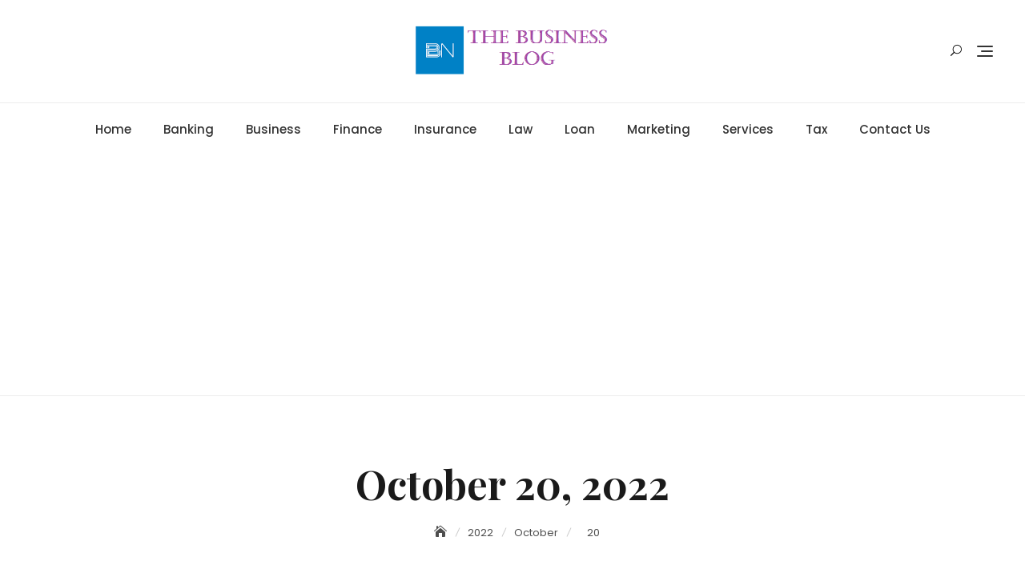

--- FILE ---
content_type: text/html; charset=UTF-8
request_url: https://thebusinessblog.org/2022/10/20/
body_size: 14584
content:
<!DOCTYPE html>
<html lang="en-US">
<head>
	<meta charset="UTF-8">
	<meta name="viewport" content="width=device-width, initial-scale=1">
	<link rel="profile" href="https://gmpg.org/xfn/11">
	<title>October 20, 2022 | Thebusinessblog.org</title>
<meta name='robots' content='max-image-preview:large' />

<!-- All In One SEO Pack 3.7.1[190,229] -->
<meta name="robots" content="noindex,follow" />

<script type="application/ld+json" class="aioseop-schema">{"@context":"https://schema.org","@graph":[{"@type":"Organization","@id":"https://thebusinessblog.org/#organization","url":"https://thebusinessblog.org/","name":"My Blog","sameAs":[],"logo":{"@type":"ImageObject","@id":"https://thebusinessblog.org/#logo","url":"https://thebusinessblog.org/wp-content/uploads/2021/08/cropped-businessblog.png","caption":""},"image":{"@id":"https://thebusinessblog.org/#logo"}},{"@type":"WebSite","@id":"https://thebusinessblog.org/#website","url":"https://thebusinessblog.org/","name":"My Blog","publisher":{"@id":"https://thebusinessblog.org/#organization"},"potentialAction":{"@type":"SearchAction","target":"https://thebusinessblog.org/?s={search_term_string}","query-input":"required name=search_term_string"}},{"@type":"CollectionPage","@id":"https://thebusinessblog.org/2022/10/20/#collectionpage","url":"https://thebusinessblog.org/2022/10/20/","inLanguage":"en-US","name":"Day: October 20, 2022","isPartOf":{"@id":"https://thebusinessblog.org/#website"},"breadcrumb":{"@id":"https://thebusinessblog.org/2022/10/20/#breadcrumblist"}},{"@type":"BreadcrumbList","@id":"https://thebusinessblog.org/2022/10/20/#breadcrumblist","itemListElement":[{"@type":"ListItem","position":1,"item":{"@type":"WebPage","@id":"https://thebusinessblog.org/","url":"https://thebusinessblog.org/","name":"The Business Blog: Latest News about Business ideas and Finance News"}},{"@type":"ListItem","position":2,"item":{"@type":"WebPage","@id":"https://thebusinessblog.org/2022/","url":"https://thebusinessblog.org/2022/","name":"Year: 2022"}},{"@type":"ListItem","position":3,"item":{"@type":"WebPage","@id":"https://thebusinessblog.org/2022/10/","url":"https://thebusinessblog.org/2022/10/","name":"Month: October 2022"}},{"@type":"ListItem","position":4,"item":{"@type":"WebPage","@id":"https://thebusinessblog.org/2022/10/20/","url":"https://thebusinessblog.org/2022/10/20/","name":"Day: October 20, 2022"}}]}]}</script>
<link rel="canonical" href="https://thebusinessblog.org/2022/10/20/" />
<!-- All In One SEO Pack -->
<link rel='dns-prefetch' href='//fonts.googleapis.com' />
<link rel="alternate" type="application/rss+xml" title="My Blog &raquo; Feed" href="https://thebusinessblog.org/feed/" />
<link rel="alternate" type="application/rss+xml" title="My Blog &raquo; Comments Feed" href="https://thebusinessblog.org/comments/feed/" />
<script type="text/javascript">
/* <![CDATA[ */
window._wpemojiSettings = {"baseUrl":"https:\/\/s.w.org\/images\/core\/emoji\/15.0.3\/72x72\/","ext":".png","svgUrl":"https:\/\/s.w.org\/images\/core\/emoji\/15.0.3\/svg\/","svgExt":".svg","source":{"concatemoji":"https:\/\/thebusinessblog.org\/wp-includes\/js\/wp-emoji-release.min.js?ver=6.6.4"}};
/*! This file is auto-generated */
!function(i,n){var o,s,e;function c(e){try{var t={supportTests:e,timestamp:(new Date).valueOf()};sessionStorage.setItem(o,JSON.stringify(t))}catch(e){}}function p(e,t,n){e.clearRect(0,0,e.canvas.width,e.canvas.height),e.fillText(t,0,0);var t=new Uint32Array(e.getImageData(0,0,e.canvas.width,e.canvas.height).data),r=(e.clearRect(0,0,e.canvas.width,e.canvas.height),e.fillText(n,0,0),new Uint32Array(e.getImageData(0,0,e.canvas.width,e.canvas.height).data));return t.every(function(e,t){return e===r[t]})}function u(e,t,n){switch(t){case"flag":return n(e,"\ud83c\udff3\ufe0f\u200d\u26a7\ufe0f","\ud83c\udff3\ufe0f\u200b\u26a7\ufe0f")?!1:!n(e,"\ud83c\uddfa\ud83c\uddf3","\ud83c\uddfa\u200b\ud83c\uddf3")&&!n(e,"\ud83c\udff4\udb40\udc67\udb40\udc62\udb40\udc65\udb40\udc6e\udb40\udc67\udb40\udc7f","\ud83c\udff4\u200b\udb40\udc67\u200b\udb40\udc62\u200b\udb40\udc65\u200b\udb40\udc6e\u200b\udb40\udc67\u200b\udb40\udc7f");case"emoji":return!n(e,"\ud83d\udc26\u200d\u2b1b","\ud83d\udc26\u200b\u2b1b")}return!1}function f(e,t,n){var r="undefined"!=typeof WorkerGlobalScope&&self instanceof WorkerGlobalScope?new OffscreenCanvas(300,150):i.createElement("canvas"),a=r.getContext("2d",{willReadFrequently:!0}),o=(a.textBaseline="top",a.font="600 32px Arial",{});return e.forEach(function(e){o[e]=t(a,e,n)}),o}function t(e){var t=i.createElement("script");t.src=e,t.defer=!0,i.head.appendChild(t)}"undefined"!=typeof Promise&&(o="wpEmojiSettingsSupports",s=["flag","emoji"],n.supports={everything:!0,everythingExceptFlag:!0},e=new Promise(function(e){i.addEventListener("DOMContentLoaded",e,{once:!0})}),new Promise(function(t){var n=function(){try{var e=JSON.parse(sessionStorage.getItem(o));if("object"==typeof e&&"number"==typeof e.timestamp&&(new Date).valueOf()<e.timestamp+604800&&"object"==typeof e.supportTests)return e.supportTests}catch(e){}return null}();if(!n){if("undefined"!=typeof Worker&&"undefined"!=typeof OffscreenCanvas&&"undefined"!=typeof URL&&URL.createObjectURL&&"undefined"!=typeof Blob)try{var e="postMessage("+f.toString()+"("+[JSON.stringify(s),u.toString(),p.toString()].join(",")+"));",r=new Blob([e],{type:"text/javascript"}),a=new Worker(URL.createObjectURL(r),{name:"wpTestEmojiSupports"});return void(a.onmessage=function(e){c(n=e.data),a.terminate(),t(n)})}catch(e){}c(n=f(s,u,p))}t(n)}).then(function(e){for(var t in e)n.supports[t]=e[t],n.supports.everything=n.supports.everything&&n.supports[t],"flag"!==t&&(n.supports.everythingExceptFlag=n.supports.everythingExceptFlag&&n.supports[t]);n.supports.everythingExceptFlag=n.supports.everythingExceptFlag&&!n.supports.flag,n.DOMReady=!1,n.readyCallback=function(){n.DOMReady=!0}}).then(function(){return e}).then(function(){var e;n.supports.everything||(n.readyCallback(),(e=n.source||{}).concatemoji?t(e.concatemoji):e.wpemoji&&e.twemoji&&(t(e.twemoji),t(e.wpemoji)))}))}((window,document),window._wpemojiSettings);
/* ]]> */
</script>
		<style type="text/css">
			.epvc-eye {
				margin-right: 3px;
				width: 13px;
				display: inline-block;
				height: 13px;
				border: solid 1px #000;
				border-radius:  75% 15%;
				position: relative;
				transform: rotate(45deg);
			}
			.epvc-eye:before {
				content: '';
				display: block;
				position: absolute;
				width: 5px;
				height: 5px;
				border: solid 1px #000;
				border-radius: 50%;
				left: 3px;
				top: 3px;
			}
		</style>
	<style id='wp-emoji-styles-inline-css' type='text/css'>

	img.wp-smiley, img.emoji {
		display: inline !important;
		border: none !important;
		box-shadow: none !important;
		height: 1em !important;
		width: 1em !important;
		margin: 0 0.07em !important;
		vertical-align: -0.1em !important;
		background: none !important;
		padding: 0 !important;
	}
</style>
<link rel='stylesheet' id='wp-block-library-css' href='https://thebusinessblog.org/wp-includes/css/dist/block-library/style.min.css?ver=6.6.4' type='text/css' media='all' />
<style id='wp-block-library-theme-inline-css' type='text/css'>
.wp-block-audio :where(figcaption){color:#555;font-size:13px;text-align:center}.is-dark-theme .wp-block-audio :where(figcaption){color:#ffffffa6}.wp-block-audio{margin:0 0 1em}.wp-block-code{border:1px solid #ccc;border-radius:4px;font-family:Menlo,Consolas,monaco,monospace;padding:.8em 1em}.wp-block-embed :where(figcaption){color:#555;font-size:13px;text-align:center}.is-dark-theme .wp-block-embed :where(figcaption){color:#ffffffa6}.wp-block-embed{margin:0 0 1em}.blocks-gallery-caption{color:#555;font-size:13px;text-align:center}.is-dark-theme .blocks-gallery-caption{color:#ffffffa6}:root :where(.wp-block-image figcaption){color:#555;font-size:13px;text-align:center}.is-dark-theme :root :where(.wp-block-image figcaption){color:#ffffffa6}.wp-block-image{margin:0 0 1em}.wp-block-pullquote{border-bottom:4px solid;border-top:4px solid;color:currentColor;margin-bottom:1.75em}.wp-block-pullquote cite,.wp-block-pullquote footer,.wp-block-pullquote__citation{color:currentColor;font-size:.8125em;font-style:normal;text-transform:uppercase}.wp-block-quote{border-left:.25em solid;margin:0 0 1.75em;padding-left:1em}.wp-block-quote cite,.wp-block-quote footer{color:currentColor;font-size:.8125em;font-style:normal;position:relative}.wp-block-quote.has-text-align-right{border-left:none;border-right:.25em solid;padding-left:0;padding-right:1em}.wp-block-quote.has-text-align-center{border:none;padding-left:0}.wp-block-quote.is-large,.wp-block-quote.is-style-large,.wp-block-quote.is-style-plain{border:none}.wp-block-search .wp-block-search__label{font-weight:700}.wp-block-search__button{border:1px solid #ccc;padding:.375em .625em}:where(.wp-block-group.has-background){padding:1.25em 2.375em}.wp-block-separator.has-css-opacity{opacity:.4}.wp-block-separator{border:none;border-bottom:2px solid;margin-left:auto;margin-right:auto}.wp-block-separator.has-alpha-channel-opacity{opacity:1}.wp-block-separator:not(.is-style-wide):not(.is-style-dots){width:100px}.wp-block-separator.has-background:not(.is-style-dots){border-bottom:none;height:1px}.wp-block-separator.has-background:not(.is-style-wide):not(.is-style-dots){height:2px}.wp-block-table{margin:0 0 1em}.wp-block-table td,.wp-block-table th{word-break:normal}.wp-block-table :where(figcaption){color:#555;font-size:13px;text-align:center}.is-dark-theme .wp-block-table :where(figcaption){color:#ffffffa6}.wp-block-video :where(figcaption){color:#555;font-size:13px;text-align:center}.is-dark-theme .wp-block-video :where(figcaption){color:#ffffffa6}.wp-block-video{margin:0 0 1em}:root :where(.wp-block-template-part.has-background){margin-bottom:0;margin-top:0;padding:1.25em 2.375em}
</style>
<style id='classic-theme-styles-inline-css' type='text/css'>
/*! This file is auto-generated */
.wp-block-button__link{color:#fff;background-color:#32373c;border-radius:9999px;box-shadow:none;text-decoration:none;padding:calc(.667em + 2px) calc(1.333em + 2px);font-size:1.125em}.wp-block-file__button{background:#32373c;color:#fff;text-decoration:none}
</style>
<style id='global-styles-inline-css' type='text/css'>
:root{--wp--preset--aspect-ratio--square: 1;--wp--preset--aspect-ratio--4-3: 4/3;--wp--preset--aspect-ratio--3-4: 3/4;--wp--preset--aspect-ratio--3-2: 3/2;--wp--preset--aspect-ratio--2-3: 2/3;--wp--preset--aspect-ratio--16-9: 16/9;--wp--preset--aspect-ratio--9-16: 9/16;--wp--preset--color--black: #000000;--wp--preset--color--cyan-bluish-gray: #abb8c3;--wp--preset--color--white: #ffffff;--wp--preset--color--pale-pink: #f78da7;--wp--preset--color--vivid-red: #cf2e2e;--wp--preset--color--luminous-vivid-orange: #ff6900;--wp--preset--color--luminous-vivid-amber: #fcb900;--wp--preset--color--light-green-cyan: #7bdcb5;--wp--preset--color--vivid-green-cyan: #00d084;--wp--preset--color--pale-cyan-blue: #8ed1fc;--wp--preset--color--vivid-cyan-blue: #0693e3;--wp--preset--color--vivid-purple: #9b51e0;--wp--preset--color--tan: #D2B48C;--wp--preset--color--yellow: #FDE64B;--wp--preset--color--orange: #ED7014;--wp--preset--color--red: #D0312D;--wp--preset--color--pink: #b565a7;--wp--preset--color--purple: #A32CC4;--wp--preset--color--blue: #4E97D8;--wp--preset--color--green: #00B294;--wp--preset--color--brown: #231709;--wp--preset--color--grey: #7D7D7D;--wp--preset--gradient--vivid-cyan-blue-to-vivid-purple: linear-gradient(135deg,rgba(6,147,227,1) 0%,rgb(155,81,224) 100%);--wp--preset--gradient--light-green-cyan-to-vivid-green-cyan: linear-gradient(135deg,rgb(122,220,180) 0%,rgb(0,208,130) 100%);--wp--preset--gradient--luminous-vivid-amber-to-luminous-vivid-orange: linear-gradient(135deg,rgba(252,185,0,1) 0%,rgba(255,105,0,1) 100%);--wp--preset--gradient--luminous-vivid-orange-to-vivid-red: linear-gradient(135deg,rgba(255,105,0,1) 0%,rgb(207,46,46) 100%);--wp--preset--gradient--very-light-gray-to-cyan-bluish-gray: linear-gradient(135deg,rgb(238,238,238) 0%,rgb(169,184,195) 100%);--wp--preset--gradient--cool-to-warm-spectrum: linear-gradient(135deg,rgb(74,234,220) 0%,rgb(151,120,209) 20%,rgb(207,42,186) 40%,rgb(238,44,130) 60%,rgb(251,105,98) 80%,rgb(254,248,76) 100%);--wp--preset--gradient--blush-light-purple: linear-gradient(135deg,rgb(255,206,236) 0%,rgb(152,150,240) 100%);--wp--preset--gradient--blush-bordeaux: linear-gradient(135deg,rgb(254,205,165) 0%,rgb(254,45,45) 50%,rgb(107,0,62) 100%);--wp--preset--gradient--luminous-dusk: linear-gradient(135deg,rgb(255,203,112) 0%,rgb(199,81,192) 50%,rgb(65,88,208) 100%);--wp--preset--gradient--pale-ocean: linear-gradient(135deg,rgb(255,245,203) 0%,rgb(182,227,212) 50%,rgb(51,167,181) 100%);--wp--preset--gradient--electric-grass: linear-gradient(135deg,rgb(202,248,128) 0%,rgb(113,206,126) 100%);--wp--preset--gradient--midnight: linear-gradient(135deg,rgb(2,3,129) 0%,rgb(40,116,252) 100%);--wp--preset--font-size--small: 12px;--wp--preset--font-size--medium: 20px;--wp--preset--font-size--large: 36px;--wp--preset--font-size--x-large: 42px;--wp--preset--font-size--regular: 16px;--wp--preset--font-size--larger: 36px;--wp--preset--font-size--huge: 48px;--wp--preset--spacing--20: 0.44rem;--wp--preset--spacing--30: 0.67rem;--wp--preset--spacing--40: 1rem;--wp--preset--spacing--50: 1.5rem;--wp--preset--spacing--60: 2.25rem;--wp--preset--spacing--70: 3.38rem;--wp--preset--spacing--80: 5.06rem;--wp--preset--shadow--natural: 6px 6px 9px rgba(0, 0, 0, 0.2);--wp--preset--shadow--deep: 12px 12px 50px rgba(0, 0, 0, 0.4);--wp--preset--shadow--sharp: 6px 6px 0px rgba(0, 0, 0, 0.2);--wp--preset--shadow--outlined: 6px 6px 0px -3px rgba(255, 255, 255, 1), 6px 6px rgba(0, 0, 0, 1);--wp--preset--shadow--crisp: 6px 6px 0px rgba(0, 0, 0, 1);}:where(.is-layout-flex){gap: 0.5em;}:where(.is-layout-grid){gap: 0.5em;}body .is-layout-flex{display: flex;}.is-layout-flex{flex-wrap: wrap;align-items: center;}.is-layout-flex > :is(*, div){margin: 0;}body .is-layout-grid{display: grid;}.is-layout-grid > :is(*, div){margin: 0;}:where(.wp-block-columns.is-layout-flex){gap: 2em;}:where(.wp-block-columns.is-layout-grid){gap: 2em;}:where(.wp-block-post-template.is-layout-flex){gap: 1.25em;}:where(.wp-block-post-template.is-layout-grid){gap: 1.25em;}.has-black-color{color: var(--wp--preset--color--black) !important;}.has-cyan-bluish-gray-color{color: var(--wp--preset--color--cyan-bluish-gray) !important;}.has-white-color{color: var(--wp--preset--color--white) !important;}.has-pale-pink-color{color: var(--wp--preset--color--pale-pink) !important;}.has-vivid-red-color{color: var(--wp--preset--color--vivid-red) !important;}.has-luminous-vivid-orange-color{color: var(--wp--preset--color--luminous-vivid-orange) !important;}.has-luminous-vivid-amber-color{color: var(--wp--preset--color--luminous-vivid-amber) !important;}.has-light-green-cyan-color{color: var(--wp--preset--color--light-green-cyan) !important;}.has-vivid-green-cyan-color{color: var(--wp--preset--color--vivid-green-cyan) !important;}.has-pale-cyan-blue-color{color: var(--wp--preset--color--pale-cyan-blue) !important;}.has-vivid-cyan-blue-color{color: var(--wp--preset--color--vivid-cyan-blue) !important;}.has-vivid-purple-color{color: var(--wp--preset--color--vivid-purple) !important;}.has-black-background-color{background-color: var(--wp--preset--color--black) !important;}.has-cyan-bluish-gray-background-color{background-color: var(--wp--preset--color--cyan-bluish-gray) !important;}.has-white-background-color{background-color: var(--wp--preset--color--white) !important;}.has-pale-pink-background-color{background-color: var(--wp--preset--color--pale-pink) !important;}.has-vivid-red-background-color{background-color: var(--wp--preset--color--vivid-red) !important;}.has-luminous-vivid-orange-background-color{background-color: var(--wp--preset--color--luminous-vivid-orange) !important;}.has-luminous-vivid-amber-background-color{background-color: var(--wp--preset--color--luminous-vivid-amber) !important;}.has-light-green-cyan-background-color{background-color: var(--wp--preset--color--light-green-cyan) !important;}.has-vivid-green-cyan-background-color{background-color: var(--wp--preset--color--vivid-green-cyan) !important;}.has-pale-cyan-blue-background-color{background-color: var(--wp--preset--color--pale-cyan-blue) !important;}.has-vivid-cyan-blue-background-color{background-color: var(--wp--preset--color--vivid-cyan-blue) !important;}.has-vivid-purple-background-color{background-color: var(--wp--preset--color--vivid-purple) !important;}.has-black-border-color{border-color: var(--wp--preset--color--black) !important;}.has-cyan-bluish-gray-border-color{border-color: var(--wp--preset--color--cyan-bluish-gray) !important;}.has-white-border-color{border-color: var(--wp--preset--color--white) !important;}.has-pale-pink-border-color{border-color: var(--wp--preset--color--pale-pink) !important;}.has-vivid-red-border-color{border-color: var(--wp--preset--color--vivid-red) !important;}.has-luminous-vivid-orange-border-color{border-color: var(--wp--preset--color--luminous-vivid-orange) !important;}.has-luminous-vivid-amber-border-color{border-color: var(--wp--preset--color--luminous-vivid-amber) !important;}.has-light-green-cyan-border-color{border-color: var(--wp--preset--color--light-green-cyan) !important;}.has-vivid-green-cyan-border-color{border-color: var(--wp--preset--color--vivid-green-cyan) !important;}.has-pale-cyan-blue-border-color{border-color: var(--wp--preset--color--pale-cyan-blue) !important;}.has-vivid-cyan-blue-border-color{border-color: var(--wp--preset--color--vivid-cyan-blue) !important;}.has-vivid-purple-border-color{border-color: var(--wp--preset--color--vivid-purple) !important;}.has-vivid-cyan-blue-to-vivid-purple-gradient-background{background: var(--wp--preset--gradient--vivid-cyan-blue-to-vivid-purple) !important;}.has-light-green-cyan-to-vivid-green-cyan-gradient-background{background: var(--wp--preset--gradient--light-green-cyan-to-vivid-green-cyan) !important;}.has-luminous-vivid-amber-to-luminous-vivid-orange-gradient-background{background: var(--wp--preset--gradient--luminous-vivid-amber-to-luminous-vivid-orange) !important;}.has-luminous-vivid-orange-to-vivid-red-gradient-background{background: var(--wp--preset--gradient--luminous-vivid-orange-to-vivid-red) !important;}.has-very-light-gray-to-cyan-bluish-gray-gradient-background{background: var(--wp--preset--gradient--very-light-gray-to-cyan-bluish-gray) !important;}.has-cool-to-warm-spectrum-gradient-background{background: var(--wp--preset--gradient--cool-to-warm-spectrum) !important;}.has-blush-light-purple-gradient-background{background: var(--wp--preset--gradient--blush-light-purple) !important;}.has-blush-bordeaux-gradient-background{background: var(--wp--preset--gradient--blush-bordeaux) !important;}.has-luminous-dusk-gradient-background{background: var(--wp--preset--gradient--luminous-dusk) !important;}.has-pale-ocean-gradient-background{background: var(--wp--preset--gradient--pale-ocean) !important;}.has-electric-grass-gradient-background{background: var(--wp--preset--gradient--electric-grass) !important;}.has-midnight-gradient-background{background: var(--wp--preset--gradient--midnight) !important;}.has-small-font-size{font-size: var(--wp--preset--font-size--small) !important;}.has-medium-font-size{font-size: var(--wp--preset--font-size--medium) !important;}.has-large-font-size{font-size: var(--wp--preset--font-size--large) !important;}.has-x-large-font-size{font-size: var(--wp--preset--font-size--x-large) !important;}
:where(.wp-block-post-template.is-layout-flex){gap: 1.25em;}:where(.wp-block-post-template.is-layout-grid){gap: 1.25em;}
:where(.wp-block-columns.is-layout-flex){gap: 2em;}:where(.wp-block-columns.is-layout-grid){gap: 2em;}
:root :where(.wp-block-pullquote){font-size: 1.5em;line-height: 1.6;}
</style>
<link rel='stylesheet' id='dashicons-css' href='https://thebusinessblog.org/wp-includes/css/dashicons.min.css?ver=6.6.4' type='text/css' media='all' />
<link rel='stylesheet' id='admin-bar-css' href='https://thebusinessblog.org/wp-includes/css/admin-bar.min.css?ver=6.6.4' type='text/css' media='all' />
<style id='admin-bar-inline-css' type='text/css'>

    /* Hide CanvasJS credits for P404 charts specifically */
    #p404RedirectChart .canvasjs-chart-credit {
        display: none !important;
    }
    
    #p404RedirectChart canvas {
        border-radius: 6px;
    }

    .p404-redirect-adminbar-weekly-title {
        font-weight: bold;
        font-size: 14px;
        color: #fff;
        margin-bottom: 6px;
    }

    #wpadminbar #wp-admin-bar-p404_free_top_button .ab-icon:before {
        content: "\f103";
        color: #dc3545;
        top: 3px;
    }
    
    #wp-admin-bar-p404_free_top_button .ab-item {
        min-width: 80px !important;
        padding: 0px !important;
    }
    
    /* Ensure proper positioning and z-index for P404 dropdown */
    .p404-redirect-adminbar-dropdown-wrap { 
        min-width: 0; 
        padding: 0;
        position: static !important;
    }
    
    #wpadminbar #wp-admin-bar-p404_free_top_button_dropdown {
        position: static !important;
    }
    
    #wpadminbar #wp-admin-bar-p404_free_top_button_dropdown .ab-item {
        padding: 0 !important;
        margin: 0 !important;
    }
    
    .p404-redirect-dropdown-container {
        min-width: 340px;
        padding: 18px 18px 12px 18px;
        background: #23282d !important;
        color: #fff;
        border-radius: 12px;
        box-shadow: 0 8px 32px rgba(0,0,0,0.25);
        margin-top: 10px;
        position: relative !important;
        z-index: 999999 !important;
        display: block !important;
        border: 1px solid #444;
    }
    
    /* Ensure P404 dropdown appears on hover */
    #wpadminbar #wp-admin-bar-p404_free_top_button .p404-redirect-dropdown-container { 
        display: none !important;
    }
    
    #wpadminbar #wp-admin-bar-p404_free_top_button:hover .p404-redirect-dropdown-container { 
        display: block !important;
    }
    
    #wpadminbar #wp-admin-bar-p404_free_top_button:hover #wp-admin-bar-p404_free_top_button_dropdown .p404-redirect-dropdown-container {
        display: block !important;
    }
    
    .p404-redirect-card {
        background: #2c3338;
        border-radius: 8px;
        padding: 18px 18px 12px 18px;
        box-shadow: 0 2px 8px rgba(0,0,0,0.07);
        display: flex;
        flex-direction: column;
        align-items: flex-start;
        border: 1px solid #444;
    }
    
    .p404-redirect-btn {
        display: inline-block;
        background: #dc3545;
        color: #fff !important;
        font-weight: bold;
        padding: 5px 22px;
        border-radius: 8px;
        text-decoration: none;
        font-size: 17px;
        transition: background 0.2s, box-shadow 0.2s;
        margin-top: 8px;
        box-shadow: 0 2px 8px rgba(220,53,69,0.15);
        text-align: center;
        line-height: 1.6;
    }
    
    .p404-redirect-btn:hover {
        background: #c82333;
        color: #fff !important;
        box-shadow: 0 4px 16px rgba(220,53,69,0.25);
    }
    
    /* Prevent conflicts with other admin bar dropdowns */
    #wpadminbar .ab-top-menu > li:hover > .ab-item,
    #wpadminbar .ab-top-menu > li.hover > .ab-item {
        z-index: auto;
    }
    
    #wpadminbar #wp-admin-bar-p404_free_top_button:hover > .ab-item {
        z-index: 999998 !important;
    }
    
</style>
<link rel='stylesheet' id='bloguten-google-fonts-css' href='https://fonts.googleapis.com/css?family=Poppins:300,400,400i,500,600,700,800,900|Playfair+Display:400,400italic,700,900' type='text/css' media='all' />
<link rel='stylesheet' id='bootstrap-css' href='https://thebusinessblog.org/wp-content/themes/bloguten/assets/vendors/bootstrap/css/bootstrap.min.css?ver=4.1.3' type='text/css' media='all' />
<link rel='stylesheet' id='kfi-icons-css' href='https://thebusinessblog.org/wp-content/themes/bloguten/assets/vendors/kf-icons/css/style.css?ver=1.0.0' type='text/css' media='all' />
<link rel='stylesheet' id='owlcarousel-css' href='https://thebusinessblog.org/wp-content/themes/bloguten/assets/vendors/OwlCarousel2-2.2.1/assets/owl.carousel.min.css?ver=2.2.1' type='text/css' media='all' />
<link rel='stylesheet' id='owlcarousel-theme-css' href='https://thebusinessblog.org/wp-content/themes/bloguten/assets/vendors/OwlCarousel2-2.2.1/assets/owl.theme.default.min.css?ver=2.2.1' type='text/css' media='all' />
<link rel='stylesheet' id='colorbox-css' href='https://thebusinessblog.org/wp-content/themes/bloguten/assets/vendors/colorbox/css/colorbox.min.css?ver=1.6.4' type='text/css' media='all' />
<link rel='stylesheet' id='bloguten-blocks-css' href='https://thebusinessblog.org/wp-content/themes/bloguten/assets/css/blocks.min.css' type='text/css' media='all' />
<link rel='stylesheet' id='bloguten-style-css' href='https://thebusinessblog.org/wp-content/themes/bloguten/style.css' type='text/css' media='all' />
<script type="text/javascript" src="https://thebusinessblog.org/wp-includes/js/jquery/jquery.min.js?ver=3.7.1" id="jquery-core-js"></script>
<script type="text/javascript" src="https://thebusinessblog.org/wp-includes/js/jquery/jquery-migrate.min.js?ver=3.4.1" id="jquery-migrate-js"></script>
<link rel="https://api.w.org/" href="https://thebusinessblog.org/wp-json/" /><link rel="EditURI" type="application/rsd+xml" title="RSD" href="https://thebusinessblog.org/xmlrpc.php?rsd" />
<meta name="generator" content="WordPress 6.6.4" />
<!-- MagenetMonetization V: 1.0.29.3--><!-- MagenetMonetization 1 --><!-- MagenetMonetization 1.1 -->	<style type="text/css">

		/*======================================*/
		/* Site Layout Shadow */
		/*======================================*/
		
		/*======================================*/
		/* Hamburger Menu Icon */
		/*======================================*/
		
		/*======================================*/
		/* Archive Slider*/
		/*======================================*/
		/*Overlay Opacity*/
		.block-slider .banner-overlay {
			background-color: rgba(0, 0, 0, 0.3);
		}

		/*Box slider layout menu border*/
					.home .site-header-primary .main-navigation {
				border-top: 1px solid #ececec;
			}
			.home .main-navigation-wrap {
				border: none;
			}
		
		/*======================================*/
		/* Breadcrumb Separator Layout */
		/*======================================*/
					.breadcrumb-wrap .breadcrumbs .trail-items a:after {
			    height: 12px;
			    -webkit-transform: rotate(25deg);
			    -moz-transform: rotate(25deg);
			    -ms-transform: rotate(25deg);
			    -o-transform: rotate(25deg);
			    transform: rotate(25deg);
			    width: 1px;
			}
		
		
		
					.breadcrumb-wrap .breadcrumbs .trail-items a[rel="home"] span {
				font-size: 0;
			}
			.breadcrumb-wrap .breadcrumbs .trail-items a[rel="home"] span:before {
			    font-size: 16px;
			    content: "\e074";
			    font-family: "kf-icons";
			}
		
		/*======================================*/
		/* Site Title Color */
		/*======================================*/
		.site-header .site-branding .site-title,
		.site-header .site-branding .site-title a {
			color: #1a1a1a;
		}

		/*======================================*/
		/* Tagline Color */
		/*======================================*/
		.site-header .site-branding .site-description {
			color: #4d4d4d;
		}

		/*======================================*/
		/* Site Body Text Color */
		/*======================================*/
		body, html, p {
			color: #6e6e6e;
		}
		
		/*======================================*/
		/* Primary Color */
		/*======================================*/

		/* Background */
		figcaption, input[type=button], input[type=reset], input[type=submit], .round-button, .button-primary, .page-numbers.current, .page-numbers:hover.current, .page-numbers:focus.current, .page-numbers:active.current, .woocommerce ul.products li.product .onsale, .comments-area .comment-respond .comment-form .submit, .searchform .search-button, #go-top span:hover, #go-top span:focus, #go-top span:active, .wrap-detail-page .kt-contact-form-area .form-group input.form-control[type=submit], .widget.widget_mc4wp_form_widget input[type=submit] .woocommerce ul.products li.product .button, .woocommerce a.button, .woocommerce button.button, .woocommerce input.button, .woocommerce .cart .button, .woocommerce .cart input.button, .woocommerce button.button.alt, .woocommerce a.button.alt, .woocommerce input.button.alt, .woocommerce #respond input#submit, .woocommerce input#submit {
			background-color: #FC4544		}

		/* Border */
		.button-primary, .page-numbers.current, .page-numbers:hover.current, .page-numbers:focus.current, .page-numbers:active.current, .comments-area .comment-respond .comment-form .submit, #go-top span:hover, #go-top span:focus, #go-top span:active, .main-navigation nav > ul ul, .wrap-detail-page .kt-contact-form-area .form-group input.form-control[type=submit] .woocommerce ul.products li.product .button, .woocommerce #respond input#submit, .woocommerce input#submit, .woocommerce a.button, .woocommerce button.button, .woocommerce input.button, .woocommerce .cart .button, .woocommerce .cart input.button, .woocommerce button.button.alt, .woocommerce a.button.alt, .woocommerce input.button.alt {
			border-color: #FC4544		}

		/* Text */
		.woocommerce ul.products li.product .price .amount, .woocommerce ul.products li.product .price ins .amount, .inner-header-content .posted-on a, .section-banner-wrap .inner-header-content .posted-on a, .widget.widget_rss li a, .post .cat a {
			color: #FC4544		}

		/*======================================*/
		/* Hover Color */
		/*======================================*/

		/* Background */
		.round-button:hover, .round-button:focus, .round-button:active, .wrap-detail-page .kt-contact-form-area .form-group input.form-control[type=submit]:hover, .wrap-detail-page .kt-contact-form-area .form-group input.form-control[type=submit]:focus, .wrap-detail-page .kt-contact-form-area .form-group input.form-control[type=submit]:active, .comments-area .comment-list .reply a:hover, .button-outline:hover, .button-primary:hover, .button:hover, input[type=button]:hover, input[type=reset]:hover, input[type=submit]:hover, .comments-area .comment-list .reply a:focus, .button-outline:focus, .button-primary:focus, .button:focus, input[type=button]:focus, input[type=reset]:focus, input[type=submit]:focus, .comments-area .comment-list .reply a:active, .button-outline:active, .button-primary:active, .button:active, input[type=button]:active, input[type=reset]:active, input[type=submit]:active, .button-primary:hover, .button-primary:focus, .button-primary:active, .page-numbers:hover, .page-numbers:focus, .page-numbers:active, .infinite-scroll #infinite-handle span:hover, .infinite-scroll #infinite-handle span:focus, .infinite-scroll #infinite-handle span:active, .widget.widget_mc4wp_form_widget input[type=submit]:hover, .widget.widget_mc4wp_form_widget input[type=submit]:focus, .widget.widget_mc4wp_form_widget input[type=submit]:active, .woocommerce ul.products li.product .onsale:hover, .woocommerce ul.products li.product .onsale:focus, .woocommerce ul.products li.product .onsale:active, .woocommerce ul.products li.product .button:hover, .woocommerce ul.products li.product .button:active, .woocommerce ul.products li.product a.added_to_cart, .woocommerce ul.products li.product a.added_to_cart:hover, .woocommerce ul.products li.product a.added_to_cart:focus, .woocommerce ul.products li.product a.added_to_cart:active, .woocommerce #respond input#submit:hover, .woocommerce #respond input#submit:focus, .woocommerce #respond input#submit:active, .woocommerce input#submit:hover, .woocommerce input#submit:focus, .woocommerce input#submit:active, .woocommerce a.button:hover, .woocommerce a.button:focus, .woocommerce a.button:active, .woocommerce button.button:hover, .woocommerce button.button:focus, .woocommerce button.button:active, .woocommerce input.button:hover, .woocommerce input.button:focus, .woocommerce input.button:active, .woocommerce .cart .button:hover, .woocommerce .cart .button:focus, .woocommerce .cart .button:active, .woocommerce .cart input.button:hover, .woocommerce .cart input.button:focus, .woocommerce .cart input.button:active, .woocommerce button.button.alt:hover, .woocommerce button.button.alt:focus, .woocommerce button.button.alt:active, .woocommerce a.button.alt:hover, .woocommerce a.button.alt:focus, .woocommerce a.button.alt:active, .woocommerce input.button.alt:hover, .woocommerce input.button.alt:focus, .woocommerce input.button.alt:active, .post-text .simplesocialbuttons.simplesocial-round-icon button:hover, .post-text .simplesocialbuttons button:hover, .post-content-inner .tag-links a:hover, .comments-area .comment-respond .comment-form .submit:hover, .comments-area .comment-respond .comment-form .submit:focus, .comments-area .comment-respond .comment-form .submit:active, .searchform .search-button:hover, .searchform .search-button:focus, .searchform .search-button:active, .widget li:hover:before, .widget li:focus:before, .widget li:active:before, .widget.widget_calendar tbody a:hover, .widget.widget_calendar tbody a:focus, .widget.widget_calendar tbody a:active, .widget.widget_tag_cloud .tagcloud a:hover, .widget.widget_tag_cloud .tagcloud a:focus, .widget.widget_tag_cloud .tagcloud a:active, .site-header .alt-menu-icon a:hover .icon-bar, .site-header .alt-menu-icon a:hover .icon-bar:before, .site-header .alt-menu-icon a:hover .icon-bar:after, .block-slider #slide-pager .owl-dot span:hover, .block-slider #slide-pager .owl-dot span:focus, .block-slider #slide-pager .owl-dot span:active, .top-footer .widget .search-button:hover, .top-footer .widget .search-button:focus, .top-footer .widget .search-button:active, .wrap-maintenance-mode .block-maintenance-mode .socialgroup ul a:hover:before, .wrap-maintenance-mode .block-maintenance-mode .socialgroup ul a:focus:before, .wrap-maintenance-mode .block-maintenance-mode .socialgroup ul a:active:before, .block-slider #slide-pager .owl-dot.active span:hover, .block-slider #slide-pager .owl-dot.active span:focus, .block-slider #slide-pager .owl-dot.active span:active {
		 	background-color: #484788		}

		/* Border */
		.wrap-detail-page .kt-contact-form-area .form-group input.form-control[type=submit], .wrap-detail-page .kt-contact-form-area .form-group input.form-control[type=submit]:hover, .wrap-detail-page .kt-contact-form-area .form-group input.form-control[type=submit]:focus, .wrap-detail-page .kt-contact-form-area .form-group input.form-control[type=submit]:active, .button-primary:hover, .button-primary:focus, .button-primary:active, .button-outline:hover, .button-outline:focus, .button-outline:active, .page-numbers:hover, .page-numbers:focus, .page-numbers:active, .widget .bbp-login-links a:hover, .widget .bbp-login-links a:focus, .widget .bbp-login-links a:active, .widget.widget_mc4wp_form_widget input[type=submit]:hover, .widget.widget_mc4wp_form_widget input[type=submit]:focus, .widget.widget_mc4wp_form_widget input[type=submit]:active, .woocommerce ul.products li.product .button:hover, .woocommerce ul.products li.product .button:active, .woocommerce ul.products li.product a.added_to_cart, .woocommerce ul.products li.product a.added_to_cart:hover, .woocommerce ul.products li.product a.added_to_cart:focus, .woocommerce ul.products li.product a.added_to_cart:active, .woocommerce #respond input#submit:hover, .woocommerce #respond input#submit:focus, .woocommerce #respond input#submit:active, .woocommerce input#submit:hover, .woocommerce input#submit:focus, .woocommerce input#submit:active, .woocommerce a.button:hover, .woocommerce a.button:focus, .woocommerce a.button:active, .woocommerce button.button:hover, .woocommerce button.button:focus, .woocommerce button.button:active, .woocommerce input.button:hover, .woocommerce input.button:focus, .woocommerce input.button:active, .woocommerce .cart .button:hover, .woocommerce .cart .button:focus, .woocommerce .cart .button:active, .woocommerce .cart input.button:hover, .woocommerce .cart input.button:focus, .woocommerce .cart input.button:active, .woocommerce button.button.alt:hover, .woocommerce button.button.alt:focus, .woocommerce button.button.alt:active, .woocommerce a.button.alt:hover, .woocommerce a.button.alt:focus, .woocommerce a.button.alt:active, .woocommerce input.button.alt:hover, .woocommerce input.button.alt:focus, .woocommerce input.button.alt:active, .post-text .simplesocialbuttons.simplesocial-round-icon button:hover , .post-text .simplesocialbuttons button:hover, .comments-area .comment-respond .comment-form .submit:hover, .comments-area .comment-respond .comment-form .submit:focus, .comments-area .comment-respond .comment-form .submit:active, .socialgroup a:hover, .socialgroup a:focus, .socialgroup a:active, .widget li:hover:before, .widget li:focus:before, .widget li:active:before, .widget.widget_tag_cloud .tagcloud a:hover, .widget.widget_tag_cloud .tagcloud a:focus, .widget.widget_tag_cloud .tagcloud a:active, .block-slider .controls .owl-prev:hover:before, .block-slider .controls .owl-prev:focus:before, .block-slider .controls .owl-prev:active:before, .block-slider .controls .owl-next:hover:before, .block-slider .controls .owl-next:focus:before, .block-slider .controls .owl-next:active:before, .block-slider #slide-pager .owl-dot span:hover, .block-slider #slide-pager .owl-dot span:focus, .block-slider #slide-pager .owl-dot span:active, .site-footer .socialgroup ul li a:hover, .site-footer .socialgroup ul li a:focus, .site-footer .socialgroup ul li a:active, .wrap-maintenance-mode .block-maintenance-mode .socialgroup ul a:hover:before, .wrap-maintenance-mode .block-maintenance-mode .socialgroup ul a:focus:before, .wrap-maintenance-mode .block-maintenance-mode .socialgroup ul a:active:before {
			border-color: #484788		}

		/* Text */
		a:hover, a:focus, a:active, .wrap-detail-page .kt-contact-form-area .form-group .cleaner:hover, .wrap-detail-page .kt-contact-form-area .form-group .cleaner:active, .wrap-detail-page .kt-contact-form-area .form-group .cleaner:focus, .wrap-detail-page .kt-contact-form-area .form-group .cleaner:hover span, .wrap-detail-page .kt-contact-form-area .form-group .cleaner:active span, .wrap-detail-page .kt-contact-form-area .form-group .cleaner:focus span, a.button-text:hover, a.button-text:focus, a.button-text:active, .button-text:hover, .button-text:focus, .button-text:active, a.button-text:hover:after, a.button-text:focus:after, a.button-text:active:after, .button-text:hover:after, .button-text:focus:after, .button-text:active:after, h1 a:hover, h1 a:focus, h1 a:active, h2 a:hover, h2 a:focus, h2 a:active, h3 a:hover, h3 a:focus, h3 a:active, h4 a:hover, h4 a:focus, h4 a:active, h5 a:hover, h5 a:focus, h5 a:active, h6 a:hover, h6 a:focus, h6 a:active, .comment-navigation .nav-previous a:hover .nav-label, .comment-navigation .nav-previous a:hover .nav-title, .comment-navigation .nav-previous a:hover:before, .comment-navigation .nav-previous a:focus .nav-label, .comment-navigation .nav-previous a:focus .nav-title, .comment-navigation .nav-previous a:focus:before, .comment-navigation .nav-previous a:active .nav-label, .comment-navigation .nav-previous a:active .nav-title, .comment-navigation .nav-previous a:active:before, .comment-navigation .nav-next a:hover .nav-label, .comment-navigation .nav-next a:hover .nav-title, .comment-navigation .nav-next a:hover:before, .comment-navigation .nav-next a:focus .nav-label, .comment-navigation .nav-next a:focus .nav-title, .comment-navigation .nav-next a:focus:before, .comment-navigation .nav-next a:active .nav-label, .comment-navigation .nav-next a:active .nav-title, .comment-navigation .nav-next a:active:before, .posts-navigation .nav-previous a:hover .nav-label, .posts-navigation .nav-previous a:hover .nav-title, .posts-navigation .nav-previous a:hover:before, .posts-navigation .nav-previous a:focus .nav-label, .posts-navigation .nav-previous a:focus .nav-title, .posts-navigation .nav-previous a:focus:before, .posts-navigation .nav-previous a:active .nav-label, .posts-navigation .nav-previous a:active .nav-title, .posts-navigation .nav-previous a:active:before, .posts-navigation .nav-next a:hover .nav-label, .posts-navigation .nav-next a:hover .nav-title, .posts-navigation .nav-next a:hover:before, .posts-navigation .nav-next a:focus .nav-label, .posts-navigation .nav-next a:focus .nav-title, .posts-navigation .nav-next a:focus:before, .posts-navigation .nav-next a:active .nav-label, .posts-navigation .nav-next a:active .nav-title, .posts-navigation .nav-next a:active:before, .post-navigation .nav-previous a:hover .nav-label, .post-navigation .nav-previous a:hover .nav-title, .post-navigation .nav-previous a:hover:before, .post-navigation .nav-previous a:focus .nav-label, .post-navigation .nav-previous a:focus .nav-title, .post-navigation .nav-previous a:focus:before, .post-navigation .nav-previous a:active .nav-label, .post-navigation .nav-previous a:active .nav-title, .post-navigation .nav-previous a:active:before, .post-navigation .nav-next a:hover .nav-label, .post-navigation .nav-next a:hover .nav-title, .post-navigation .nav-next a:hover:before, .post-navigation .nav-next a:focus .nav-label, .post-navigation .nav-next a:focus .nav-title, .post-navigation .nav-next a:focus:before, .post-navigation .nav-next a:active .nav-label, .post-navigation .nav-next a:active .nav-title, .post-navigation .nav-next a:active:before, .woocommerce ul.products li.product h2:hover, .woocommerce ul.products li.product h2:focus, .woocommerce ul.products li.product h2:active, .woocommerce ul.products li.product .woocommerce-loop-product__title:hover, .woocommerce ul.products li.product .woocommerce-loop-product__title:focus, .woocommerce ul.products li.product .woocommerce-loop-product__title:active, .woocommerce ul.products li.product .price del .amount:hover, .woocommerce ul.products li.product .price ins .amount:hover, .woocommerce ul.products li.product .price del .amount:focus, .woocommerce ul.products li.product .price ins .amount:focus, .woocommerce ul.products li.product .price del .amount:active, .woocommerce ul.products li.product .price ins .amount:active, .inner-header-content .posted-on a:hover, .inner-header-content .posted-on a:focus, .inner-header-content .posted-on a:active, .post-content-inner .cat-links .categories-list a:hover, .comments-area .comment-list .comment-metadata a:hover, .comments-area .comment-list .comment-metadata a:focus, .comments-area .comment-list .comment-metadata a:active, .comments-area .comment-respond .logged-in-as a:hover, .comments-area .comment-respond .logged-in-as a:focus, .comments-area .comment-respond .logged-in-as a:active, .related-post .post h3 a:hover, .related-post .post h3 a:focus, .related-post .post h3 a:active, .socialgroup a:hover, .socialgroup a:focus, .socialgroup a:active, .section-banner-wrap .inner-header-content .posted-on a:hover, .wrap-inner-banner .inner-header-content .posted-on a:hover, .breadcrumb-wrap .breadcrumbs .trail-items a:hover, .breadcrumb-wrap .breadcrumbs .trail-items a:focus, .breadcrumb-wrap .breadcrumbs .trail-items a:active, .widget li:hover > a, .widget li:focus > a, .widget li:active > a, .widget.widget_calendar td a:hover, .widget.widget_calendar tfoot a:hover, .widget.widget_calendar tfoot a:focus, .widget.widget_calendar tfoot a:active, .widget.widget_rss li a:hover, .widget.widget_rss li a:focus, .widget.widget_rss li a:active, .widget.widget_rss .widget-title .rsswidget:hover, .widget.widget_rss .widget-title .rsswidget:focus, .widget.widget_rss .widget-title .rsswidget:active, .widget.widget_text .textwidget a:hover, .widget.widget_text .textwidget a:focus, .widget.widget_text .textwidget a:active, .site-header .site-branding .site-title a:hover, .site-header .site-branding .site-title a:focus, .site-header .site-branding .site-title a:active, .site-header .header-icons-wrap .header-search-icon:hover, .wrap-fixed-header.site-header .site-branding .site-title a:hover, .wrap-fixed-header.site-header .site-branding .site-title a:active, .wrap-fixed-header.site-header .site-branding .site-title a:focus, .main-navigation nav > ul > li > a:hover, .main-navigation nav > ul > li > a:active, .main-navigation nav > ul > li > a:focus, .main-navigation nav > ul ul li a:hover, .main-navigation nav > ul ul li a:focus, .main-navigation nav > ul ul li a:active, .main-navigation nav ul li.current-menu-item > a, .main-navigation nav ul li.current-menu-parent > a, .offcanvas-navigation a:hover, .offcanvas-navigation a:focus, .offcanvas-navigation a:active, .block-slider .controls .owl-prev:hover:before, .block-slider .controls .owl-prev:focus:before, .block-slider .controls .owl-prev:active:before, .block-slider .controls .owl-next:hover:before, .block-slider .controls .owl-next:focus:before, .block-slider .controls .owl-next:active:before, .wrap-instagram-section .instagram-title a:hover, .wrap-instagram-section .instagram-title a:focus, .wrap-instagram-section .instagram-title a:active, .site-footer .socialgroup ul li a:hover, .site-footer .socialgroup ul li a:focus, .site-footer .socialgroup ul li a:active, .site-footer .copyright a:hover, .site-footer .copyright a:focus, .site-footer .copyright a:active, .site-footer .footer-menu ul li a:hover, .site-footer .footer-menu ul li a:focus, .site-footer .footer-menu ul li a:active, .top-footer .widget ul li a:hover, .top-footer .widget ul li a:focus, .top-footer .widget ul li a:active, .top-footer .widget ol li a:hover, .top-footer .widget ol li a:focus, .top-footer .widget ol li a:active, .top-footer .widget .textwidget a:hover, .top-footer .widget .textwidget a:focus, .top-footer .widget .textwidget a:active, .top-footer .widget .calendar_wrap table td a:hover, .top-footer .widget .calendar_wrap table td a:focus, .top-footer .widget .calendar_wrap table td a:active, .top-footer .widget.widget_rss li a:hover, .top-footer .widget.widget_rss li a:focus, .top-footer .widget.widget_rss li a:active, .top-footer .widget .rsswidget:hover, .top-footer .widget .rsswidget:focus, .top-footer .widget .rsswidget:active, .top-footer .widget .sb-right-thumb-widget .widget-content .post-footer span a:hover, .top-footer .widget .sb-right-thumb-widget .widget-content .post-footer span a:focus, .top-footer .widget .sb-right-thumb-widget .widget-content .post-footer span a:active, .top-footer .widget .sb-right-thumb-widget .widget-content a:hover, .top-footer .widget .sb-right-thumb-widget .widget-content a:focus, .top-footer .widget .sb-right-thumb-widget .widget-content a:active, .post .cat a:hover, .post .cat a:focus, .post .cat a:active, .post .meta-tag [class*=meta-] a:hover, .post .meta-tag [class*=meta-] a:focus, .post .meta-tag [class*=meta-] a:active, .post .meta-tag [class*=meta-] a:hover:before, .post .meta-tag [class*=meta-] a:focus:before, .post .meta-tag [class*=meta-] a:active:before, .block-contact .contact-details-wrap .contact-content a:hover, .block-contact .contact-details-wrap .contact-content a:focus, .block-contact .contact-details-wrap .contact-content a:active, .wrap-maintenance-mode .block-maintenance-mode .site-header .site-branding-outer .site-title > a:hover, .wrap-maintenance-mode .block-maintenance-mode .site-header .site-branding-outer .site-title > a:focus, .wrap-maintenance-mode .block-maintenance-mode .site-header .site-branding-outer .site-title > a:active {
			color: #484788		}
	</style>
		<style id="bloguten-custom-header-styles" type="text/css">
		.wrap-inner-banner .page-header .page-title,
		body.home.page .wrap-inner-banner .page-header .page-title {
			color: #blank;
		}
	</style>
<link rel="icon" href="https://thebusinessblog.org/wp-content/uploads/2021/08/cropped-businessblog-1-32x32.png" sizes="32x32" />
<link rel="icon" href="https://thebusinessblog.org/wp-content/uploads/2021/08/cropped-businessblog-1-192x192.png" sizes="192x192" />
<link rel="apple-touch-icon" href="https://thebusinessblog.org/wp-content/uploads/2021/08/cropped-businessblog-1-180x180.png" />
<meta name="msapplication-TileImage" content="https://thebusinessblog.org/wp-content/uploads/2021/08/cropped-businessblog-1-270x270.png" />
<meta name="robots" content="noodp" />

<meta name="robots" content="index, follow">

<script data-ad-client="ca-pub-8288407026647732" async src="https://pagead2.googlesyndication.com/pagead/js/adsbygoogle.js"></script>	
	<meta name="adxom-verification" content="1gnitsoptseugdiap313498d24ee2f3245903f2ee42d8">

</head>

<body class="archive date wp-custom-logo site-layout-full">

			<div id="site-loader">
			<div class="site-loader-inner">
				<img src="https://thebusinessblog.org/wp-content/themes/bloguten/assets/images/placeholder/loader1.gif" alt="Site Loader">			</div>
		</div>
		<div id="page" class="site">
		<a class="skip-link screen-reader-text" href="#content">
			Skip to content		</a>
		<div id="offcanvas-menu">
	<div class="close-offcanvas-menu">
		<span class="kfi kfi-close-alt2"></span>
	</div>
	<div class="header-search-wrap">
		<form role="search" method="get" id="searchform" class="searchform" action="https://thebusinessblog.org/">
				<div>
					<label class="screen-reader-text" for="s">Search for:</label>
					<input type="text" value="" name="s" id="s" />
					<input type="submit" id="searchsubmit" value="Search" />
				</div>
			<button type="submit" class="search-button"><span class="kfi kfi-search"></span></button></form>	</div>
	<div id="primary-nav-offcanvas" class="offcanvas-navigation d-xl-none d-lg-block">
		<ul id="primary-menu" class="primary-menu"><li id="menu-item-65" class="menu-item menu-item-type-custom menu-item-object-custom menu-item-home menu-item-65"><a href="https://thebusinessblog.org">Home</a></li>
<li id="menu-item-56" class="menu-item menu-item-type-taxonomy menu-item-object-category menu-item-56"><a href="https://thebusinessblog.org/category/banking/">Banking</a></li>
<li id="menu-item-57" class="menu-item menu-item-type-taxonomy menu-item-object-category menu-item-57"><a href="https://thebusinessblog.org/category/business/">Business</a></li>
<li id="menu-item-58" class="menu-item menu-item-type-taxonomy menu-item-object-category menu-item-58"><a href="https://thebusinessblog.org/category/finance/">Finance</a></li>
<li id="menu-item-59" class="menu-item menu-item-type-taxonomy menu-item-object-category menu-item-59"><a href="https://thebusinessblog.org/category/insurance/">Insurance</a></li>
<li id="menu-item-60" class="menu-item menu-item-type-taxonomy menu-item-object-category menu-item-60"><a href="https://thebusinessblog.org/category/law/">Law</a></li>
<li id="menu-item-61" class="menu-item menu-item-type-taxonomy menu-item-object-category menu-item-61"><a href="https://thebusinessblog.org/category/loan/">Loan</a></li>
<li id="menu-item-62" class="menu-item menu-item-type-taxonomy menu-item-object-category menu-item-62"><a href="https://thebusinessblog.org/category/marketing/">Marketing</a></li>
<li id="menu-item-63" class="menu-item menu-item-type-taxonomy menu-item-object-category menu-item-63"><a href="https://thebusinessblog.org/category/services/">Services</a></li>
<li id="menu-item-64" class="menu-item menu-item-type-taxonomy menu-item-object-category menu-item-64"><a href="https://thebusinessblog.org/category/tax/">Tax</a></li>
<li id="menu-item-841" class="menu-item menu-item-type-post_type menu-item-object-page menu-item-841"><a href="https://thebusinessblog.org/contact-us/">Contact Us</a></li>
</ul>	</div>
	<div id="secondary-nav-offcanvas" class="offcanvas-navigation d-none d-lg-block">
			</div>
	<div class="top-header-right">
		<div class="socialgroup">
					</div>
	</div>
</div>
		
<header id="fixed-header" class="wrapper wrap-fixed-header site-header" role="banner">
	<div class="container">
		<div class="row align-items-center">
			<div class="col-7 col-lg-2">
				
	<div class="site-branding-outer">
		<div class="site-branding">
		<a href="https://thebusinessblog.org/" class="custom-logo-link" rel="home"><img width="410" height="111" src="https://thebusinessblog.org/wp-content/uploads/2021/08/cropped-businessblog.png" class="custom-logo" alt="My Blog" decoding="async" srcset="https://thebusinessblog.org/wp-content/uploads/2021/08/cropped-businessblog.png 410w, https://thebusinessblog.org/wp-content/uploads/2021/08/cropped-businessblog-300x81.png 300w" sizes="(max-width: 410px) 100vw, 410px" /></a>		</div><!-- .site-branding -->
	</div>
			</div>
			<div class="col-lg-8 d-none d-lg-block">
				<div class="main-navigation-wrap">
					<div class="container">
						<div class="wrap-nav main-navigation">
							<div id="navigation">
								<nav class="nav">
									<ul id="primary-menu" class="primary-menu"><li class="menu-item menu-item-type-custom menu-item-object-custom menu-item-home menu-item-65"><a href="https://thebusinessblog.org">Home</a></li>
<li class="menu-item menu-item-type-taxonomy menu-item-object-category menu-item-56"><a href="https://thebusinessblog.org/category/banking/">Banking</a></li>
<li class="menu-item menu-item-type-taxonomy menu-item-object-category menu-item-57"><a href="https://thebusinessblog.org/category/business/">Business</a></li>
<li class="menu-item menu-item-type-taxonomy menu-item-object-category menu-item-58"><a href="https://thebusinessblog.org/category/finance/">Finance</a></li>
<li class="menu-item menu-item-type-taxonomy menu-item-object-category menu-item-59"><a href="https://thebusinessblog.org/category/insurance/">Insurance</a></li>
<li class="menu-item menu-item-type-taxonomy menu-item-object-category menu-item-60"><a href="https://thebusinessblog.org/category/law/">Law</a></li>
<li class="menu-item menu-item-type-taxonomy menu-item-object-category menu-item-61"><a href="https://thebusinessblog.org/category/loan/">Loan</a></li>
<li class="menu-item menu-item-type-taxonomy menu-item-object-category menu-item-62"><a href="https://thebusinessblog.org/category/marketing/">Marketing</a></li>
<li class="menu-item menu-item-type-taxonomy menu-item-object-category menu-item-63"><a href="https://thebusinessblog.org/category/services/">Services</a></li>
<li class="menu-item menu-item-type-taxonomy menu-item-object-category menu-item-64"><a href="https://thebusinessblog.org/category/tax/">Tax</a></li>
<li class="menu-item menu-item-type-post_type menu-item-object-page menu-item-841"><a href="https://thebusinessblog.org/contact-us/">Contact Us</a></li>
</ul>								</nav>
							</div>
						</div>
					</div>
				</div>
			</div>
			<div class="col-lg-2 col-5" id="header-bottom-right-outer">
				<div class="header-icons-wrap text-right">
						<div class="header-search-icon">
		<button aria-expanded="false">
		<span class="kfi kfi-search" aria-hidden="true"></span>
	</button>
	</div>
										<span class="alt-menu-icon ">
						<a class="offcanvas-menu-toggler" href="#">
							<span class="icon-bar"></span>
						</a>
					</span>
				</div>
			</div>
		</div>
	</div>
</header><!-- fixed header -->		
		
<header id="masthead" class="wrapper site-header site-header-primary" role="banner">
			<div class="main-header">
			<div class="container">
				<div class="row align-items-center">
					<div class="col-lg-4 d-none d-lg-block">
						<div class="header-icons-wrap text-left">
							<div class="socialgroup">
															</div>
						</div>
					</div>
					<div class="col-6 col-lg-4">
						
	<div class="site-branding-outer">
		<div class="site-branding">
		<a href="https://thebusinessblog.org/" class="custom-logo-link" rel="home"><img width="410" height="111" src="https://thebusinessblog.org/wp-content/uploads/2021/08/cropped-businessblog.png" class="custom-logo" alt="My Blog" decoding="async" srcset="https://thebusinessblog.org/wp-content/uploads/2021/08/cropped-businessblog.png 410w, https://thebusinessblog.org/wp-content/uploads/2021/08/cropped-businessblog-300x81.png 300w" sizes="(max-width: 410px) 100vw, 410px" /></a>		</div><!-- .site-branding -->
	</div>
					</div>
					<div class="col-lg-4 col-6">
						<div class="header-icons-wrap text-right">
								<div class="header-search-icon">
		<button aria-expanded="false">
		<span class="kfi kfi-search" aria-hidden="true"></span>
	</button>
	</div>
														<span class="alt-menu-icon ">
								<a class="offcanvas-menu-toggler" href="#">
									<span class="icon-bar"></span>
								</a>
							</span>
						</div>
					</div>
				</div>
			</div>
		</div>
		<div class="main-navigation-wrap">
		<div class="container">
			<div class="wrap-nav main-navigation">
				<div id="navigation" class="d-none d-lg-block">
					<nav id="site-navigation" class="main-navigation" role="navigation" aria-label="Primary Menu">
						<ul id="primary-menu" class="primary-menu"><li class="menu-item menu-item-type-custom menu-item-object-custom menu-item-home menu-item-65"><a href="https://thebusinessblog.org">Home</a></li>
<li class="menu-item menu-item-type-taxonomy menu-item-object-category menu-item-56"><a href="https://thebusinessblog.org/category/banking/">Banking</a></li>
<li class="menu-item menu-item-type-taxonomy menu-item-object-category menu-item-57"><a href="https://thebusinessblog.org/category/business/">Business</a></li>
<li class="menu-item menu-item-type-taxonomy menu-item-object-category menu-item-58"><a href="https://thebusinessblog.org/category/finance/">Finance</a></li>
<li class="menu-item menu-item-type-taxonomy menu-item-object-category menu-item-59"><a href="https://thebusinessblog.org/category/insurance/">Insurance</a></li>
<li class="menu-item menu-item-type-taxonomy menu-item-object-category menu-item-60"><a href="https://thebusinessblog.org/category/law/">Law</a></li>
<li class="menu-item menu-item-type-taxonomy menu-item-object-category menu-item-61"><a href="https://thebusinessblog.org/category/loan/">Loan</a></li>
<li class="menu-item menu-item-type-taxonomy menu-item-object-category menu-item-62"><a href="https://thebusinessblog.org/category/marketing/">Marketing</a></li>
<li class="menu-item menu-item-type-taxonomy menu-item-object-category menu-item-63"><a href="https://thebusinessblog.org/category/services/">Services</a></li>
<li class="menu-item menu-item-type-taxonomy menu-item-object-category menu-item-64"><a href="https://thebusinessblog.org/category/tax/">Tax</a></li>
<li class="menu-item menu-item-type-post_type menu-item-object-page menu-item-841"><a href="https://thebusinessblog.org/contact-us/">Contact Us</a></li>
</ul>					</nav>
				</div>
			</div>
		</div>
	</div>
	<!-- Search form structure -->
	<div class="header-search-wrap">
		<div id="search-form">
			<form role="search" method="get" id="searchform" class="searchform" action="https://thebusinessblog.org/">
				<div>
					<label class="screen-reader-text" for="s">Search for:</label>
					<input type="text" value="" name="s" id="s" />
					<input type="submit" id="searchsubmit" value="Search" />
				</div>
			<button type="submit" class="search-button"><span class="kfi kfi-search"></span></button></form>		</div>
	</div>
</header>		<div id="content" class="site-main">
		<section class="section-banner-wrap section-banner-one">
			<div class="wrap-inner-banner">
				<div class="container">
					<header class="page-header">
						<div class="inner-header-content">
														<h1 class="page-title">October 20, 2022</h1>
													</div>
					</header>
				</div>
			</div>
							<div class="breadcrumb-wrap">
					<div class="container">
						<nav role="navigation" aria-label="Breadcrumbs" class="breadcrumb-trail breadcrumbs" itemprop="breadcrumb"><ul class="trail-items" itemscope itemtype="http://schema.org/BreadcrumbList"><meta name="numberOfItems" content="4" /><meta name="itemListOrder" content="Ascending" /><li itemprop="itemListElement" itemscope itemtype="http://schema.org/ListItem" class="trail-item trail-begin"><a href="https://thebusinessblog.org/" rel="home" itemprop="item"><span itemprop="name">Home</span></a><meta itemprop="position" content="1" /></li><li itemprop="itemListElement" itemscope itemtype="http://schema.org/ListItem" class="trail-item"><a href="https://thebusinessblog.org/2022/" itemprop="item"><span itemprop="name">2022</span></a><meta itemprop="position" content="2" /></li><li itemprop="itemListElement" itemscope itemtype="http://schema.org/ListItem" class="trail-item"><a href="https://thebusinessblog.org/2022/10/" itemprop="item"><span itemprop="name">October</span></a><meta itemprop="position" content="3" /></li><li itemprop="itemListElement" itemscope itemtype="http://schema.org/ListItem" class="trail-item trail-end"><span itemprop="item"><span itemprop="name">20</span></span><meta itemprop="position" content="4" /></li></ul></nav>					</div>
				</div>
					</section>
		<section class="block-grid" id="main-content">
		<div class="container">
			<div class="row">
												<div class="col-md-8" id="main-wrap">
					<div class="post-section">	
						<div class="content-wrap">
							<div class="row grid-post masonry-wrapper">
								<div class="col-lg-6 col-md-6 col-12 grid-post">
	<article id="post-542" class="post post-542 type-post status-publish format-standard has-post-thumbnail hentry category-law">
									<div class="text-center">
					    <figure class="featured-image">
		    			    <a href="https://thebusinessblog.org/executing-judgments-when-liens-dont-do-the-trick/">
		    	<img width="875" height="561" src="https://thebusinessblog.org/wp-content/uploads/2022/10/Executing-Judgments_-When-Liens-Don_t-Do-the-Trick-1.jpeg" class="attachment-bloguten-1200-710 size-bloguten-1200-710 wp-post-image" alt="Liens Don&#039;t Do the Trick" decoding="async" srcset="https://thebusinessblog.org/wp-content/uploads/2022/10/Executing-Judgments_-When-Liens-Don_t-Do-the-Trick-1.jpeg 875w, https://thebusinessblog.org/wp-content/uploads/2022/10/Executing-Judgments_-When-Liens-Don_t-Do-the-Trick-1-300x192.jpeg 300w, https://thebusinessblog.org/wp-content/uploads/2022/10/Executing-Judgments_-When-Liens-Don_t-Do-the-Trick-1-768x492.jpeg 768w" sizes="(max-width: 875px) 100vw, 875px" />		    	</a>
	    	 
	    </figure>
				</div>
						<div class="post-content">
												<div class="cat">
												<a href="https://thebusinessblog.org/category/law/">
							Law						</a>
					</div>
										<header class="post-title-warp">
				<h3 class="post-title">
					<a href="https://thebusinessblog.org/executing-judgments-when-liens-dont-do-the-trick/">
						Executing Judgments: When Liens Don&#8217;t Do the Trick					</a>
				</h3>
									<div class="meta-tag">
													<div class="meta-time">
								<a href="https://thebusinessblog.org/2022/10/20/" >
									Oct 20, 2022								</a>
							</div>
																			<div class="meta-author">
								<a href="https://thebusinessblog.org/author/admin/">
									admin								</a>
							</div>
																			<div class="meta-comment">
								<a href="https://thebusinessblog.org/executing-judgments-when-liens-dont-do-the-trick/#respond">
									0								</a>
							</div>
											</div>
							</header>
			<div class="post-text">
						</div>
		</div>
			</article>
</div><div class="col-lg-6 col-md-6 col-12 grid-post">
	<article id="post-539" class="post post-539 type-post status-publish format-standard has-post-thumbnail hentry category-tax">
									<div class="text-center">
					    <figure class="featured-image">
		    			    <a href="https://thebusinessblog.org/the-importance-of-an-invoice-template-for-small-businesses/">
		    	<img width="875" height="561" src="https://thebusinessblog.org/wp-content/uploads/2022/10/Template-For-Small-Businesses.jpg" class="attachment-bloguten-1200-710 size-bloguten-1200-710 wp-post-image" alt="Template For Small Businesses" decoding="async" loading="lazy" srcset="https://thebusinessblog.org/wp-content/uploads/2022/10/Template-For-Small-Businesses.jpg 875w, https://thebusinessblog.org/wp-content/uploads/2022/10/Template-For-Small-Businesses-300x192.jpg 300w, https://thebusinessblog.org/wp-content/uploads/2022/10/Template-For-Small-Businesses-768x492.jpg 768w" sizes="(max-width: 875px) 100vw, 875px" />		    	</a>
	    	 
	    </figure>
				</div>
						<div class="post-content">
												<div class="cat">
												<a href="https://thebusinessblog.org/category/tax/">
							Tax						</a>
					</div>
										<header class="post-title-warp">
				<h3 class="post-title">
					<a href="https://thebusinessblog.org/the-importance-of-an-invoice-template-for-small-businesses/">
						The Importance Of An Invoice Template For Small Businesses					</a>
				</h3>
									<div class="meta-tag">
													<div class="meta-time">
								<a href="https://thebusinessblog.org/2022/10/20/" >
									Oct 20, 2022								</a>
							</div>
																			<div class="meta-author">
								<a href="https://thebusinessblog.org/author/admin/">
									admin								</a>
							</div>
																			<div class="meta-comment">
								<a href="https://thebusinessblog.org/the-importance-of-an-invoice-template-for-small-businesses/#respond">
									0								</a>
							</div>
											</div>
							</header>
			<div class="post-text">
						</div>
		</div>
			</article>
</div>							</div>
						</div>
					</div>
									</div>
									<!-- MagenetMonetization 4 -->
<div class="col-12 col-md-4">
	<sidebar class="sidebar clearfix" id="primary-sidebar">
	<!-- MagenetMonetization 5 -->
		<div id="recent-posts-2" class="widget widget_recent_entries">
		<h2 class="widget-title">Recent Posts</h2>
		<ul>
											<li>
					<a href="https://thebusinessblog.org/rear-loader-garbage-truck-specifications-explained/">Rear Loader Garbage Truck Specifications Explained</a>
									</li>
											<li>
					<a href="https://thebusinessblog.org/fixed-vs-floating-fd-interest-rates-which-one-should-you-choose/">Fixed vs. Floating FD Interest Rates: Which One Should You Choose?</a>
									</li>
											<li>
					<a href="https://thebusinessblog.org/wrongful-dismissal-lawyer-near-me-defending-your-employee-rights/">Wrongful Dismissal Lawyer Near Me: Defending Your Employee Rights</a>
									</li>
											<li>
					<a href="https://thebusinessblog.org/cms-for-media-company-how-to-choose-the-right-solution/">CMS for Media Company: How to Choose the Right Solution</a>
									</li>
											<li>
					<a href="https://thebusinessblog.org/fixed-vs-floating-rates-making-sense-of-easy-personal-loans/">Fixed vs. Floating Rates: Making Sense of Easy Personal Loans</a>
									</li>
					</ul>

		</div><!-- MagenetMonetization 5 --><div id="text-3" class="widget widget_text">			<div class="textwidget"><p><script async src="https://pagead2.googlesyndication.com/pagead/js/adsbygoogle.js?client=ca-pub-8288407026647732"
     crossorigin="anonymous"></script><br />
<!-- sidebar 2026 --><br />
<ins class="adsbygoogle"
     style="display:inline-block;width:350px;height:600px"
     data-ad-client="ca-pub-8288407026647732"
     data-ad-slot="8622995319"></ins><br />
<script>
     (adsbygoogle = window.adsbygoogle || []).push({});
</script></p>
</div>
		</div><!-- MagenetMonetization 5 --><div id="tag_cloud-2" class="widget widget_tag_cloud"><h2 class="widget-title">Tags</h2><div class="tagcloud"><a href="https://thebusinessblog.org/category/banking/" class="tag-cloud-link tag-link-6 tag-link-position-1" style="font-size: 11.969072164948pt;" aria-label="Banking (6 items)">Banking<span class="tag-link-count"> (6)</span></a>
<a href="https://thebusinessblog.org/category/business/" class="tag-cloud-link tag-link-2 tag-link-position-2" style="font-size: 22pt;" aria-label="Business (173 items)">Business<span class="tag-link-count"> (173)</span></a>
<a href="https://thebusinessblog.org/category/digital-marketing/" class="tag-cloud-link tag-link-13 tag-link-position-3" style="font-size: 16.154639175258pt;" aria-label="Digital Marketing (26 items)">Digital Marketing<span class="tag-link-count"> (26)</span></a>
<a href="https://thebusinessblog.org/category/finance/" class="tag-cloud-link tag-link-3 tag-link-position-4" style="font-size: 17.886597938144pt;" aria-label="Finance (46 items)">Finance<span class="tag-link-count"> (46)</span></a>
<a href="https://thebusinessblog.org/category/insurance/" class="tag-cloud-link tag-link-7 tag-link-position-5" style="font-size: 15.216494845361pt;" aria-label="Insurance (19 items)">Insurance<span class="tag-link-count"> (19)</span></a>
<a href="https://thebusinessblog.org/category/investment/" class="tag-cloud-link tag-link-14 tag-link-position-6" style="font-size: 13.340206185567pt;" aria-label="Investment (10 items)">Investment<span class="tag-link-count"> (10)</span></a>
<a href="https://thebusinessblog.org/category/law/" class="tag-cloud-link tag-link-5 tag-link-position-7" style="font-size: 17.59793814433pt;" aria-label="Law (42 items)">Law<span class="tag-link-count"> (42)</span></a>
<a href="https://thebusinessblog.org/category/loan/" class="tag-cloud-link tag-link-4 tag-link-position-8" style="font-size: 16.298969072165pt;" aria-label="Loan (27 items)">Loan<span class="tag-link-count"> (27)</span></a>
<a href="https://thebusinessblog.org/category/marketing/" class="tag-cloud-link tag-link-8 tag-link-position-9" style="font-size: 11.969072164948pt;" aria-label="Marketing (6 items)">Marketing<span class="tag-link-count"> (6)</span></a>
<a href="https://thebusinessblog.org/category/news/" class="tag-cloud-link tag-link-15 tag-link-position-10" style="font-size: 8pt;" aria-label="News (1 item)">News<span class="tag-link-count"> (1)</span></a>
<a href="https://thebusinessblog.org/category/real-eastate/" class="tag-cloud-link tag-link-23 tag-link-position-11" style="font-size: 8pt;" aria-label="Real Eastate (1 item)">Real Eastate<span class="tag-link-count"> (1)</span></a>
<a href="https://thebusinessblog.org/category/services/" class="tag-cloud-link tag-link-9 tag-link-position-12" style="font-size: 19.257731958763pt;" aria-label="Services (71 items)">Services<span class="tag-link-count"> (71)</span></a>
<a href="https://thebusinessblog.org/category/tax/" class="tag-cloud-link tag-link-10 tag-link-position-13" style="font-size: 12.690721649485pt;" aria-label="Tax (8 items)">Tax<span class="tag-link-count"> (8)</span></a>
<a href="https://thebusinessblog.org/category/trading/" class="tag-cloud-link tag-link-12 tag-link-position-14" style="font-size: 15.360824742268pt;" aria-label="Trading (20 items)">Trading<span class="tag-link-count"> (20)</span></a></div>
</div><!-- MagenetMonetization 5 --><div id="archives-4" class="widget widget_archive"><h2 class="widget-title">Archives</h2>
			<ul>
					<li><a href='https://thebusinessblog.org/2026/01/'>January 2026</a></li>
	<li><a href='https://thebusinessblog.org/2025/12/'>December 2025</a></li>
	<li><a href='https://thebusinessblog.org/2025/11/'>November 2025</a></li>
	<li><a href='https://thebusinessblog.org/2025/09/'>September 2025</a></li>
	<li><a href='https://thebusinessblog.org/2025/08/'>August 2025</a></li>
	<li><a href='https://thebusinessblog.org/2025/07/'>July 2025</a></li>
	<li><a href='https://thebusinessblog.org/2025/06/'>June 2025</a></li>
	<li><a href='https://thebusinessblog.org/2025/05/'>May 2025</a></li>
	<li><a href='https://thebusinessblog.org/2025/04/'>April 2025</a></li>
	<li><a href='https://thebusinessblog.org/2025/03/'>March 2025</a></li>
	<li><a href='https://thebusinessblog.org/2025/02/'>February 2025</a></li>
	<li><a href='https://thebusinessblog.org/2025/01/'>January 2025</a></li>
	<li><a href='https://thebusinessblog.org/2024/12/'>December 2024</a></li>
	<li><a href='https://thebusinessblog.org/2024/11/'>November 2024</a></li>
	<li><a href='https://thebusinessblog.org/2024/10/'>October 2024</a></li>
	<li><a href='https://thebusinessblog.org/2024/09/'>September 2024</a></li>
	<li><a href='https://thebusinessblog.org/2024/08/'>August 2024</a></li>
	<li><a href='https://thebusinessblog.org/2024/07/'>July 2024</a></li>
	<li><a href='https://thebusinessblog.org/2024/06/'>June 2024</a></li>
	<li><a href='https://thebusinessblog.org/2024/05/'>May 2024</a></li>
	<li><a href='https://thebusinessblog.org/2024/04/'>April 2024</a></li>
	<li><a href='https://thebusinessblog.org/2024/03/'>March 2024</a></li>
	<li><a href='https://thebusinessblog.org/2024/02/'>February 2024</a></li>
	<li><a href='https://thebusinessblog.org/2024/01/'>January 2024</a></li>
	<li><a href='https://thebusinessblog.org/2023/12/'>December 2023</a></li>
	<li><a href='https://thebusinessblog.org/2023/11/'>November 2023</a></li>
	<li><a href='https://thebusinessblog.org/2023/10/'>October 2023</a></li>
	<li><a href='https://thebusinessblog.org/2023/09/'>September 2023</a></li>
	<li><a href='https://thebusinessblog.org/2023/08/'>August 2023</a></li>
	<li><a href='https://thebusinessblog.org/2023/07/'>July 2023</a></li>
	<li><a href='https://thebusinessblog.org/2023/06/'>June 2023</a></li>
	<li><a href='https://thebusinessblog.org/2023/05/'>May 2023</a></li>
	<li><a href='https://thebusinessblog.org/2023/04/'>April 2023</a></li>
	<li><a href='https://thebusinessblog.org/2023/03/'>March 2023</a></li>
	<li><a href='https://thebusinessblog.org/2023/02/'>February 2023</a></li>
	<li><a href='https://thebusinessblog.org/2023/01/'>January 2023</a></li>
	<li><a href='https://thebusinessblog.org/2022/12/'>December 2022</a></li>
	<li><a href='https://thebusinessblog.org/2022/11/'>November 2022</a></li>
	<li><a href='https://thebusinessblog.org/2022/10/' aria-current="page">October 2022</a></li>
	<li><a href='https://thebusinessblog.org/2022/09/'>September 2022</a></li>
	<li><a href='https://thebusinessblog.org/2022/08/'>August 2022</a></li>
	<li><a href='https://thebusinessblog.org/2022/07/'>July 2022</a></li>
	<li><a href='https://thebusinessblog.org/2022/06/'>June 2022</a></li>
	<li><a href='https://thebusinessblog.org/2022/05/'>May 2022</a></li>
	<li><a href='https://thebusinessblog.org/2022/04/'>April 2022</a></li>
	<li><a href='https://thebusinessblog.org/2022/03/'>March 2022</a></li>
	<li><a href='https://thebusinessblog.org/2022/02/'>February 2022</a></li>
	<li><a href='https://thebusinessblog.org/2022/01/'>January 2022</a></li>
	<li><a href='https://thebusinessblog.org/2021/12/'>December 2021</a></li>
	<li><a href='https://thebusinessblog.org/2021/11/'>November 2021</a></li>
	<li><a href='https://thebusinessblog.org/2021/10/'>October 2021</a></li>
	<li><a href='https://thebusinessblog.org/2021/09/'>September 2021</a></li>
	<li><a href='https://thebusinessblog.org/2021/08/'>August 2021</a></li>
	<li><a href='https://thebusinessblog.org/2021/07/'>July 2021</a></li>
	<li><a href='https://thebusinessblog.org/2021/06/'>June 2021</a></li>
	<li><a href='https://thebusinessblog.org/2021/05/'>May 2021</a></li>
	<li><a href='https://thebusinessblog.org/2021/04/'>April 2021</a></li>
	<li><a href='https://thebusinessblog.org/2021/03/'>March 2021</a></li>
	<li><a href='https://thebusinessblog.org/2021/02/'>February 2021</a></li>
	<li><a href='https://thebusinessblog.org/2021/01/'>January 2021</a></li>
			</ul>

			</div><!-- MagenetMonetization 5 --><div id="categories-2" class="widget widget_categories"><h2 class="widget-title">Categories</h2>
			<ul>
					<li class="cat-item cat-item-6"><a href="https://thebusinessblog.org/category/banking/">Banking</a>
</li>
	<li class="cat-item cat-item-2"><a href="https://thebusinessblog.org/category/business/">Business</a>
</li>
	<li class="cat-item cat-item-13"><a href="https://thebusinessblog.org/category/digital-marketing/">Digital Marketing</a>
</li>
	<li class="cat-item cat-item-3"><a href="https://thebusinessblog.org/category/finance/">Finance</a>
</li>
	<li class="cat-item cat-item-7"><a href="https://thebusinessblog.org/category/insurance/">Insurance</a>
</li>
	<li class="cat-item cat-item-14"><a href="https://thebusinessblog.org/category/investment/">Investment</a>
</li>
	<li class="cat-item cat-item-5"><a href="https://thebusinessblog.org/category/law/">Law</a>
</li>
	<li class="cat-item cat-item-4"><a href="https://thebusinessblog.org/category/loan/">Loan</a>
</li>
	<li class="cat-item cat-item-8"><a href="https://thebusinessblog.org/category/marketing/">Marketing</a>
</li>
	<li class="cat-item cat-item-15"><a href="https://thebusinessblog.org/category/news/">News</a>
</li>
	<li class="cat-item cat-item-23"><a href="https://thebusinessblog.org/category/real-eastate/">Real Eastate</a>
</li>
	<li class="cat-item cat-item-9"><a href="https://thebusinessblog.org/category/services/">Services</a>
</li>
	<li class="cat-item cat-item-10"><a href="https://thebusinessblog.org/category/tax/">Tax</a>
</li>
	<li class="cat-item cat-item-12"><a href="https://thebusinessblog.org/category/trading/">Trading</a>
</li>
			</ul>

			</div><!-- MagenetMonetization 5 -->
		<div id="recent-posts-3" class="widget widget_recent_entries">
		<h2 class="widget-title">Random News</h2>
		<ul>
											<li>
					<a href="https://thebusinessblog.org/rear-loader-garbage-truck-specifications-explained/">Rear Loader Garbage Truck Specifications Explained</a>
									</li>
											<li>
					<a href="https://thebusinessblog.org/fixed-vs-floating-fd-interest-rates-which-one-should-you-choose/">Fixed vs. Floating FD Interest Rates: Which One Should You Choose?</a>
									</li>
											<li>
					<a href="https://thebusinessblog.org/wrongful-dismissal-lawyer-near-me-defending-your-employee-rights/">Wrongful Dismissal Lawyer Near Me: Defending Your Employee Rights</a>
									</li>
											<li>
					<a href="https://thebusinessblog.org/cms-for-media-company-how-to-choose-the-right-solution/">CMS for Media Company: How to Choose the Right Solution</a>
									</li>
											<li>
					<a href="https://thebusinessblog.org/fixed-vs-floating-rates-making-sense-of-easy-personal-loans/">Fixed vs. Floating Rates: Making Sense of Easy Personal Loans</a>
									</li>
					</ul>

		</div><!-- MagenetMonetization 5 --><div id="text-2" class="widget widget_text">			<div class="textwidget"><p><script async src="https://pagead2.googlesyndication.com/pagead/js/adsbygoogle.js?client=ca-pub-8288407026647732"
     crossorigin="anonymous"></script><br />
<!-- sidebar 2026 --><br />
<ins class="adsbygoogle"
     style="display:inline-block;width:300px;height:400px"
     data-ad-client="ca-pub-8288407026647732"
     data-ad-slot="8622995319"></ins><br />
<script>
     (adsbygoogle = window.adsbygoogle || []).push({});
</script></p>
</div>
		</div>	</sidebar>
</div>							</div>
		</div>
	</section>
<!-- wmm d -->	</div> <!-- site main end -->
		
		<footer id="colophon" class="site-footer site-footer-primary">
		<div class="top-footer">
	<div class="container">
					<div class="footer-widget-wrap">
				<div class="row">
																			<div class="col-lg-3 col-md-6 col-12 footer-widget-item">
								<!-- MagenetMonetization 5 -->
		<div id="recent-posts-4" class="widget widget_recent_entries"><div class="footer-item">
		<h2 class="widget-title">Recent Posts</h2>
		<ul>
											<li>
					<a href="https://thebusinessblog.org/rear-loader-garbage-truck-specifications-explained/">Rear Loader Garbage Truck Specifications Explained</a>
									</li>
											<li>
					<a href="https://thebusinessblog.org/fixed-vs-floating-fd-interest-rates-which-one-should-you-choose/">Fixed vs. Floating FD Interest Rates: Which One Should You Choose?</a>
									</li>
											<li>
					<a href="https://thebusinessblog.org/wrongful-dismissal-lawyer-near-me-defending-your-employee-rights/">Wrongful Dismissal Lawyer Near Me: Defending Your Employee Rights</a>
									</li>
											<li>
					<a href="https://thebusinessblog.org/cms-for-media-company-how-to-choose-the-right-solution/">CMS for Media Company: How to Choose the Right Solution</a>
									</li>
											<li>
					<a href="https://thebusinessblog.org/fixed-vs-floating-rates-making-sense-of-easy-personal-loans/">Fixed vs. Floating Rates: Making Sense of Easy Personal Loans</a>
									</li>
					</ul>

		</div></div>								</div>
																												<div class="col-lg-3 col-md-6 col-12 footer-widget-item">
								<!-- MagenetMonetization 5 --><div id="archives-3" class="widget widget_archive"><div class="footer-item"><h2 class="widget-title">Archives</h2>
			<ul>
					<li><a href='https://thebusinessblog.org/2026/01/'>January 2026</a></li>
	<li><a href='https://thebusinessblog.org/2025/12/'>December 2025</a></li>
	<li><a href='https://thebusinessblog.org/2025/11/'>November 2025</a></li>
	<li><a href='https://thebusinessblog.org/2025/09/'>September 2025</a></li>
	<li><a href='https://thebusinessblog.org/2025/08/'>August 2025</a></li>
	<li><a href='https://thebusinessblog.org/2025/07/'>July 2025</a></li>
	<li><a href='https://thebusinessblog.org/2025/06/'>June 2025</a></li>
	<li><a href='https://thebusinessblog.org/2025/05/'>May 2025</a></li>
	<li><a href='https://thebusinessblog.org/2025/04/'>April 2025</a></li>
	<li><a href='https://thebusinessblog.org/2025/03/'>March 2025</a></li>
	<li><a href='https://thebusinessblog.org/2025/02/'>February 2025</a></li>
	<li><a href='https://thebusinessblog.org/2025/01/'>January 2025</a></li>
	<li><a href='https://thebusinessblog.org/2024/12/'>December 2024</a></li>
	<li><a href='https://thebusinessblog.org/2024/11/'>November 2024</a></li>
	<li><a href='https://thebusinessblog.org/2024/10/'>October 2024</a></li>
	<li><a href='https://thebusinessblog.org/2024/09/'>September 2024</a></li>
	<li><a href='https://thebusinessblog.org/2024/08/'>August 2024</a></li>
	<li><a href='https://thebusinessblog.org/2024/07/'>July 2024</a></li>
	<li><a href='https://thebusinessblog.org/2024/06/'>June 2024</a></li>
	<li><a href='https://thebusinessblog.org/2024/05/'>May 2024</a></li>
	<li><a href='https://thebusinessblog.org/2024/04/'>April 2024</a></li>
	<li><a href='https://thebusinessblog.org/2024/03/'>March 2024</a></li>
	<li><a href='https://thebusinessblog.org/2024/02/'>February 2024</a></li>
	<li><a href='https://thebusinessblog.org/2024/01/'>January 2024</a></li>
	<li><a href='https://thebusinessblog.org/2023/12/'>December 2023</a></li>
	<li><a href='https://thebusinessblog.org/2023/11/'>November 2023</a></li>
	<li><a href='https://thebusinessblog.org/2023/10/'>October 2023</a></li>
	<li><a href='https://thebusinessblog.org/2023/09/'>September 2023</a></li>
	<li><a href='https://thebusinessblog.org/2023/08/'>August 2023</a></li>
	<li><a href='https://thebusinessblog.org/2023/07/'>July 2023</a></li>
	<li><a href='https://thebusinessblog.org/2023/06/'>June 2023</a></li>
	<li><a href='https://thebusinessblog.org/2023/05/'>May 2023</a></li>
	<li><a href='https://thebusinessblog.org/2023/04/'>April 2023</a></li>
	<li><a href='https://thebusinessblog.org/2023/03/'>March 2023</a></li>
	<li><a href='https://thebusinessblog.org/2023/02/'>February 2023</a></li>
	<li><a href='https://thebusinessblog.org/2023/01/'>January 2023</a></li>
	<li><a href='https://thebusinessblog.org/2022/12/'>December 2022</a></li>
	<li><a href='https://thebusinessblog.org/2022/11/'>November 2022</a></li>
	<li><a href='https://thebusinessblog.org/2022/10/' aria-current="page">October 2022</a></li>
	<li><a href='https://thebusinessblog.org/2022/09/'>September 2022</a></li>
	<li><a href='https://thebusinessblog.org/2022/08/'>August 2022</a></li>
	<li><a href='https://thebusinessblog.org/2022/07/'>July 2022</a></li>
	<li><a href='https://thebusinessblog.org/2022/06/'>June 2022</a></li>
	<li><a href='https://thebusinessblog.org/2022/05/'>May 2022</a></li>
	<li><a href='https://thebusinessblog.org/2022/04/'>April 2022</a></li>
	<li><a href='https://thebusinessblog.org/2022/03/'>March 2022</a></li>
	<li><a href='https://thebusinessblog.org/2022/02/'>February 2022</a></li>
	<li><a href='https://thebusinessblog.org/2022/01/'>January 2022</a></li>
	<li><a href='https://thebusinessblog.org/2021/12/'>December 2021</a></li>
	<li><a href='https://thebusinessblog.org/2021/11/'>November 2021</a></li>
	<li><a href='https://thebusinessblog.org/2021/10/'>October 2021</a></li>
	<li><a href='https://thebusinessblog.org/2021/09/'>September 2021</a></li>
	<li><a href='https://thebusinessblog.org/2021/08/'>August 2021</a></li>
	<li><a href='https://thebusinessblog.org/2021/07/'>July 2021</a></li>
	<li><a href='https://thebusinessblog.org/2021/06/'>June 2021</a></li>
	<li><a href='https://thebusinessblog.org/2021/05/'>May 2021</a></li>
	<li><a href='https://thebusinessblog.org/2021/04/'>April 2021</a></li>
	<li><a href='https://thebusinessblog.org/2021/03/'>March 2021</a></li>
	<li><a href='https://thebusinessblog.org/2021/02/'>February 2021</a></li>
	<li><a href='https://thebusinessblog.org/2021/01/'>January 2021</a></li>
			</ul>

			</div></div>								</div>
																												<div class="col-lg-3 col-md-6 col-12 footer-widget-item">
								<!-- MagenetMonetization 5 --><div id="categories-3" class="widget widget_categories"><div class="footer-item"><h2 class="widget-title">Categories</h2>
			<ul>
					<li class="cat-item cat-item-6"><a href="https://thebusinessblog.org/category/banking/">Banking</a>
</li>
	<li class="cat-item cat-item-2"><a href="https://thebusinessblog.org/category/business/">Business</a>
</li>
	<li class="cat-item cat-item-13"><a href="https://thebusinessblog.org/category/digital-marketing/">Digital Marketing</a>
</li>
	<li class="cat-item cat-item-3"><a href="https://thebusinessblog.org/category/finance/">Finance</a>
</li>
	<li class="cat-item cat-item-7"><a href="https://thebusinessblog.org/category/insurance/">Insurance</a>
</li>
	<li class="cat-item cat-item-14"><a href="https://thebusinessblog.org/category/investment/">Investment</a>
</li>
	<li class="cat-item cat-item-5"><a href="https://thebusinessblog.org/category/law/">Law</a>
</li>
	<li class="cat-item cat-item-4"><a href="https://thebusinessblog.org/category/loan/">Loan</a>
</li>
	<li class="cat-item cat-item-8"><a href="https://thebusinessblog.org/category/marketing/">Marketing</a>
</li>
	<li class="cat-item cat-item-15"><a href="https://thebusinessblog.org/category/news/">News</a>
</li>
	<li class="cat-item cat-item-23"><a href="https://thebusinessblog.org/category/real-eastate/">Real Eastate</a>
</li>
	<li class="cat-item cat-item-9"><a href="https://thebusinessblog.org/category/services/">Services</a>
</li>
	<li class="cat-item cat-item-10"><a href="https://thebusinessblog.org/category/tax/">Tax</a>
</li>
	<li class="cat-item cat-item-12"><a href="https://thebusinessblog.org/category/trading/">Trading</a>
</li>
			</ul>

			</div></div>								</div>
																												<div class="col-lg-3 col-md-6 col-12 footer-widget-item">
								<!-- MagenetMonetization 5 --><div id="text-5" class="widget widget_text"><div class="footer-item"><h2 class="widget-title">Contact Us</h2>			<div class="textwidget"><p><strong><a href="https://thebusinessblog.org/contact-us/">Contact Us</a></strong></p>
</div>
		</div></div>								</div>
																	</div>
			</div>
			</div>
</div>		<div class="bottom-footer">
							<div class="container">
										<div class="desc-menu-wrap">
						<div class="copyright">
	Copyright © Blog Theme by <a href="//thebusinessblog.org" target="_blank"> thebusinessblog </a>
</div><!-- .site-info -->											</div>
				</div>
					</div>
	</footer>
	<script type="text/javascript">
<!--
var _acic={dataProvider:10};(function(){var e=document.createElement("script");e.type="text/javascript";e.async=true;e.src="https://www.acint.net/aci.js";var t=document.getElementsByTagName("script")[0];t.parentNode.insertBefore(e,t)})()
//-->
</script><script type="text/javascript" src="https://thebusinessblog.org/wp-content/themes/bloguten/assets/vendors/bootstrap/js/bootstrap.min.js?ver=4.1.3" id="bootstrap-js"></script>
<script type="text/javascript" src="https://thebusinessblog.org/wp-content/themes/bloguten/assets/vendors/OwlCarousel2-2.2.1/owl.carousel.min.js?ver=2.2.1" id="owlcarousel-js"></script>
<script type="text/javascript" src="https://thebusinessblog.org/wp-content/themes/bloguten/assets/vendors/colorbox/js/jquery.colorbox-min.js?ver=1.6.4" id="colorbox-js"></script>
<script type="text/javascript" src="https://thebusinessblog.org/wp-includes/js/imagesloaded.min.js?ver=5.0.0" id="imagesloaded-js"></script>
<script type="text/javascript" src="https://thebusinessblog.org/wp-includes/js/masonry.min.js?ver=4.2.2" id="masonry-js"></script>
<script type="text/javascript" id="bloguten-script-js-extra">
/* <![CDATA[ */
var BLOGUTEN = {"is_admin_bar_showing":"","enable_scroll_top":"1","is_rtl":"","search_placeholder":"hit enter for search.","search_default_placeholder":"search...","home_slider":{"autoplay":false,"timeout":5000}};
/* ]]> */
</script>
<script type="text/javascript" src="https://thebusinessblog.org/wp-content/themes/bloguten/assets/js/main.min.js" id="bloguten-script-js"></script>
<script type="text/javascript" src="https://thebusinessblog.org/wp-content/themes/bloguten/assets/js/skip-link-focus-fix.min.js" id="bloguten-skip-link-focus-fix-js"></script>
	<div class="mads-block"></div><script defer src="https://static.cloudflareinsights.com/beacon.min.js/vcd15cbe7772f49c399c6a5babf22c1241717689176015" integrity="sha512-ZpsOmlRQV6y907TI0dKBHq9Md29nnaEIPlkf84rnaERnq6zvWvPUqr2ft8M1aS28oN72PdrCzSjY4U6VaAw1EQ==" data-cf-beacon='{"version":"2024.11.0","token":"48a85f5ffdbd4483b3f76d67ab9ecfef","r":1,"server_timing":{"name":{"cfCacheStatus":true,"cfEdge":true,"cfExtPri":true,"cfL4":true,"cfOrigin":true,"cfSpeedBrain":true},"location_startswith":null}}' crossorigin="anonymous"></script>
</body>
</html><div class="mads-block"></div>

--- FILE ---
content_type: text/html; charset=utf-8
request_url: https://www.google.com/recaptcha/api2/aframe
body_size: 265
content:
<!DOCTYPE HTML><html><head><meta http-equiv="content-type" content="text/html; charset=UTF-8"></head><body><script nonce="htXad6ulgvbmzBgkaqI9aA">/** Anti-fraud and anti-abuse applications only. See google.com/recaptcha */ try{var clients={'sodar':'https://pagead2.googlesyndication.com/pagead/sodar?'};window.addEventListener("message",function(a){try{if(a.source===window.parent){var b=JSON.parse(a.data);var c=clients[b['id']];if(c){var d=document.createElement('img');d.src=c+b['params']+'&rc='+(localStorage.getItem("rc::a")?sessionStorage.getItem("rc::b"):"");window.document.body.appendChild(d);sessionStorage.setItem("rc::e",parseInt(sessionStorage.getItem("rc::e")||0)+1);localStorage.setItem("rc::h",'1769790608337');}}}catch(b){}});window.parent.postMessage("_grecaptcha_ready", "*");}catch(b){}</script></body></html>

--- FILE ---
content_type: text/css
request_url: https://thebusinessblog.org/wp-content/themes/bloguten/style.css
body_size: 20350
content:
/*
Theme Name: Bloguten
Theme URI: https://keonthemes.com/downloads/bloguten
Author: Keon Themes
Author URI: https://keonthemes.com
Description: Bloguten is great for blogs, magazine and lifestyle websites with creative features and clean layouts to make readers feel the pleasure of reading blog posts and articles. Bloguten is fully compatible with Gutenberg and Classic editor.
Version: 1.0.8
Requires PHP: 5.5
Tested up to: 5.6
License: GNU General Public License v3 or later
License URI: http://www.gnu.org/licenses/gpl-3.0.html
Text Domain: bloguten
Tags: blog, portfolio, grid-Layout, two-columns, flexible-header, left-sidebar, right-sidebar, custom-background, custom-colors, custom-header, custom-logo, custom-menu, featured-images, full-width-template, post-formats, rtl-language-support, theme-options, sticky-post, threaded-comments, translation-ready

Bloguten WordPress Theme, Copyright 2019 Keon Themes
Bloguten is distributed under the terms of the GNU General Public License v3
*/
/*--------------------------------------------------------------
TABLE OF CONTENTS
--------------------------------------------------------------*/
/*--------------------------------------------------------------

1.0 Normalize
2.0 Elements
3.0 Modules
4.0 Widgets
5.0 Partials
6.0 Pages

--------------------------------------------------------------*/
/*--------------------------------------------------------------
1.0 Normalize
--------------------------------------------------------------*/
html {
  font-family: sans-serif;
  -webkit-text-size-adjust: 100%;
  -ms-text-size-adjust: 100%;
}

body {
  margin: 0;
}

article,
aside,
details,
figcaption,
figure,
footer,
header,
main,
menu,
nav,
section,
summary {
  display: block;
}

audio,
canvas,
progress,
video {
  display: inline-block;
  vertical-align: baseline;
}

audio:not([controls]) {
  display: none;
  height: 0;
}

[hidden],
template {
  display: none;
}

a {
  background-color: transparent;
}

a:active,
a:hover {
  outline: 0;
}

abbr[title] {
  border-bottom: 1px dotted;
}

b,
strong {
  font-weight: bold;
}

dfn {
  font-style: italic;
}

h1 {
  font-size: 2em;
  margin: 0.67em 0;
}

mark {
  background: #ff0;
  color: #000;
}

small {
  font-size: 80%;
}

sub,
sup {
  font-size: 75%;
  line-height: 0;
  position: relative;
  vertical-align: baseline;
}

sup {
  top: -0.5em;
}

sub {
  bottom: -0.25em;
}

img {
  border: 0;
}

svg:not(:root) {
  overflow: hidden;
}

figure {
  margin: 1em 40px;
}

hr {
  box-sizing: content-box;
  height: 0;
}

pre {
  overflow: auto;
}

code,
kbd,
pre,
samp {
  font-family: monospace, monospace;
  font-size: 1em;
}

button,
input,
optgroup,
select,
textarea {
  color: inherit;
  font: inherit;
  margin: 0;
}

button {
  overflow: visible;
}

button,
select {
  text-transform: none;
}

button,
html input[type="button"],
input[type="reset"],
input[type="submit"] {
  -webkit-appearance: button;
  cursor: pointer;
}

button[disabled],
html input[disabled] {
  cursor: default;
}

button::-moz-focus-inner,
input::-moz-focus-inner {
  border: 0;
  padding: 0;
}

input {
  line-height: normal;
}

input[type="checkbox"],
input[type="radio"] {
  box-sizing: border-box;
  padding: 0;
}

input[type="number"]::-webkit-inner-spin-button,
input[type="number"]::-webkit-outer-spin-button {
  height: auto;
}

input[type="search"] {
  -webkit-appearance: textfield;
  box-sizing: content-box;
}

input[type="search"]::-webkit-search-cancel-button,
input[type="search"]::-webkit-search-decoration {
  -webkit-appearance: none;
}

fieldset {
  border: 1px solid #c0c0c0;
  margin: 0 2px;
  padding: 0.35em 0.625em 0.75em;
}

legend {
  border: 0;
  padding: 0;
}

textarea {
  overflow: auto;
}

optgroup {
  font-weight: bold;
}

table {
  border-collapse: collapse;
  border-spacing: 0;
}

td,
th {
  padding: 0;
}

/*--------------------------------------------------------------
2.0 Elements
--------------------------------------------------------------*/
body {
  background-color: #ffffff;
  overflow-x: hidden;
}
body.custom-background {
  -webkit-background-size: cover !important;
  -moz-background-size: cover !important;
  -ms-background-size: cover !important;
  -o-background-size: cover !important;
  background-size: cover !important;
}

img {
  height: auto;
  max-width: 100%;
  vertical-align: top;
}

figure {
  margin: 0;
}

figcaption {
  background-color: #FC4544;
  color: #ffffff;
  font-size: 14px;
  padding: 5px 10px;
}

.wp-block-quote:not(.is-large):not(.is-style-large) {
  border: none;
}

.site-main {
  margin-bottom: 90px;
}
@media screen and (max-width: 575px) {
  .site-main {
    margin-bottom: 60px;
  }
}

.mar0lr {
  margin-left: 0;
  margin-right: 0;
}

.pad0lr {
  padding-left: 0 !important;
  padding-right: 0 !important;
}

.ovrhidden {
  overflow: hidden;
}

ul, ol {
  margin: 0 0 1.5em 0.875em;
  line-height: 2;
}

ul {
  list-style: disc;
}

ol {
  list-style: decimal;
}

li > ul,
li > ol {
  margin-bottom: 0;
  margin-left: 1.5em;
}

table {
  margin: 0 0 1.5em;
  border-collapse: separate;
  border-spacing: 0;
  border-width: 1px 0 0 1px;
  width: 100%;
}
table thead tr {
  background-color: #262626;
}
table thead tr th {
  color: #ffffff;
  font-size: 15px;
}

th,
td {
  border-bottom: 1px solid #d9d9d9;
}

caption,
th,
td {
  font-weight: normal;
  text-align: left;
}

th {
  border-width: 0 1px 1px 0;
  font-weight: 700;
}

td {
  border-width: 0 1px 1px 0;
  font-size: 14px;
}

th, td {
  padding: 7px 15px;
}

dl {
  margin-bottom: 1.6em;
}

dt {
  font-weight: bold;
}

dd {
  margin-bottom: 1.6em;
  margin-left: 0;
}

dd a {
  text-decoration: underline;
}

.container, .container-full {
  padding-right: 15px;
  padding-left: 15px;
  margin-right: auto;
  margin-left: auto;
}

.container:before, .container:after {
  content: "";
  display: block;
  clear: both;
}
@media screen and (min-width: 992px) {
  .container {
    max-width: 1230px;
    width: 100%;
  }
}
@media screen and (max-width: 991px) {
  .container {
    width: 100%;
    max-width: 100%;
  }
}

.row {
  margin-left: -15px;
  margin-right: -15px;
  display: -webkit-flex;
  display: -moz-flex;
  display: -ms-flex;
  display: -o-flex;
  display: flex;
  -webkit-flex-wrap: wrap;
  -moz-flex-wrap: wrap;
  -ms-flex-wrap: wrap;
  -o-flex-wrap: wrap;
  flex-wrap: wrap;
}

.col-1, .col-2, .col-3, .col-4, .col-5, .col-6, .col-7, .col-8, .col-9, .col-10, .col-11, .col-12, body.grid-col-1 .masonry-grid, body.grid-col-2 .masonry-grid, body.grid-col-3 .masonry-grid, body.grid-col-4 .masonry-grid {
  float: left;
  padding-left: 15px;
  padding-right: 15px;
}

.col-1 {
  width: 8.3333333333%;
}

.offset-1 {
  margin-left: 8.3333333333%;
}

.col-2 {
  width: 16.6666666667%;
}

.offset-2 {
  margin-left: 16.6666666667%;
}

.col-3 {
  width: 25%;
}

.offset-3 {
  margin-left: 25%;
}

.col-4 {
  width: 33.3333333333%;
}

.offset-4 {
  margin-left: 33.3333333333%;
}

.col-5 {
  width: 41.6666666667%;
}

.offset-5 {
  margin-left: 41.6666666667%;
}

.col-6 {
  width: 50%;
}

.offset-6 {
  margin-left: 50%;
}

.col-7 {
  width: 58.3333333333%;
}

.offset-7 {
  margin-left: 58.3333333333%;
}

.col-8 {
  width: 66.6666666667%;
}

.offset-8 {
  margin-left: 66.6666666667%;
}

.col-9 {
  width: 75%;
}

.offset-9 {
  margin-left: 75%;
}

.col-10 {
  width: 83.3333333333%;
}

.offset-10 {
  margin-left: 83.3333333333%;
}

.col-11 {
  width: 91.6666666667%;
}

.offset-11 {
  margin-left: 91.6666666667%;
}

.col-12, body.grid-col-1 .masonry-grid, body.grid-col-2 .masonry-grid, body.grid-col-3 .masonry-grid, body.grid-col-4 .masonry-grid {
  width: 100%;
}

.offset-12 {
  margin-left: 100%;
}

@media screen and (min-width: 576px) {
  .col-sm-1 {
    float: left;
    padding-left: 15px;
    padding-right: 15px;
    width: 8.3333333333%;
  }

  .offset-sm-1 {
    margin-left: 8.3333333333%;
  }

  .col-sm-2 {
    float: left;
    padding-left: 15px;
    padding-right: 15px;
    width: 16.6666666667%;
  }

  .offset-sm-2 {
    margin-left: 16.6666666667%;
  }

  .col-sm-3 {
    float: left;
    padding-left: 15px;
    padding-right: 15px;
    width: 25%;
  }

  .offset-sm-3 {
    margin-left: 25%;
  }

  .col-sm-4 {
    float: left;
    padding-left: 15px;
    padding-right: 15px;
    width: 33.3333333333%;
  }

  .offset-sm-4 {
    margin-left: 33.3333333333%;
  }

  .col-sm-5 {
    float: left;
    padding-left: 15px;
    padding-right: 15px;
    width: 41.6666666667%;
  }

  .offset-sm-5 {
    margin-left: 41.6666666667%;
  }

  .col-sm-6 {
    float: left;
    padding-left: 15px;
    padding-right: 15px;
    width: 50%;
  }

  .offset-sm-6 {
    margin-left: 50%;
  }

  .col-sm-7 {
    float: left;
    padding-left: 15px;
    padding-right: 15px;
    width: 58.3333333333%;
  }

  .offset-sm-7 {
    margin-left: 58.3333333333%;
  }

  .col-sm-8 {
    float: left;
    padding-left: 15px;
    padding-right: 15px;
    width: 66.6666666667%;
  }

  .offset-sm-8 {
    margin-left: 66.6666666667%;
  }

  .col-sm-9 {
    float: left;
    padding-left: 15px;
    padding-right: 15px;
    width: 75%;
  }

  .offset-sm-9 {
    margin-left: 75%;
  }

  .col-sm-10 {
    float: left;
    padding-left: 15px;
    padding-right: 15px;
    width: 83.3333333333%;
  }

  .offset-sm-10 {
    margin-left: 83.3333333333%;
  }

  .col-sm-11 {
    float: left;
    padding-left: 15px;
    padding-right: 15px;
    width: 91.6666666667%;
  }

  .offset-sm-11 {
    margin-left: 91.6666666667%;
  }

  .col-sm-12 {
    float: left;
    padding-left: 15px;
    padding-right: 15px;
    width: 100%;
  }

  .offset-sm-12 {
    margin-left: 100%;
  }
}
@media screen and (min-width: 768px) {
  .col-md-1 {
    float: left;
    padding-left: 15px;
    padding-right: 15px;
    width: 8.3333333333%;
  }

  .offset-md-1 {
    margin-left: 8.3333333333%;
  }

  .col-md-2 {
    float: left;
    padding-left: 15px;
    padding-right: 15px;
    width: 16.6666666667%;
  }

  .offset-md-2 {
    margin-left: 16.6666666667%;
  }

  .col-md-3 {
    float: left;
    padding-left: 15px;
    padding-right: 15px;
    width: 25%;
  }

  .offset-md-3 {
    margin-left: 25%;
  }

  .col-md-4 {
    float: left;
    padding-left: 15px;
    padding-right: 15px;
    width: 33.3333333333%;
  }

  .offset-md-4 {
    margin-left: 33.3333333333%;
  }

  .col-md-5 {
    float: left;
    padding-left: 15px;
    padding-right: 15px;
    width: 41.6666666667%;
  }

  .offset-md-5 {
    margin-left: 41.6666666667%;
  }

  .col-md-6, body.grid-col-1 .masonry-grid, body.grid-col-2 .masonry-grid, body.grid-col-3 .masonry-grid, body.grid-col-4 .masonry-grid, body.archive .masonry-grid {
    float: left;
    padding-left: 15px;
    padding-right: 15px;
    width: 50%;
  }

  .offset-md-6 {
    margin-left: 50%;
  }

  .col-md-7 {
    float: left;
    padding-left: 15px;
    padding-right: 15px;
    width: 58.3333333333%;
  }

  .offset-md-7 {
    margin-left: 58.3333333333%;
  }

  .col-md-8 {
    float: left;
    padding-left: 15px;
    padding-right: 15px;
    width: 66.6666666667%;
  }

  .offset-md-8 {
    margin-left: 66.6666666667%;
  }

  .col-md-9 {
    float: left;
    padding-left: 15px;
    padding-right: 15px;
    width: 75%;
  }

  .offset-md-9 {
    margin-left: 75%;
  }

  .col-md-10 {
    float: left;
    padding-left: 15px;
    padding-right: 15px;
    width: 83.3333333333%;
  }

  .offset-md-10 {
    margin-left: 83.3333333333%;
  }

  .col-md-11 {
    float: left;
    padding-left: 15px;
    padding-right: 15px;
    width: 91.6666666667%;
  }

  .offset-md-11 {
    margin-left: 91.6666666667%;
  }

  .col-md-12 {
    float: left;
    padding-left: 15px;
    padding-right: 15px;
    width: 100%;
  }

  .offset-md-12 {
    margin-left: 100%;
  }
}
@media screen and (min-width: 992px) {
  .col-lg-1 {
    float: left;
    padding-left: 15px;
    padding-right: 15px;
    width: 8.3333333333%;
  }

  .offset-lg-1 {
    margin-left: 8.3333333333%;
  }

  .col-lg-2 {
    float: left;
    padding-left: 15px;
    padding-right: 15px;
    width: 16.6666666667%;
  }

  .offset-lg-2 {
    margin-left: 16.6666666667%;
  }

  .col-lg-3, body.grid-col-4 .masonry-grid {
    float: left;
    padding-left: 15px;
    padding-right: 15px;
    width: 25%;
  }

  .offset-lg-3 {
    margin-left: 25%;
  }

  .col-lg-4, body.grid-col-3 .masonry-grid {
    float: left;
    padding-left: 15px;
    padding-right: 15px;
    width: 33.3333333333%;
  }

  .offset-lg-4 {
    margin-left: 33.3333333333%;
  }

  .col-lg-5 {
    float: left;
    padding-left: 15px;
    padding-right: 15px;
    width: 41.6666666667%;
  }

  .offset-lg-5 {
    margin-left: 41.6666666667%;
  }

  .col-lg-6, body.grid-col-2 .masonry-grid, body.archive .masonry-grid {
    float: left;
    padding-left: 15px;
    padding-right: 15px;
    width: 50%;
  }

  .offset-lg-6 {
    margin-left: 50%;
  }

  .col-lg-7 {
    float: left;
    padding-left: 15px;
    padding-right: 15px;
    width: 58.3333333333%;
  }

  .offset-lg-7 {
    margin-left: 58.3333333333%;
  }

  .col-lg-8 {
    float: left;
    padding-left: 15px;
    padding-right: 15px;
    width: 66.6666666667%;
  }

  .offset-lg-8 {
    margin-left: 66.6666666667%;
  }

  .col-lg-9 {
    float: left;
    padding-left: 15px;
    padding-right: 15px;
    width: 75%;
  }

  .offset-lg-9 {
    margin-left: 75%;
  }

  .col-lg-10 {
    float: left;
    padding-left: 15px;
    padding-right: 15px;
    width: 83.3333333333%;
  }

  .offset-lg-10 {
    margin-left: 83.3333333333%;
  }

  .col-lg-11 {
    float: left;
    padding-left: 15px;
    padding-right: 15px;
    width: 91.6666666667%;
  }

  .offset-lg-11 {
    margin-left: 91.6666666667%;
  }

  .col-lg-12, body.grid-col-1 .masonry-grid {
    float: left;
    padding-left: 15px;
    padding-right: 15px;
    width: 100%;
  }

  .offset-lg-12 {
    margin-left: 100%;
  }
}
@media screen and (min-width: 1200px) {
  .col-xl-1 {
    float: left;
    padding-left: 15px;
    padding-right: 15px;
    width: 8.3333333333%;
  }

  .offset-xl-1 {
    margin-left: 8.3333333333%;
  }

  .col-xl-2 {
    float: left;
    padding-left: 15px;
    padding-right: 15px;
    width: 16.6666666667%;
  }

  .offset-xl-2 {
    margin-left: 16.6666666667%;
  }

  .col-xl-3 {
    float: left;
    padding-left: 15px;
    padding-right: 15px;
    width: 25%;
  }

  .offset-xl-3 {
    margin-left: 25%;
  }

  .col-xl-4 {
    float: left;
    padding-left: 15px;
    padding-right: 15px;
    width: 33.3333333333%;
  }

  .offset-xl-4 {
    margin-left: 33.3333333333%;
  }

  .col-xl-5 {
    float: left;
    padding-left: 15px;
    padding-right: 15px;
    width: 41.6666666667%;
  }

  .offset-xl-5 {
    margin-left: 41.6666666667%;
  }

  .col-xl-6 {
    float: left;
    padding-left: 15px;
    padding-right: 15px;
    width: 50%;
  }

  .offset-xl-6 {
    margin-left: 50%;
  }

  .col-xl-7 {
    float: left;
    padding-left: 15px;
    padding-right: 15px;
    width: 58.3333333333%;
  }

  .offset-xl-7 {
    margin-left: 58.3333333333%;
  }

  .col-xl-8 {
    float: left;
    padding-left: 15px;
    padding-right: 15px;
    width: 66.6666666667%;
  }

  .offset-xl-8 {
    margin-left: 66.6666666667%;
  }

  .col-xl-9 {
    float: left;
    padding-left: 15px;
    padding-right: 15px;
    width: 75%;
  }

  .offset-xl-9 {
    margin-left: 75%;
  }

  .col-xl-10 {
    float: left;
    padding-left: 15px;
    padding-right: 15px;
    width: 83.3333333333%;
  }

  .offset-xl-10 {
    margin-left: 83.3333333333%;
  }

  .col-xl-11 {
    float: left;
    padding-left: 15px;
    padding-right: 15px;
    width: 91.6666666667%;
  }

  .offset-xl-11 {
    margin-left: 91.6666666667%;
  }

  .col-xl-12 {
    float: left;
    padding-left: 15px;
    padding-right: 15px;
    width: 100%;
  }

  .offset-xl-12 {
    margin-left: 100%;
  }
}
/* Globally hidden elements when Infinite Scroll is supported and in use. */
.infinite-scroll .posts-navigation,
.infinite-scroll.neverending .site-footer {
  /* Theme Footer (when set to scrolling) */
  display: none;
}

/* When Infinite Scroll has reached its end we need to re-display elements that were hidden (via .neverending) before. */
.infinity-end.neverending .site-footer {
  display: block;
}

.alignleft {
  text-align: left !important;
}

.alignright {
  text-align: right !important;
}

.aligncenter {
  text-align: center !important;
}

/* Text meant only for screen readers. */
.screen-reader-text {
  border: 0;
  clip: rect(1px, 1px, 1px, 1px);
  clip-path: inset(50%);
  height: 1px;
  margin: -1px;
  overflow: hidden;
  padding: 0;
  position: absolute !important;
  width: 1px;
  word-wrap: normal !important;
  /* Many screen reader and browser combinations announce broken words as they would appear visually. */
}
.screen-reader-text:focus {
  background-color: #e6e6e6;
  border-radius: 3px;
  box-shadow: 0 0 2px 2px rgba(0, 0, 0, 0.6);
  clip: auto !important;
  clip-path: none;
  color: #3c3c3c;
  display: block;
  font-size: 14px;
  font-weight: bold;
  height: auto;
  left: 5px;
  line-height: normal;
  padding: 15px 23px 14px;
  text-decoration: none;
  top: 5px;
  width: auto;
  z-index: 100000;
  /* Above WP toolbar. */
}

/* Do not show the outline on the skip link target. */
#content[tabindex="-1"]:focus {
  outline: 0;
}

.clearfix:before, .clearfix:after,
.entry-content:before,
.entry-content:after,
.comment-content:before,
.comment-content:after,
.site-header:before,
.site-header:after {
  content: "";
  display: block;
  clear: both;
}

a {
  color: #0085BA;
  text-decoration: none;
  -webkit-transition: color 0.3s;
  -moz-transition: color 0.3s;
  -ms-transition: color 0.3s;
  -o-transition: color 0.3s;
  transition: color 0.3s;
}
a:hover, a:active, a:visited {
  outline: none;
  text-decoration: none;
}

form {
  position: relative;
}

input,
textarea {
  background-color: #ffffff;
  border: 1px solid #ececec;
  -webkit-border-radius: 0px;
  -moz-border-radius: 0px;
  -ms-border-radius: 0px;
  border-radius: 0px;
  height: 42px;
  padding: 0 10px;
  width: 100%;
}
input:focus,
textarea:focus {
  border-color: #1a1a1a;
}
input:focus,
textarea:focus {
  outline: 0;
}

textarea {
  padding: 10px;
  min-height: 200px;
  overflow: auto;
}

input[type="checkbox"],
input[type="radio"] {
  height: auto;
  width: auto;
}

input[type="submit"] {
  width: auto;
  height: auto;
}

.wpcf7 label, .wpcf7 .searchform .search-button, .searchform .wpcf7 .search-button {
  display: block;
  font-size: 14px;
}
.wpcf7 .wpcf7-form-control-wrap {
  display: block;
  margin-top: 10px;
}
.wpcf7 .wpcf7-checkbox label, .wpcf7 .wpcf7-checkbox .searchform .search-button, .searchform .wpcf7 .wpcf7-checkbox .search-button {
  display: flex;
  align-items: center;
}
.wpcf7 .wpcf7-checkbox .wpcf7-list-item-label {
  margin-left: 10px;
}

legend {
  border: 0;
  padding: 0;
}

optgroup {
  font-weight: bold;
}

select {
  border: 1px solid #d9d9d9;
}
select:focus {
  outline: none;
}

.wrap-detail-page form label, .wrap-detail-page form .searchform .search-button, .searchform .wrap-detail-page form .search-button {
  font-weight: 500;
  font-size: 13px;
  display: block;
  margin-top: 15px;
}
.wrap-detail-page form input[type="submit"] {
  padding: 15px 90px;
}
@media screen and (max-width: 575px) {
  .wrap-detail-page form input[type="submit"] {
    padding: 15px;
    width: 100%;
  }
}
.wrap-detail-page form.search-form label, .wrap-detail-page form.search-form .searchform .search-button, .searchform .wrap-detail-page form.search-form .search-button,
.wrap-detail-page form.search-form .search-field {
  margin: 0;
}
.wrap-detail-page .kt-contact-form-area .form-group {
  position: relative;
  margin-bottom: 0;
}
.wrap-detail-page .kt-contact-form-area .form-group:before, .wrap-detail-page .kt-contact-form-area .form-group:after {
  content: "";
  display: block;
  clear: both;
}
.wrap-detail-page .kt-contact-form-area .form-group .form-control {
  margin-bottom: 0;
}
.wrap-detail-page .kt-contact-form-area .form-group input.form-control,
.wrap-detail-page .kt-contact-form-area .form-group textarea.form-control {
  -webkit-box-shadow: none;
  -moz-box-shadow: none;
  -ms-box-shadow: none;
  -o-box-shadow: none;
  box-shadow: none;
  font-size: 13px;
  height: 46px;
  border: 2px solid #e1e1e1;
  background: transparent;
  padding: 10px 5px 8px 15px;
  -webkit-transition: background-color 0.3s;
  -moz-transition: background-color 0.3s;
  -ms-transition: background-color 0.3s;
  -o-transition: background-color 0.3s;
  transition: background-color 0.3s;
}
.wrap-detail-page .kt-contact-form-area .form-group input.form-control:focus, .wrap-detail-page .kt-contact-form-area .form-group input.form-control:active,
.wrap-detail-page .kt-contact-form-area .form-group textarea.form-control:focus,
.wrap-detail-page .kt-contact-form-area .form-group textarea.form-control:active {
  background-color: #ffffff;
}
.wrap-detail-page .kt-contact-form-area .form-group input.form-control:focus::-webkit-input-placeholder, .wrap-detail-page .kt-contact-form-area .form-group input.form-control:active::-webkit-input-placeholder, .wrap-detail-page .kt-contact-form-area .form-group textarea.form-control:focus::-webkit-input-placeholder, .wrap-detail-page .kt-contact-form-area .form-group textarea.form-control:active::-webkit-input-placeholder {
  font-size: 0px;
  color: #ffffff;
}
.wrap-detail-page .kt-contact-form-area .form-group input.form-control:focus:-moz-placeholder, .wrap-detail-page .kt-contact-form-area .form-group input.form-control:active:-moz-placeholder, .wrap-detail-page .kt-contact-form-area .form-group textarea.form-control:focus:-moz-placeholder, .wrap-detail-page .kt-contact-form-area .form-group textarea.form-control:active:-moz-placeholder {
  font-size: 0px;
  color: #ffffff;
}
.wrap-detail-page .kt-contact-form-area .form-group input.form-control:focus::-moz-placeholder, .wrap-detail-page .kt-contact-form-area .form-group input.form-control:active::-moz-placeholder, .wrap-detail-page .kt-contact-form-area .form-group textarea.form-control:focus::-moz-placeholder, .wrap-detail-page .kt-contact-form-area .form-group textarea.form-control:active::-moz-placeholder {
  font-size: 0px;
  color: #ffffff;
}
.wrap-detail-page .kt-contact-form-area .form-group input.form-control:focus:-ms-input-placeholder, .wrap-detail-page .kt-contact-form-area .form-group input.form-control:active:-ms-input-placeholder, .wrap-detail-page .kt-contact-form-area .form-group textarea.form-control:focus:-ms-input-placeholder, .wrap-detail-page .kt-contact-form-area .form-group textarea.form-control:active:-ms-input-placeholder {
  font-size: 0px;
  color: #ffffff;
}
.wrap-detail-page .kt-contact-form-area .form-group input.form-control[type="submit"] {
  background-color: #484788;
  border: 1px solid #484788;
  float: left;
  margin-top: 20px;
  max-width: 220px;
  padding: 0;
  -webkit-transition: background-color 0.3s, border-color 0.3s;
  -moz-transition: background-color 0.3s, border-color 0.3s;
  -ms-transition: background-color 0.3s, border-color 0.3s;
  -o-transition: background-color 0.3s, border-color 0.3s;
  transition: background-color 0.3s, border-color 0.3s;
}
.wrap-detail-page .kt-contact-form-area .form-group input.form-control[type="submit"]:hover, .wrap-detail-page .kt-contact-form-area .form-group input.form-control[type="submit"]:focus, .wrap-detail-page .kt-contact-form-area .form-group input.form-control[type="submit"]:active {
  padding: 14px 0 12px;
  background-color: #484788;
  border-color: #484788;
  max-width: 220px;
  padding: 0;
}
.wrap-detail-page .kt-contact-form-area .form-group textarea {
  min-height: 100px;
  width: 100%;
}
.wrap-detail-page .kt-contact-form-area .form-group label, .wrap-detail-page .kt-contact-form-area .form-group .searchform .search-button, .searchform .wrap-detail-page .kt-contact-form-area .form-group .search-button {
  color: #6f6f6f;
  font-size: 13px;
  display: inline-block;
  top: 13px;
  left: 16px;
  position: absolute;
  opacity: 0;
  -webkit-transition: top 0.1s, opacity 0.1s;
  -moz-transition: top 0.1s, opacity 0.1s;
  -ms-transition: top 0.1s, opacity 0.1s;
  -o-transition: top 0.1s, opacity 0.1s;
  transition: top 0.1s, opacity 0.1s;
}
.wrap-detail-page .kt-contact-form-area .form-group label sup, .wrap-detail-page .kt-contact-form-area .form-group .searchform .search-button sup, .searchform .wrap-detail-page .kt-contact-form-area .form-group .search-button sup {
  color: gray;
  font-size: 15px;
  top: 1px;
}
.wrap-detail-page .kt-contact-form-area .form-group label.move, .wrap-detail-page .kt-contact-form-area .form-group .searchform .move.search-button, .searchform .wrap-detail-page .kt-contact-form-area .form-group .move.search-button {
  -webkit-transition: top 0.5s, opacity 0.5s;
  -moz-transition: top 0.5s, opacity 0.5s;
  -ms-transition: top 0.5s, opacity 0.5s;
  -o-transition: top 0.5s, opacity 0.5s;
  transition: top 0.5s, opacity 0.5s;
  font-weight: 300;
  opacity: 1;
  top: -39px;
  color: #3c3c3c;
}
.wrap-detail-page .kt-contact-form-area .form-group .ajax-loader {
  margin: 35px 0 0 15px;
}
@media screen and (max-width: 767px) {
  .wrap-detail-page .kt-contact-form-area .form-group .ajax-loader {
    margin-top: 10px;
  }
}
.wrap-detail-page .kt-contact-form-area .form-group .cleaner {
  background-color: transparent;
  color: #b3b3b3;
  float: right;
  width: 100px;
  font-size: 13px;
  padding-right: 0;
  border: none;
  margin-top: 28px;
}
@media screen and (max-width: 767px) {
  .wrap-detail-page .kt-contact-form-area .form-group .cleaner {
    margin-top: 10px;
  }
}
.wrap-detail-page .kt-contact-form-area .form-group .cleaner span {
  font-size: 18px;
  color: #b3b3b3;
  vertical-align: middle;
  display: inline-block;
  margin-top: -4px;
}
.wrap-detail-page .kt-contact-form-area .form-group .cleaner:hover, .wrap-detail-page .kt-contact-form-area .form-group .cleaner:active, .wrap-detail-page .kt-contact-form-area .form-group .cleaner:focus {
  color: #484788;
  outline: none;
}
.wrap-detail-page .kt-contact-form-area .form-group .cleaner:hover span, .wrap-detail-page .kt-contact-form-area .form-group .cleaner:active span, .wrap-detail-page .kt-contact-form-area .form-group .cleaner:focus span {
  color: #484788;
}
@media screen and (max-width: 991px) {
  .wrap-detail-page .kt-contact-form-area .form-group .cleaner {
    width: 100%;
    text-align: left;
    padding-left: 0;
  }
}

input[type="button"],
input[type="reset"],
input[type="submit"], input[type="button"]:hover, input[type="button"]:active, input[type="button"]:focus,
input[type="reset"]:hover,
input[type="reset"]:active,
input[type="reset"]:focus,
input[type="submit"]:hover,
input[type="submit"]:active,
input[type="submit"]:focus, .button, .button:hover, .button:active, .button:focus, .button-primary, .button-outline, .button-outline:hover, .button-outline:focus, .button-outline:active, .comments-area .comment-list .reply a {
  border: none;
  cursor: pointer;
  display: inline-block;
  font-size: 15px;
  font-weight: 600;
  outline: none;
  line-height: 1;
  padding: 12px 30px 13px;
  position: relative;
  -webkit-transition: color 0.3s, background-color 0.3s, border 0.3s;
  -moz-transition: color 0.3s, background-color 0.3s, border 0.3s;
  -ms-transition: color 0.3s, background-color 0.3s, border 0.3s;
  -o-transition: color 0.3s, background-color 0.3s, border 0.3s;
  transition: color 0.3s, background-color 0.3s, border 0.3s;
  text-transform: uppercase;
  text-decoration: none;
  vertical-align: middle;
}
input[type="button"]:hover,
input[type="reset"]:hover,
input[type="submit"]:hover, .button:hover, .button-primary:hover, .button-outline:hover, .comments-area .comment-list .reply a:hover, input[type="button"]:focus,
input[type="reset"]:focus,
input[type="submit"]:focus, .button:focus, .button-primary:focus, .button-outline:focus, .comments-area .comment-list .reply a:focus, input[type="button"]:active,
input[type="reset"]:active,
input[type="submit"]:active, .button:active, .button-primary:active, .button-outline:active, .comments-area .comment-list .reply a:active {
  background-color: #484788;
  color: #ffffff;
}

input[type="button"],
input[type="reset"],
input[type="submit"] {
  border: none;
  background-color: #FC4544;
  color: #ffffff;
  -webkit-transition: background-color 0.3s;
  -moz-transition: background-color 0.3s;
  -ms-transition: background-color 0.3s;
  -o-transition: background-color 0.3s;
  transition: background-color 0.3s;
}

input[type="submit"] {
  padding: 13px 15px;
}
input[type="submit"]:before {
  display: none;
}

.button-primary {
  background-color: #FC4544;
  border: 1px solid #FC4544;
  color: #ffffff;
  position: relative;
  -webkit-transition: 0.5s all;
  -moz-transition: 0.5s all;
  -ms-transition: 0.5s all;
  -o-transition: 0.5s all;
  transition: 0.5s all;
}
.button-primary:hover, .button-primary:focus, .button-primary:active {
  background-color: #484788;
  border: 1px solid #484788;
  color: #ffffff;
}

a.button-text,
.button-text {
  color: #888888;
  display: inline-block;
  position: relative;
}
a.button-text:after,
.button-text:after {
  content: "\24";
  display: inline-block;
  color: #999999;
  margin-left: 10px;
  line-height: 1.5;
  vertical-align: middle;
  font-size: 22px;
  -webkit-transition: margin-left 0.2s linear;
  -moz-transition: margin-left 0.2s linear;
  -ms-transition: margin-left 0.2s linear;
  -o-transition: margin-left 0.2s linear;
  transition: margin-left 0.2s linear;
  font-family: "kf-icons";
}
a.button-text:hover, a.button-text:focus, a.button-text:active,
.button-text:hover,
.button-text:focus,
.button-text:active {
  color: #484788;
}
a.button-text:hover:after, a.button-text:focus:after, a.button-text:active:after,
.button-text:hover:after,
.button-text:focus:after,
.button-text:active:after {
  margin-left: 25px;
  color: #484788;
}

.button-outline {
  background-color: transparent;
  padding: 12px 25px;
  border: 2px solid #777;
  color: #1a1a1a;
  letter-spacing: 0.5px;
  -webkit-transition: color 0.3s, background-color 0.3s, border-color 0.3s;
  -moz-transition: color 0.3s, background-color 0.3s, border-color 0.3s;
  -ms-transition: color 0.3s, background-color 0.3s, border-color 0.3s;
  -o-transition: color 0.3s, background-color 0.3s, border-color 0.3s;
  transition: color 0.3s, background-color 0.3s, border-color 0.3s;
}
.button-outline:hover, .button-outline:focus, .button-outline:active {
  border: 2px solid #484788;
}

h1, h2, h3, h4, h5, h6, h1 a, h2 a, h3 a, h4 a, h5 a, h6 a, .wrap-inner-banner .page-header .page-title {
  color: #1a1a1a;
  font-family: "Playfair Display", serif;
  text-decoration: none;
}

h1, h2, h3, h4, h5, h6 {
  margin-top: 8px;
  margin-bottom: 10px;
  font-weight: 600;
  line-height: 1.3;
}
h1 a, h2 a, h3 a, h4 a, h5 a, h6 a {
  color: inherit;
}
h1 a:hover, h1 a:focus, h1 a:active, h2 a:hover, h2 a:focus, h2 a:active, h3 a:hover, h3 a:focus, h3 a:active, h4 a:hover, h4 a:focus, h4 a:active, h5 a:hover, h5 a:focus, h5 a:active, h6 a:hover, h6 a:focus, h6 a:active {
  color: #484788;
}

h1 {
  font-size: 36px;
  font-weight: 700;
}

h2 {
  font-size: 32px;
}

h3 {
  font-size: 28px;
}

h4 {
  font-size: 22px;
}

h5 {
  font-size: 18px;
}

h6 {
  font-size: 16px;
}

@media screen and (max-width: 767px) {
  h1 {
    font-size: 24px;
  }

  h2 {
    font-size: 20px;
  }

  h3 {
    font-size: 18px;
  }

  h4 {
    font-size: 16px;
  }

  h5 {
    font-size: 15px;
  }

  h6 {
    font-size: 14px;
  }
}
.post-text h1, .post-text h2, .post-text h3, .post-text h4, .post-text h5, .post-text h6 {
  margin-bottom: 30px;
  margin-top: 0;
}

html,
body,
button,
input,
select,
textarea {
  font-size: 14px;
  color: #6e6e6e;
  background-color: #ffffff;
  font-family: "Poppins", sans-serif;
  font-weight: 400;
  font-style: normal;
  line-height: 1.6;
  -webkit-font-smoothing: antialiased;
  word-wrap: break-word;
}

body.single article.hentry {
  font-size: 16px;
}
@media screen and (max-width: 767px) {
  body.single article.hentry {
    font-size: 14px;
  }
}
body.page:not(.home) article.hentry {
  padding-top: 0;
  font-size: 15px;
}
@media screen and (max-width: 767px) {
  body.page:not(.home) article.hentry {
    font-size: 14px;
  }
}

p {
  font-size: 15px;
  margin: 0 0 20px;
  word-wrap: break-word;
}

dfn, cite, em, i {
  font-style: italic;
  color: #222222;
}

blockquote,
pre {
  border: none;
  -webkit-box-shadow: none;
  -moz-box-shadow: none;
  -ms-box-shadow: none;
  -o-box-shadow: none;
  box-shadow: none;
  color: #3c3c3c;
  font-family: "Poppins", sans-serif;
  font-style: italic;
  margin: 0 0 15px 0;
  padding: 25px 22px;
  font-size: 18px;
}
blockquote p,
pre p {
  margin-bottom: 0;
}
blockquote dfn, blockquote cite, blockquote em, blockquote i,
pre dfn,
pre cite,
pre em,
pre i {
  color: #484848;
}

blockquote {
  background-color: transparent;
  color: #1a1a1a;
  margin: 60px 0;
  text-align: center;
  position: relative;
  padding: 40px;
}
blockquote:before {
  background-color: #fff;
  color: #555555;
  content: "\7c";
  font-family: "kf-icons";
  font-size: 20px;
  float: left;
  margin-right: 20px;
  line-height: 1;
  font-style: normal;
  position: absolute;
  left: 50%;
  -webkit-transform: translate(-50%, 0);
  -moz-transform: translate(-50%, 0);
  -ms-transform: translate(-50%, 0);
  -o-transform: translate(-50%, 0);
  transform: translate(-50%, 0);
  top: -10px;
  padding: 0 10px;
  z-index: 9;
}
blockquote:after {
  border-bottom: 2px solid #ddd;
  border-top: 2px solid #ddd;
  content: "";
  bottom: 0;
  content: "";
  display: block;
  left: 50%;
  -webkit-transform: translate(-50%, 0);
  -moz-transform: translate(-50%, 0);
  -ms-transform: translate(-50%, 0);
  -o-transform: translate(-50%, 0);
  transform: translate(-50%, 0);
  position: absolute;
  top: 0;
  width: 200px;
}
blockquote p {
  font-family: "Playfair Display";
  font-size: 28px;
  line-height: 1.4;
}
blockquote cite {
  color: #6e6e6e;
  display: block;
  font-style: normal;
  font-weight: 500;
  font-size: 16px;
}

pre {
  font-size: 16px;
  font-style: normal;
}

q {
  font-style: italic;
}
q:before, q:after {
  color: #555555;
  content: "\f10d";
  font-family: "kf-icons";
  font-size: 12px;
  vertical-align: middle;
  margin-right: 10px;
}
q:after {
  content: "\7b";
  margin-left: 10px;
  margin-right: 0;
}

address {
  margin: 0 0 1.5em;
}

code, kbd, tt, var {
  font-family: "Poppins", sans-serif;
  font-size: 14px;
  background: #555555;
  color: #ffffff;
}

code {
  background: #f2f2f2;
  color: #3c3c3c;
}

abbr, acronym {
  border-bottom: 1px dotted #6f6f6f;
  cursor: help;
  color: #222222;
}

mark, ins {
  background: #555555;
  text-decoration: none;
  padding-left: 5px;
  padding-right: 5px;
  color: #ffffff;
}

big {
  font-size: 125%;
  color: #222222;
}

del, .woocommerce ul.products li.product .price ins {
  color: #555555;
}

b,
strong {
  font-weight: 600;
  color: #6f6f6f;
}
b strong,
strong strong {
  font-weight: 700;
}

.site-main .comment-navigation,
.site-main .posts-navigation,
.site-main .post-navigation {
  margin: 0 0 1.5em;
  overflow: hidden;
}
.comment-navigation .nav-links:before, .comment-navigation .nav-links:after, .posts-navigation .nav-links:before, .posts-navigation .nav-links:after, .post-navigation .nav-links:before, .post-navigation .nav-links:after {
  content: "";
  display: block;
  clear: both;
}
.comment-navigation .nav-links [class*="nav-"] .nav-label,
.comment-navigation .nav-links [class*="nav-"] .nav-title, .posts-navigation .nav-links [class*="nav-"] .nav-label,
.posts-navigation .nav-links [class*="nav-"] .nav-title, .post-navigation .nav-links [class*="nav-"] .nav-label,
.post-navigation .nav-links [class*="nav-"] .nav-title {
  display: block;
  -webkit-transition: color 0.4s;
  -moz-transition: color 0.4s;
  -ms-transition: color 0.4s;
  -o-transition: color 0.4s;
  transition: color 0.4s;
}
.comment-navigation .nav-links .nav-label, .posts-navigation .nav-links .nav-label, .post-navigation .nav-links .nav-label {
  color: #5f5f5f;
  font-size: 13px;
  letter-spacing: 0.5px;
}
.comment-navigation .nav-links .nav-title, .posts-navigation .nav-links .nav-title, .post-navigation .nav-links .nav-title {
  color: #1a1a1a;
}
.comment-navigation .nav-previous,
.comment-navigation .nav-next, .posts-navigation .nav-previous,
.posts-navigation .nav-next, .post-navigation .nav-previous,
.post-navigation .nav-next {
  width: 50%;
}
.comment-navigation .nav-previous a,
.comment-navigation .nav-next a, .posts-navigation .nav-previous a,
.posts-navigation .nav-next a, .post-navigation .nav-previous a,
.post-navigation .nav-next a {
  display: inline-block;
  position: relative;
}
.comment-navigation .nav-previous a:before,
.comment-navigation .nav-next a:before, .posts-navigation .nav-previous a:before,
.posts-navigation .nav-next a:before, .post-navigation .nav-previous a:before,
.post-navigation .nav-next a:before {
  color: #1a1a1a;
  font-family: "kf-icons";
  display: block;
  font-size: 24px;
  vertical-align: middle;
  position: absolute;
  top: 50%;
  -webkit-transform: translate(0, -50%);
  -moz-transform: translate(0, -50%);
  -ms-transform: translate(0, -50%);
  -o-transform: translate(0, -50%);
  transform: translate(0, -50%);
}
.comment-navigation .nav-previous a:hover .nav-label,
.comment-navigation .nav-previous a:hover .nav-title, .comment-navigation .nav-previous a:hover:before, .comment-navigation .nav-previous a:focus .nav-label,
.comment-navigation .nav-previous a:focus .nav-title, .comment-navigation .nav-previous a:focus:before, .comment-navigation .nav-previous a:active .nav-label,
.comment-navigation .nav-previous a:active .nav-title, .comment-navigation .nav-previous a:active:before,
.comment-navigation .nav-next a:hover .nav-label,
.comment-navigation .nav-next a:hover .nav-title,
.comment-navigation .nav-next a:hover:before,
.comment-navigation .nav-next a:focus .nav-label,
.comment-navigation .nav-next a:focus .nav-title,
.comment-navigation .nav-next a:focus:before,
.comment-navigation .nav-next a:active .nav-label,
.comment-navigation .nav-next a:active .nav-title,
.comment-navigation .nav-next a:active:before, .posts-navigation .nav-previous a:hover .nav-label,
.posts-navigation .nav-previous a:hover .nav-title, .posts-navigation .nav-previous a:hover:before, .posts-navigation .nav-previous a:focus .nav-label,
.posts-navigation .nav-previous a:focus .nav-title, .posts-navigation .nav-previous a:focus:before, .posts-navigation .nav-previous a:active .nav-label,
.posts-navigation .nav-previous a:active .nav-title, .posts-navigation .nav-previous a:active:before,
.posts-navigation .nav-next a:hover .nav-label,
.posts-navigation .nav-next a:hover .nav-title,
.posts-navigation .nav-next a:hover:before,
.posts-navigation .nav-next a:focus .nav-label,
.posts-navigation .nav-next a:focus .nav-title,
.posts-navigation .nav-next a:focus:before,
.posts-navigation .nav-next a:active .nav-label,
.posts-navigation .nav-next a:active .nav-title,
.posts-navigation .nav-next a:active:before, .post-navigation .nav-previous a:hover .nav-label,
.post-navigation .nav-previous a:hover .nav-title, .post-navigation .nav-previous a:hover:before, .post-navigation .nav-previous a:focus .nav-label,
.post-navigation .nav-previous a:focus .nav-title, .post-navigation .nav-previous a:focus:before, .post-navigation .nav-previous a:active .nav-label,
.post-navigation .nav-previous a:active .nav-title, .post-navigation .nav-previous a:active:before,
.post-navigation .nav-next a:hover .nav-label,
.post-navigation .nav-next a:hover .nav-title,
.post-navigation .nav-next a:hover:before,
.post-navigation .nav-next a:focus .nav-label,
.post-navigation .nav-next a:focus .nav-title,
.post-navigation .nav-next a:focus:before,
.post-navigation .nav-next a:active .nav-label,
.post-navigation .nav-next a:active .nav-title,
.post-navigation .nav-next a:active:before {
  color: #484788;
}
.comment-navigation .nav-previous, .posts-navigation .nav-previous, .post-navigation .nav-previous {
  float: left;
}
@media screen and (max-width: 767px) {
  .comment-navigation .nav-previous, .posts-navigation .nav-previous, .post-navigation .nav-previous {
    width: 100%;
  }
}
.comment-navigation .nav-previous a, .posts-navigation .nav-previous a, .post-navigation .nav-previous a {
  padding-left: 35px;
}
.comment-navigation .nav-previous a:before, .posts-navigation .nav-previous a:before, .post-navigation .nav-previous a:before {
  left: 0;
  content: "\34";
  -webkit-transition: left 0.5s;
  -moz-transition: left 0.5s;
  -ms-transition: left 0.5s;
  -o-transition: left 0.5s;
  transition: left 0.5s;
}
.comment-navigation .nav-previous a:hover:before, .posts-navigation .nav-previous a:hover:before, .post-navigation .nav-previous a:hover:before {
  left: -5px;
}
@media screen and (max-width: 767px) {
  .comment-navigation .nav-previous ~ .nav-next, .posts-navigation .nav-previous ~ .nav-next, .post-navigation .nav-previous ~ .nav-next {
    border-top: 1px solid #ececec;
    margin-top: 15px;
    padding-top: 15px;
  }
}
.comment-navigation .nav-next, .posts-navigation .nav-next, .post-navigation .nav-next {
  float: right;
  text-align: right;
}
@media screen and (max-width: 767px) {
  .comment-navigation .nav-next, .posts-navigation .nav-next, .post-navigation .nav-next {
    float: left;
    width: 100%;
  }
}
.comment-navigation .nav-next a, .posts-navigation .nav-next a, .post-navigation .nav-next a {
  padding-right: 35px;
}
.comment-navigation .nav-next a:before, .posts-navigation .nav-next a:before, .post-navigation .nav-next a:before {
  content: "\35";
  right: 0;
  -webkit-transition: right 0.5s;
  -moz-transition: right 0.5s;
  -ms-transition: right 0.5s;
  -o-transition: right 0.5s;
  transition: right 0.5s;
}
.comment-navigation .nav-next a:hover:before, .posts-navigation .nav-next a:hover:before, .post-navigation .nav-next a:hover:before {
  right: -5px;
}

.pagination {
  justify-content: center;
  margin-top: 40px;
}
@media screen and (max-width: 575px) {
  .pagination {
    margin-top: 10px;
  }
}

.page-numbers {
  background-color: #ffffff;
  border: 1px solid #e6e6e6;
  margin-bottom: 30px;
  padding: 15px 30px;
  color: #3c3c3c;
  display: inline-block;
  margin: 0 5px 5px 0;
  padding: 8px 15px;
  -webkit-transition: background-color 0.3s, color 0.3s, border-color 0.3s;
  -moz-transition: background-color 0.3s, color 0.3s, border-color 0.3s;
  -ms-transition: background-color 0.3s, color 0.3s, border-color 0.3s;
  -o-transition: background-color 0.3s, color 0.3s, border-color 0.3s;
  transition: background-color 0.3s, color 0.3s, border-color 0.3s;
}
.page-numbers.current {
  background-color: #FC4544;
  border: 1px solid #FC4544;
  color: #ffffff;
}
.page-numbers:hover, .page-numbers:focus, .page-numbers:active {
  background-color: #484788;
  border-color: #484788;
  color: #ffffff;
}
.page-numbers:hover.current, .page-numbers:focus.current, .page-numbers:active.current {
  background-color: #FC4544;
  border: 1px solid #FC4544;
}
.page-numbers.dots:hover, .page-numbers.dots:focus, .page-numbers.dots:active {
  background-color: #ffffff;
  border: 1px solid #e6e6e6;
  color: #555555;
}

/*--------------------------------------------------------------
3.0 Modules
--------------------------------------------------------------*/
.owl-carousel .owl-stage {
  margin-left: auto;
  margin-right: auto;
}

span.wpcf7-not-valid-tip {
  font-size: 13px;
  letter-spacing: 0.5px;
}

body:not(.single) .sharedaddy,
body:not(.page) .sharedaddy {
  display: none;
}

body.home.page .sharedaddy,
body.home.blog .sharedaddy,
body.search .sharedaddy,
body.archive .sharedaddy,
body.tag .sharedaddy,
body.category .sharedaddy,
.related-post .sharedaddy,
.sb-about-widget .sharedaddy,
.block-service .icon-section .sharedaddy,
.wrap-testimonial .sharedaddy,
.block-faq .page-list-outer .sharedaddy,
.contact-detail .sharedaddy {
  display: none;
}

.infinite-scroll .pagination {
  display: none;
}
.infinite-scroll #infinite-handle {
  margin-top: 70px;
  text-align: center;
}
.infinite-scroll #infinite-handle span {
  background-color: #3c3c3c;
  -webkit-border-radius: 30px;
  -moz-border-radius: 30px;
  -ms-border-radius: 30px;
  border-radius: 30px;
  color: #ffffff;
  display: inline-block;
  padding: 13px 36px 14px;
  -webkit-transition: background-color 0.3s;
  -moz-transition: background-color 0.3s;
  -ms-transition: background-color 0.3s;
  -o-transition: background-color 0.3s;
  transition: background-color 0.3s;
}
.infinite-scroll #infinite-handle span:after {
  content: "\21";
  display: inline-block;
  font-family: "kf-icons";
  margin-left: 7px;
  -webkit-transform: rotate(180deg);
  -moz-transform: rotate(180deg);
  -ms-transform: rotate(180deg);
  -o-transform: rotate(180deg);
  transform: rotate(180deg);
}
.infinite-scroll #infinite-handle span button {
  text-transform: uppercase;
}
.infinite-scroll #infinite-handle span:hover, .infinite-scroll #infinite-handle span:focus, .infinite-scroll #infinite-handle span:active {
  background-color: #484788;
  color: #ffffff;
}
.infinite-scroll span.infinite-loader .spinner {
  left: 0;
  right: 0;
  margin: auto;
}

body.bbpress {
  background-color: #ffffff;
  font-size: 14px;
}
body.bbpress article.hentry .post-text a {
  box-shadow: none !important;
  color: inherit !important;
}
body.bbpress article.hentry .post-text a:hover, body.bbpress article.hentry .post-text a:focus, body.bbpress article.hentry .post-text a:active {
  color: #484788 !important;
}
body.bbpress .bbp-submit-wrapper .button {
  margin-bottom: 15px;
}
body.bbpress .bbp-submit-wrapper .button:hover, body.bbpress .bbp-submit-wrapper .button:focus, body.bbpress .bbp-submit-wrapper .button:active {
  background-color: #222222;
}
body.bbpress .bbp-forum-title {
  font-size: 18px;
  font-weight: 600;
  text-transform: uppercase;
}
body.bbpress #bbpress-forums li.bbp-body ul.forum,
body.bbpress #bbpress-forums li.bbp-body ul.topic {
  padding-left: 15px;
  padding-right: 15px;
}
body.bbpress #bbpress-forums ul.bbp-lead-topic, body.bbpress #bbpress-forums ul.bbp-topics, body.bbpress #bbpress-forums ul.bbp-forums, body.bbpress #bbpress-forums ul.bbp-replies {
  font-size: 15px;
  font-weight: 600;
}
body.bbpress #bbpress-forums ul.bbp-replies {
  font-weight: 400;
}
body.bbpress #bbpress-forums ul.bbp-search-results, body.bbpress #bbpress-forums .bbp-forum-info .bbp-forum-content, body.bbpress #bbpress-forums p.bbp-topic-meta {
  font-size: 13px;
  line-height: 1.5;
  font-weight: 400;
}
body.bbpress .bbp-reply-author br {
  display: none;
}

.widget .bbp-logged-in fieldset,
.widget .bbp-login-form fieldset {
  border: 0;
  margin: 0;
  padding: 0;
}
.widget .bbp-logged-in .button,
.widget .bbp-login-form .button {
  margin-top: 15px;
  padding: 8px 15px 9px;
}
.widget .bbp-logged-in {
  padding-top: 50px;
}
.widget .bbp-login-links a {
  border-bottom: 1px solid #484848;
  display: inline-block;
  font-size: 14px;
  padding-bottom: 5px;
  padding-top: 5px;
}
.widget .bbp-login-links a:hover, .widget .bbp-login-links a:focus, .widget .bbp-login-links a:active {
  border-color: #484788;
}
.widget.widget_mc4wp_form_widget input[type="submit"] {
  padding: 15px;
  line-height: 1;
  background-color: #484788;
}
.widget.widget_mc4wp_form_widget input[type="submit"]:hover, .widget.widget_mc4wp_form_widget input[type="submit"]:focus, .widget.widget_mc4wp_form_widget input[type="submit"]:active {
  background-color: #484788;
  border-color: #484788;
  color: #ffffff;
}
.widget #bbp-search-form {
  background-color: #ffffff;
  border: 1px solid #e6e6e6;
  margin-bottom: 30px;
  padding: 15px 30px;
  margin-bottom: 0;
  padding-bottom: 30px;
  padding-top: 50px;
}

.bbp-login-form {
  background-color: #ffffff;
  border: 1px solid #e6e6e6;
  margin-bottom: 30px;
  padding: 15px 30px;
  border-top-color: #d5d5d5;
  border-top-width: 2px;
  padding-bottom: 30px;
  padding-top: 30px;
}
@media screen and (min-width: 768px) {
  .bbp-login-form {
    padding: 30px 150px;
  }
}
@media screen and (min-width: 992px) {
  .bbp-login-form {
    padding: 50px 250px;
  }
}
.bbp-login-form fieldset {
  border: none;
  padding: 0;
}
.bbp-login-form label, .bbp-login-form .searchform .search-button, .searchform .bbp-login-form .search-button {
  width: auto;
}
.bbp-login-form label.hide, .bbp-login-form .searchform .hide.search-button, .searchform .bbp-login-form .hide.search-button {
  display: block !important;
}
.bbp-login-form input[type="text"],
.bbp-login-form input[type="password"] {
  padding: 10px 15px 11px;
}

.login-links-area a {
  margin-right: 10px;
}

span#subscription-toggle {
  float: right;
  color: #222222;
}

.woocommerce .products .star-rating {
  margin: 0 auto 10px;
}

.woocommerce div.product div.images .woocommerce-product-gallery__wrapper {
  margin: -5px;
}
.woocommerce .woocommerce-product-gallery__image {
  padding: 5px;
}
.woocommerce .woocommerce-review__author {
  color: #1a1a1a;
  font-size: 15px;
}
.woocommerce #comments .woocommerce-Reviews-title,
.woocommerce #comments h2,
.woocommerce .woocommerce-Tabs-panel .woocommerce-Reviews-title,
.woocommerce .woocommerce-Tabs-panel h2 {
  margin-bottom: 20px;
}
.woocommerce ul.products, .woocommerce.woocommerce-page ul.products {
  display: -webkit-flex;
  display: -moz-flex;
  display: -ms-flex;
  display: -o-flex;
  display: flex;
  -webkit-flex-wrap: wrap;
  -moz-flex-wrap: wrap;
  -ms-flex-wrap: wrap;
  -o-flex-wrap: wrap;
  flex-wrap: wrap;
  margin: 0 -15px;
}
.woocommerce ul.products[class*="columns-"] li.product, .woocommerce.woocommerce-page ul.products[class*="columns-"] li.product {
  background-color: transparent;
  border: none;
  padding: 0 15px;
  margin: 0 0 30px 0;
}
.woocommerce ul.products[class*="columns-"] li .product-inner, .woocommerce.woocommerce-page ul.products[class*="columns-"] li .product-inner {
  background-color: #ffffff;
  border: 1px solid #eaeaea;
  padding-bottom: 30px;
  position: relative;
}
.woocommerce ul.products[class*="columns-"] li .product-inner img, .woocommerce.woocommerce-page ul.products[class*="columns-"] li .product-inner img {
  -webkit-transition: opacity 0.4s;
  -moz-transition: opacity 0.4s;
  -ms-transition: opacity 0.4s;
  -o-transition: opacity 0.4s;
  transition: opacity 0.4s;
}
.woocommerce ul.products[class*="columns-"] li .product-inner:hover img, .woocommerce.woocommerce-page ul.products[class*="columns-"] li .product-inner:hover img {
  opacity: 0.8;
}
.woocommerce ul.products.columns-4 li.product, .woocommerce.woocommerce-page ul.products.columns-4 li.product {
  width: 25%;
}
@media screen and (max-width: 991px) {
  .woocommerce ul.products.columns-4 li.product, .woocommerce.woocommerce-page ul.products.columns-4 li.product {
    width: 50%;
  }
}
@media screen and (max-width: 575px) {
  .woocommerce ul.products.columns-4 li.product, .woocommerce.woocommerce-page ul.products.columns-4 li.product {
    width: 100%;
  }
}
.woocommerce ul.products.columns-3 li.product, .woocommerce.woocommerce-page ul.products.columns-3 li.product {
  width: 33.33%;
}
@media screen and (max-width: 991px) {
  .woocommerce ul.products.columns-3 li.product, .woocommerce.woocommerce-page ul.products.columns-3 li.product {
    width: 50%;
  }
}
@media screen and (max-width: 575px) {
  .woocommerce ul.products.columns-3 li.product, .woocommerce.woocommerce-page ul.products.columns-3 li.product {
    width: 100%;
  }
}
.woocommerce ul.products.columns-2 li.product, .woocommerce.woocommerce-page ul.products.columns-2 li.product {
  width: 50%;
}
@media screen and (max-width: 575px) {
  .woocommerce ul.products.columns-2 li, .woocommerce.woocommerce-page ul.products.columns-2 li {
    width: 100%;
  }
}
.woocommerce .cart-empty,
.woocommerce .return-to-shop {
  text-align: center;
}
.woocommerce .cart_totals h2 {
  font-size: 18px;
  margin-bottom: 20px;
  color: #3c3c3c;
  text-transform: uppercase;
  font-weight: 600;
}
.woocommerce .woocommerce-result-count, .woocommerce .woocommerce-ordering select, .woocommerce select {
  border: 1px solid #d9d9d9;
  padding: 7px 30px;
  position: relative;
  text-transform: uppercase;
  font-size: 14px;
  text-align: center;
}
.woocommerce .woocommerce-result-count:before, .woocommerce .woocommerce-ordering select:before, .woocommerce select:before {
  height: 14px;
  width: 14px;
  background: white;
  display: inline-block;
  position: absolute;
  content: "";
  bottom: -8px;
  left: 21px;
  border-width: 0 1px 1px 0px;
  border-style: solid;
  border-color: #d9d9d9;
  transform: rotate(45deg);
}
.woocommerce .woocommerce-ordering select {
  height: 40px;
  padding-left: 10px;
  margin-top: 0;
  background-color: #fafafa;
}
.woocommerce ul.products {
  padding-top: 20px;
}
body.woocommerce .woocommerce ul.products {
  padding-top: 80px;
}
.woocommerce ul.products li.product {
  font-size: 14px;
  font-weight: 300;
  color: #999999;
  text-align: center;
}
.woocommerce ul.products li.product .onsale {
  background-color: #FC4544;
  -webkit-border-radius: 0;
  -moz-border-radius: 0;
  -ms-border-radius: 0;
  border-radius: 0;
  right: 0;
  top: 0;
  padding: 9px 15px 10px;
  line-height: 1;
  margin: 0;
  min-height: auto;
  -webkit-transition: background-color 0.5s;
  -moz-transition: background-color 0.5s;
  -ms-transition: background-color 0.5s;
  -o-transition: background-color 0.5s;
  transition: background-color 0.5s;
}
.woocommerce ul.products li.product .onsale:hover, .woocommerce ul.products li.product .onsale:focus, .woocommerce ul.products li.product .onsale:active {
  background-color: #484788;
}
.woocommerce ul.products li.product h2,
.woocommerce ul.products li.product .woocommerce-loop-product__title {
  font-size: 18px;
  margin-bottom: 5px;
  margin-top: 30px;
  padding-left: 30px;
  padding-right: 30px;
  color: #1a1a1a;
  font-weight: 600;
  -webkit-transition: color 0.5s;
  -moz-transition: color 0.5s;
  -ms-transition: color 0.5s;
  -o-transition: color 0.5s;
  transition: color 0.5s;
}
@media screen and (max-width: 767px) {
  .woocommerce ul.products li.product h2,
  .woocommerce ul.products li.product .woocommerce-loop-product__title {
    font-size: 14px;
    margin: 20px 11px 10px;
    padding: 6px 10px 7px;
  }
}
.woocommerce ul.products li.product h2:hover, .woocommerce ul.products li.product h2:focus, .woocommerce ul.products li.product h2:active,
.woocommerce ul.products li.product .woocommerce-loop-product__title:hover,
.woocommerce ul.products li.product .woocommerce-loop-product__title:focus,
.woocommerce ul.products li.product .woocommerce-loop-product__title:active {
  color: #484788;
}
.woocommerce ul.products li.product .price {
  padding-left: 30px;
  padding-right: 30px;
}
.woocommerce ul.products li.product .price .amount {
  -webkit-transition: color 0.5s;
  -moz-transition: color 0.5s;
  -ms-transition: color 0.5s;
  -o-transition: color 0.5s;
  transition: color 0.5s;
  color: #FC4544;
  font-size: 16px;
}
.woocommerce ul.products li.product .price .amount:hover, .woocommerce ul.products li.product .price .amount:focus, .woocommerce ul.products li.product .price .amount:active {
  color: #3c3c3c;
}
.woocommerce ul.products li.product .price del, .woocommerce ul.products li.product .price ins {
  display: inline-block;
}
.woocommerce ul.products li.product .price del .amount, .woocommerce ul.products li.product .price ins .amount {
  color: #3c3c3c;
  font-size: 13px;
}
.woocommerce ul.products li.product .price del .amount:hover, .woocommerce ul.products li.product .price ins .amount:hover, .woocommerce ul.products li.product .price del .amount:focus, .woocommerce ul.products li.product .price ins .amount:focus, .woocommerce ul.products li.product .price del .amount:active, .woocommerce ul.products li.product .price ins .amount:active {
  color: #484788;
}
.woocommerce ul.products li.product .price ins {
  margin-left: 5px;
  font-weight: 400;
}
.woocommerce ul.products li.product .price ins .amount {
  color: #FC4544;
  font-size: 14px;
}
.woocommerce ul.products li.product .price ins .amount:hover, .woocommerce ul.products li.product .price ins .amount:focus, .woocommerce ul.products li.product .price ins .amount:active {
  color: #3c3c3c;
}
.woocommerce ul.products li.product .button {
  background-color: #FC4544;
  border: 1px solid #FC4544;
  color: #ffffff;
  font-family: "Playfair Display", serif;
  font-size: 13px;
  font-weight: 400;
  text-transform: uppercase;
}
.woocommerce ul.products li.product .button.added {
  margin-bottom: 10px;
}
@media screen and (max-width: 767px) {
  .woocommerce ul.products li.product .button {
    font-size: 11px;
    margin: 15px 11px 30px;
    padding: 6px 10px 7px;
  }
}
.woocommerce ul.products li.product .button span {
  margin-right: 5px;
}
.woocommerce ul.products li.product .button:hover, .woocommerce ul.products li.product .button:active {
  background-color: #484788;
  border-color: #484788;
  color: #ffffff;
}
.woocommerce ul.products li.product.first {
  clear: none;
}
.woocommerce ul.products li.product a.added_to_cart {
  background-color: #FC4544;
  border: 1px solid #FC4544;
  -webkit-border-radius: 0;
  -moz-border-radius: 0;
  -ms-border-radius: 0;
  border-radius: 0;
  color: #ffffff;
  font-family: "Playfair Display", serif;
  font-size: 12px;
  font-weight: 400;
  text-transform: uppercase;
  margin-bottom: 40px;
  margin-top: 0;
  padding: 5px 30px 5px;
  -webkit-transition: background-color 0.5s, border 0.5s;
  -moz-transition: background-color 0.5s, border 0.5s;
  -ms-transition: background-color 0.5s, border 0.5s;
  -o-transition: background-color 0.5s, border 0.5s;
  transition: background-color 0.5s, border 0.5s;
}
@media screen and (max-width: 767px) {
  .woocommerce ul.products li.product a.added_to_cart {
    font-size: 11px;
    padding: 2px 10px;
  }
}
.woocommerce ul.products li.product a.added_to_cart:hover, .woocommerce ul.products li.product a.added_to_cart:focus, .woocommerce ul.products li.product a.added_to_cart:active {
  background-color: #484788;
  border: 1px solid #484788;
}
.woocommerce .mini_cart_item a.remove {
  background-color: transparent;
  color: #999999 !important;
}
.woocommerce nav.woocommerce-pagination {
  margin-bottom: 15px;
}
.woocommerce nav.woocommerce-pagination ul.page-numbers {
  margin-top: 30px;
  display: block;
  border: none;
  margin-left: auto;
  margin-right: auto;
  width: 100%;
}
.woocommerce nav.woocommerce-pagination ul.page-numbers:hover, .woocommerce nav.woocommerce-pagination ul.page-numbers:focus, .woocommerce nav.woocommerce-pagination ul.page-numbers:active {
  background-color: transparent;
}
.woocommerce nav.woocommerce-pagination ul.page-numbers li {
  float: none;
  border: none;
}
.woocommerce nav.woocommerce-pagination ul.page-numbers li .page-numbers {
  height: 42px;
  width: 42px;
  line-height: 23px;
  -webkit-border-radius: 100%;
  -moz-border-radius: 100%;
  -ms-border-radius: 100%;
  border-radius: 100%;
  margin-left: 5px;
  margin-right: 5px;
  font-size: 16px;
}
.woocommerce nav.woocommerce-pagination ul.page-numbers li .page-numbers.current {
  border-color: #555555;
  background-color: #555555;
  color: #ffffff;
}
.woocommerce nav.woocommerce-pagination ul.page-numbers li .page-numbers:hover, .woocommerce nav.woocommerce-pagination ul.page-numbers li .page-numbers:focus, .woocommerce nav.woocommerce-pagination ul.page-numbers li .page-numbers:active {
  opacity: 1;
}
.woocommerce #respond input#submit,
.woocommerce input#submit,
.woocommerce a.button,
.woocommerce button.button,
.woocommerce input.button,
.woocommerce .cart .button,
.woocommerce .cart input.button,
.woocommerce button.button.alt,
.woocommerce a.button.alt,
.woocommerce input.button.alt {
  background-color: #484788;
  border: 1px solid #484788;
  font-family: "Playfair Display", serif;
  -webkit-transition: background-color 0.5s, border 0.5s;
  -moz-transition: background-color 0.5s, border 0.5s;
  -ms-transition: background-color 0.5s, border 0.5s;
  -o-transition: background-color 0.5s, border 0.5s;
  transition: background-color 0.5s, border 0.5s;
  -webkit-border-radius: 3px;
  -moz-border-radius: 3px;
  -ms-border-radius: 3px;
  border-radius: 3px;
  color: #ffffff;
  display: inline-block;
  font-size: 13px;
  font-weight: 300;
  line-height: 1;
  padding: 10px 15px 11px;
  text-transform: uppercase;
  vertical-align: middle;
}
@media screen and (max-width: 767px) {
  .woocommerce #respond input#submit,
  .woocommerce input#submit,
  .woocommerce a.button,
  .woocommerce button.button,
  .woocommerce input.button,
  .woocommerce .cart .button,
  .woocommerce .cart input.button,
  .woocommerce button.button.alt,
  .woocommerce a.button.alt,
  .woocommerce input.button.alt {
    font-size: 11px;
  }
}
.woocommerce #respond input#submit:before,
.woocommerce input#submit:before,
.woocommerce a.button:before,
.woocommerce button.button:before,
.woocommerce input.button:before,
.woocommerce .cart .button:before,
.woocommerce .cart input.button:before,
.woocommerce button.button.alt:before,
.woocommerce a.button.alt:before,
.woocommerce input.button.alt:before {
  display: none;
}
.woocommerce #respond input#submit:hover, .woocommerce #respond input#submit:focus, .woocommerce #respond input#submit:active,
.woocommerce input#submit:hover,
.woocommerce input#submit:focus,
.woocommerce input#submit:active,
.woocommerce a.button:hover,
.woocommerce a.button:focus,
.woocommerce a.button:active,
.woocommerce button.button:hover,
.woocommerce button.button:focus,
.woocommerce button.button:active,
.woocommerce input.button:hover,
.woocommerce input.button:focus,
.woocommerce input.button:active,
.woocommerce .cart .button:hover,
.woocommerce .cart .button:focus,
.woocommerce .cart .button:active,
.woocommerce .cart input.button:hover,
.woocommerce .cart input.button:focus,
.woocommerce .cart input.button:active,
.woocommerce button.button.alt:hover,
.woocommerce button.button.alt:focus,
.woocommerce button.button.alt:active,
.woocommerce a.button.alt:hover,
.woocommerce a.button.alt:focus,
.woocommerce a.button.alt:active,
.woocommerce input.button.alt:hover,
.woocommerce input.button.alt:focus,
.woocommerce input.button.alt:active {
  background-color: #484788;
  border-color: #484788;
  color: #ffffff;
  font-weight: 300;
}
.woocommerce table.cart td.actions .input-text, #content .woocommerce table.cart td.actions .input-text {
  font-size: 14px;
  max-height: 36px;
  width: 160px;
}
.woocommerce table.cart td.actions .input-text#coupon_code {
  width: 180px;
}
.woocommerce table.shop_table tbody th,
.woocommerce table.shop_table th {
  font-weight: 600;
}
.woocommerce input[type="text"],
.woocommerce input[type="email"],
.woocommerce input[type="url"],
.woocommerce input[type="password"],
.woocommerce input[type="search"],
.woocommerce input[type="tel"] {
  height: 42px;
}
@media screen and (max-width: 767px) {
  .woocommerce input[type="text"],
  .woocommerce input[type="email"],
  .woocommerce input[type="url"],
  .woocommerce input[type="password"],
  .woocommerce input[type="search"],
  .woocommerce input[type="tel"] {
    width: 100%;
  }
}
.woocommerce input.button:disabled, .woocommerce input.button:disabled[disabled] {
  color: #ffffff;
  padding: 10px 16px 11px;
}
.woocommerce #review_form #respond .form-submit input:hover, .woocommerce #review_form #respond .form-submit input:focus, .woocommerce #review_form #respond .form-submit input:active {
  background-color: #555555;
  color: #ffffff;
}
.woocommerce .wc-proceed-to-checkout a .checkout-button {
  -webkit-border-radius: 3px;
  -moz-border-radius: 3px;
  -ms-border-radius: 3px;
  border-radius: 3px;
  color: #ffffff;
  display: inline-block;
  font-size: 14px;
  font-weight: 300;
  line-height: 1;
  padding: 11px 15px 12px;
  text-transform: uppercase;
  vertical-align: middle;
}
.woocommerce .quantity .qty {
  border: 1px solid #cccccc;
  -webkit-border-radius: 3px;
  -moz-border-radius: 3px;
  -ms-border-radius: 3px;
  border-radius: 3px;
  height: 37px;
  text-align: center;
  width: 3.631em;
  margin: 0;
}
.woocommerce div.product form.cart .button {
  float: left;
  height: 37px;
  vertical-align: middle;
}
.woocommerce .woocommerce-EditAccountForm input.button {
  margin-top: 15px;
}
.woocommerce .panel {
  box-shadow: none;
}
.woocommerce .woocommerce-cart-form .product-remove .remove {
  -webkit-transition: background-color 0.2s;
  -moz-transition: background-color 0.2s;
  -ms-transition: background-color 0.2s;
  -o-transition: background-color 0.2s;
  transition: background-color 0.2s;
}
.woocommerce .woocommerce-cart-form .product-remove .remove:hover, .woocommerce .woocommerce-cart-form .product-remove .remove:focus, .woocommerce .woocommerce-cart-form .product-remove .remove:active {
  -webkit-box-shadow: none;
  -moz-box-shadow: none;
  -ms-box-shadow: none;
  -o-box-shadow: none;
  box-shadow: none;
}
.woocommerce .widget_price_filter .ui-slider .ui-slider-range,
.woocommerce .widget_price_filter .ui-slider .ui-slider-handle {
  background-color: #2f2f2f;
}
.woocommerce .widget_price_filter .price_slider_wrapper .ui-widget-content {
  background-color: #888888;
}
.woocommerce .widget_price_filter .price_slider_amount .button {
  font-size: 13px;
  margin-top: 15px;
}
.woocommerce .widget_price_filter .price_slider_amount .price_label {
  font-size: 15px;
  padding-top: 15px;
}
.woocommerce .widget_product_search {
  text-align: left;
}
.woocommerce .widget_product_search input[type="submit"] {
  padding: 15px 50px;
}

body.woocommerce .related.products {
  margin-top: 40px;
}
body.woocommerce ul.products {
  padding-top: 60px;
}
@media screen and (max-width: 767px) {
  body.woocommerce ul.products {
    padding-top: 40px;
  }
}
body.woocommerce h2 {
  font-size: 15px;
  margin-bottom: 5px;
  color: #3c3c3c;
  text-transform: uppercase;
  font-weight: 600;
}
body.woocommerce.single-product .product {
  position: relative;
}
body.woocommerce.single-product .product .onsale {
  background-color: #FC4544;
  -webkit-border-radius: 0;
  -moz-border-radius: 0;
  -ms-border-radius: 0;
  border-radius: 0;
  right: auto;
  left: 0px;
  top: 0;
  padding: 11px 15px 12px;
  line-height: 1;
  margin: 0;
  min-height: auto;
  width: 80px;
  -webkit-transition: background-color 0.5s;
  -moz-transition: background-color 0.5s;
  -ms-transition: background-color 0.5s;
  -o-transition: background-color 0.5s;
  transition: background-color 0.5s;
}
body.woocommerce.single-product .product .onsale:hover, body.woocommerce.single-product .product .onsale:focus, body.woocommerce.single-product .product .onsale:active {
  background-color: #3c3c3c;
}

article.hentry .post-text .woocommerce a {
  -webkit-box-shadow: none;
  -moz-box-shadow: none;
  -ms-box-shadow: none;
  -o-box-shadow: none;
  box-shadow: none;
  color: #3c3c3c;
}
article.hentry .post-text .woocommerce a:hover, article.hentry .post-text .woocommerce a:focus, article.hentry .post-text .woocommerce a:active {
  -webkit-box-shadow: none;
  -moz-box-shadow: none;
  -ms-box-shadow: none;
  -o-box-shadow: none;
  box-shadow: none;
}
article.hentry .post-text .woocommerce a.button {
  -webkit-box-shadow: none;
  -moz-box-shadow: none;
  -ms-box-shadow: none;
  -o-box-shadow: none;
  box-shadow: none;
  color: #ffffff;
}
article.hentry .post-text .woocommerce a.button:hover, article.hentry .post-text .woocommerce a.button:focus, article.hentry .post-text .woocommerce a.button:active {
  -webkit-box-shadow: none;
  -moz-box-shadow: none;
  -ms-box-shadow: none;
  -o-box-shadow: none;
  box-shadow: none;
  color: #ffffff;
}
article.hentry .post-text .woocommerce a.checkout-button {
  width: 220px;
  -webkit-transition: background-color 0.5s, border 0.5s;
  -moz-transition: background-color 0.5s, border 0.5s;
  -ms-transition: background-color 0.5s, border 0.5s;
  -o-transition: background-color 0.5s, border 0.5s;
  transition: background-color 0.5s, border 0.5s;
}
article.hentry .post-text .woocommerce a.showcoupon, article.hentry .post-text .woocommerce a.showlogin {
  font-size: 17px;
  -webkit-box-shadow: 0px 1px 0px 0px #f7f6f7;
  -moz-box-shadow: 0px 1px 0px 0px #f7f6f7;
  -ms-box-shadow: 0px 1px 0px 0px #f7f6f7;
  -o-box-shadow: 0px 1px 0px 0px #f7f6f7;
  box-shadow: 0px 1px 0px 0px #f7f6f7;
}
article.hentry .post-text .woocommerce a.showcoupon:hover, article.hentry .post-text .woocommerce a.showcoupon:focus, article.hentry .post-text .woocommerce a.showcoupon:active, article.hentry .post-text .woocommerce a.showlogin:hover, article.hentry .post-text .woocommerce a.showlogin:focus, article.hentry .post-text .woocommerce a.showlogin:active {
  -webkit-box-shadow: 0px 1px 0px 0px #3c3c3c;
  -moz-box-shadow: 0px 1px 0px 0px #3c3c3c;
  -ms-box-shadow: 0px 1px 0px 0px #3c3c3c;
  -o-box-shadow: 0px 1px 0px 0px #3c3c3c;
  box-shadow: 0px 1px 0px 0px #3c3c3c;
}
article.hentry .post-text .woocommerce a:hover, article.hentry .post-text .woocommerce a:focus, article.hentry .post-text .woocommerce a:active {
  -webkit-box-shadow: none;
  -moz-box-shadow: none;
  -ms-box-shadow: none;
  -o-box-shadow: none;
  box-shadow: none;
}

.woocommerce .col-1,
.woocommerce .col-2 {
  padding: 0;
  -ms-flex: inherit;
  flex: inherit;
  max-width: inherit;
}
.woocommerce .form-row .woocommerce-input-wrapper {
  width: 100%;
}
.woocommerce #order_review_heading {
  margin-top: 30px;
}

.mc4wp-form .mc4wp-alert {
  color: #5BC0DE;
  font-size: 13px;
}
.mc4wp-form .mc4wp-error {
  color: #D9534F;
}
.mc4wp-form .mc4wp-success {
  color: #5CB85C;
}
.mc4wp-form label, .mc4wp-form .searchform .search-button, .searchform .mc4wp-form .search-button {
  font-size: 13px;
  font-weight: 400;
  margin-bottom: 15px;
}
.mc4wp-form input[type="email"] {
  background-color: #fff;
  border: 1px solid #cecece;
  margin-bottom: 0;
  color: #ffffff;
}
.mc4wp-form input[type="email"]::-webkit-input-placeholder {
  color: #a2a2a2;
  font-size: 13px;
}
.mc4wp-form input[type="email"]:-moz-placeholder {
  color: #a2a2a2;
  font-size: 13px;
}
.mc4wp-form input[type="email"]::-moz-placeholder {
  color: #a2a2a2;
  font-size: 13px;
}
.mc4wp-form input[type="email"]:-ms-input-placeholder {
  color: #a2a2a2;
  font-size: 13px;
}
.mc4wp-form input[type="submit"] {
  padding: 15px 30px;
  -webkit-transition: background-color 0.5s, border 0.5s;
  -moz-transition: background-color 0.5s, border 0.5s;
  -ms-transition: background-color 0.5s, border 0.5s;
  -o-transition: background-color 0.5s, border 0.5s;
  transition: background-color 0.5s, border 0.5s;
}

@media screen and (max-width: 991px) {
  .woocommerce .woocommerce-result-count, .woocommerce .woocommerce-ordering select, .woocommerce select {
    padding: 7px 10px;
  }
}
@media screen and (max-width: 575px) {
  .woocommerce .woocommerce-result-count, .woocommerce .woocommerce-ordering select, .woocommerce select {
    width: 100%;
  }
}
@media screen and (max-width: 575px) {
  .woocommerce .woocommerce-ordering {
    float: none;
  }
}

.woocommerce-products .page-title {
  margin-bottom: 30px;
}

.woocommerce #respond input#submit.disabled,
.woocommerce #respond input#submit:disabled,
.woocommerce #respond input#submit:disabled[disabled],
.woocommerce a.button.disabled,
.woocommerce a.button:disabled,
.woocommerce a.button:disabled[disabled],
.woocommerce button.button.disabled,
.woocommerce button.button:disabled,
.woocommerce button.button:disabled[disabled],
.woocommerce input.button.disabled,
.woocommerce input.button:disabled,
.woocommerce input.button:disabled[disabled] {
  color: #e6e6e6;
}

.accordion-section .mCS-dark.mCSB_scrollTools .mCSB_dragger .mCSB_dragger_bar {
  background-color: rgba(0, 0, 0, 0.55);
}
.accordion-section .mCSB_inside > .mCSB_container {
  margin-right: 50px;
}
@media screen and (max-width: 575px) {
  .accordion-section .mCSB_inside > .mCSB_container {
    margin-right: 30px;
  }
}

.post-text .simplesocialbuttons {
  padding-top: 40px;
}
@media screen and (max-width: 575px) {
  .post-text .simplesocialbuttons {
    padding-top: 20px;
  }
}
.post-text .simplesocialbuttons.simplesocial-round-icon button {
  color: #1a1a1a;
  border-color: #ddd;
  height: 38px;
  width: 38px;
  line-height: 35px;
  padding: 0;
  -webkit-border-radius: 100%;
  -moz-border-radius: 100%;
  -ms-border-radius: 100%;
  border-radius: 100%;
}
.post-text .simplesocialbuttons.simplesocial-round-icon button:hover {
  background-color: #484788;
  border-color: #484788;
}
.post-text .simplesocialbuttons.simplesocial-round-icon button:after {
  width: auto;
  height: auto;
  position: static;
}
.post-text .simplesocialbuttons button:after {
  font-size: 13px;
  width: 38px;
  height: 38px;
  line-height: 36px;
}
.post-text .simplesocialbuttons button:hover {
  background-color: #484788;
  border-color: #484788;
}

#sb_instagram {
  position: relative;
  text-align: center;
}
#sb_instagram .sbi_photo_wrap a {
  opacity: 1 !important;
  position: relative;
}
#sb_instagram .sbi_photo_wrap a:before {
  background-color: transparent;
  bottom: 0;
  content: "";
  display: inline-block;
  height: 50px;
  left: 0;
  margin: auto;
  position: absolute;
  right: 0;
  -webkit-transition: background-color 0.3s, height 0.3s, width 0.3s;
  -moz-transition: background-color 0.3s, height 0.3s, width 0.3s;
  -ms-transition: background-color 0.3s, height 0.3s, width 0.3s;
  -o-transition: background-color 0.3s, height 0.3s, width 0.3s;
  transition: background-color 0.3s, height 0.3s, width 0.3s;
  top: 0;
  width: 50px;
}
#sb_instagram .sbi_photo_wrap a:hover:before, #sb_instagram .sbi_photo_wrap a:focus:before, #sb_instagram .sbi_photo_wrap a:active:before {
  background-color: rgba(0, 0, 0, 0.3);
  height: 100%;
  width: 100%;
  z-index: 999;
}
#sb_instagram .sbi_follow_btn {
  left: 50%;
  position: absolute;
  top: 50%;
  z-index: 999;
  -webkit-transform: translate(-50%, -50%);
  -moz-transform: translate(-50%, -50%);
  -ms-transform: translate(-50%, -50%);
  -o-transform: translate(-50%, -50%);
  transform: translate(-50%, -50%);
}
#sb_instagram .sbi_follow_btn a {
  background-color: #fff;
  box-shadow: 7px 7px 0px rgba(0, 0, 0, 0.3);
  color: #1a1a1a;
  display: -webkit-flex;
  display: -moz-flex;
  display: -ms-flex;
  display: -o-flex;
  display: flex;
  -webkit-border-radius: 0;
  -moz-border-radius: 0;
  -ms-border-radius: 0;
  border-radius: 0;
  font-size: 14px;
  font-weight: 600;
  padding: 15px;
  text-transform: uppercase;
  vertical-align: middle;
  letter-spacing: 0.5px;
}
#sb_instagram .sbi_follow_btn a svg {
  display: none;
}
#sb_instagram .sbi_follow_btn a:before {
  content: "\e09a";
  display: inline-block;
  font-family: "kf-icons";
  margin-right: 8px;
}
#sb_instagram .sbi_follow_btn a:hover {
  box-shadow: inherit;
  background-color: #1a1a1a;
  color: #ffffff;
}
#sb_instagram #sbi_load .sbi_load_btn {
  -webkit-border-radius: 0px;
  -moz-border-radius: 0px;
  -ms-border-radius: 0px;
  border-radius: 0px;
  margin-top: 30px;
  padding: 9px 35px;
  background: transparent !important;
  color: #1a1a1a !important;
  border: 2px solid #1a1a1a;
  font-size: 16px;
  font-weight: 600;
  -webkit-transition: background-color 0.3s;
  -moz-transition: background-color 0.3s;
  -ms-transition: background-color 0.3s;
  -o-transition: background-color 0.3s;
  transition: background-color 0.3s;
}
#sb_instagram #sbi_load .sbi_load_btn:hover, #sb_instagram #sbi_load .sbi_load_btn:focus, #sb_instagram #sbi_load .sbi_load_btn:active {
  background-color: #1a1a1a !important;
  color: #ffffff !important;
  box-shadow: inherit;
}

.site:before, .site:after {
  content: "";
  display: block;
  clear: both;
}

.site-layout-box .site {
  box-shadow: 0 0 15px rgba(0, 0, 0, 0.08);
  margin: 0 auto;
  max-width: 1230px;
  padding-left: 30px;
  padding-right: 30px;
  width: 90%;
}
.site-layout-box .container {
  max-width: 100%;
  width: 100%;
  padding: 0;
}
.site-layout-box .site-footer {
  margin-left: -30px;
  margin-right: -30px;
  margin-top: 70px;
  padding: 0 30px;
}

.inner-header-content .posted-on {
  margin-bottom: 15px;
  display: block;
  font-size: 15px;
}
.inner-header-content .posted-on a {
  color: #FC4544;
  font-weight: 500;
}
.inner-header-content .posted-on a:hover, .inner-header-content .posted-on a:focus, .inner-header-content .posted-on a:active {
  color: #484788;
}

.post-content-inner .detail {
  display: -webkit-flex;
  display: -moz-flex;
  display: -ms-flex;
  display: -o-flex;
  display: flex;
  align-items: center;
  padding: 30px 0;
  border-top: 1px solid #e6e6e6;
  border-bottom: 1px solid #e6e6e6;
  flex-wrap: wrap;
}
.post-content-inner .cat-links a,
.post-content-inner .tag-links a {
  color: #222;
  font-size: 13px;
  letter-spacing: 0.8px;
  text-transform: capitalize;
}
.post-content-inner .tag-links ~ .cat-links,
.post-content-inner .tag-links {
  width: 50%;
}
@media screen and (max-width: 575px) {
  .post-content-inner .tag-links ~ .cat-links,
  .post-content-inner .tag-links {
    width: 100%;
  }
}
.post-content-inner .tag-links {
  display: flex;
  align-items: center;
}
@media screen and (max-width: 575px) {
  .post-content-inner .tag-links {
    justify-content: center;
    margin-bottom: 10px;
  }
}
.post-content-inner .tag-links:before {
  content: "\e018";
  color: #1a1a1a;
  display: inline-block;
  font-family: "kf-icons";
  margin-right: 5px;
}
.post-content-inner .tag-links a {
  background-color: #efefef;
  border-radius: 4px;
  display: inline-block;
  margin: 0 3px;
  padding: 3px 20px;
  -webkit-transition: background-color 0.3s, color 0.3s;
  -moz-transition: background-color 0.3s, color 0.3s;
  -ms-transition: background-color 0.3s, color 0.3s;
  -o-transition: background-color 0.3s, color 0.3s;
  transition: background-color 0.3s, color 0.3s;
}
.post-content-inner .tag-links a:hover {
  background-color: #484788;
  color: #ffffff;
}
.post-content-inner .cat-links {
  position: relative;
  text-align: center;
  width: 100%;
}
.post-content-inner .cat-links .categories-list {
  display: inline-block;
  font-size: 0;
  padding: 0 15px;
  background: #ffffff;
  position: relative;
  z-index: 2;
}
.post-content-inner .cat-links .categories-list a {
  padding: 0 6px;
  position: relative;
  display: inline-block;
  -webkit-transition: color 0.3s;
  -moz-transition: color 0.3s;
  -ms-transition: color 0.3s;
  -o-transition: color 0.3s;
  transition: color 0.3s;
}
.post-content-inner .cat-links .categories-list a:after {
  content: "/";
  position: absolute;
  right: -2px;
  top: 0;
}
.post-content-inner .cat-links .categories-list a:first-child {
  padding-left: 0;
}
.post-content-inner .cat-links .categories-list a:last-child {
  padding-right: 0px;
}
.post-content-inner .cat-links .categories-list a:last-child:after {
  display: none;
}
.post-content-inner .cat-links .categories-list a:hover {
  color: #484788;
}
.post-content-inner .tag-links ~ .cat-links {
  text-align: right;
}
@media screen and (max-width: 575px) {
  .post-content-inner .tag-links ~ .cat-links {
    text-align: center;
  }
}

.wrap-detail-page .post-footer {
  margin: 60px 0;
  position: relative;
}
.wrap-detail-page .post-footer .post-format-outer {
  background-color: #ffffff;
  position: absolute;
  left: 50%;
  padding: 0 10px;
  top: -20px;
  -webkit-transform: translate(-50%, 0);
  -moz-transform: translate(-50%, 0);
  -ms-transform: translate(-50%, 0);
  -o-transform: translate(-50%, 0);
  transform: translate(-50%, 0);
}
.wrap-detail-page .post-footer .post-format {
  background-color: #FC4544;
  -webkit-border-radius: 100%;
  -moz-border-radius: 100%;
  -ms-border-radius: 100%;
  border-radius: 100%;
  color: #ffffff;
  display: block;
  width: 35px;
  height: 35px;
  line-height: 37px;
  text-align: center;
}
@media screen and (max-width: 575px) {
  .wrap-detail-page .post-footer {
    margin: 40px 0 0;
  }
}

@media screen and (min-width: 992px) {
  .main-panel {
    padding-right: 20px;
  }
}
.main-panel .widget {
  background-color: #ffffff;
  border: 1px solid #e6e6e6;
  -webkit-box-shadow: 0px 0px 12px 0px rgba(189, 189, 189, 0.15);
  -moz-box-shadow: 0px 0px 12px 0px rgba(189, 189, 189, 0.15);
  -ms-box-shadow: 0px 0px 12px 0px rgba(189, 189, 189, 0.15);
  -o-box-shadow: 0px 0px 12px 0px rgba(189, 189, 189, 0.15);
  box-shadow: 0px 0px 12px 0px rgba(189, 189, 189, 0.15);
  -webkit-transition: box-shadow 0.3s;
  -moz-transition: box-shadow 0.3s;
  -ms-transition: box-shadow 0.3s;
  -o-transition: box-shadow 0.3s;
  transition: box-shadow 0.3s;
}
.main-panel .widget:hover, .main-panel .widget:focus, .main-panel .widget:active {
  -webkit-box-shadow: 0px 0px 15px 0px rgba(189, 189, 189, 0.4);
  -moz-box-shadow: 0px 0px 15px 0px rgba(189, 189, 189, 0.4);
  -ms-box-shadow: 0px 0px 15px 0px rgba(189, 189, 189, 0.4);
  -o-box-shadow: 0px 0px 15px 0px rgba(189, 189, 189, 0.4);
  box-shadow: 0px 0px 15px 0px rgba(189, 189, 189, 0.4);
}

sidebar.sidebar {
  display: block;
}
sidebar.sidebar .widget:before, sidebar.sidebar .widget:after {
  content: "";
  display: block;
  clear: both;
}
@media screen and (max-width: 575px) {
  sidebar.sidebar {
    margin-top: 50px;
  }
}

.comments-area {
  margin-top: 40px;
}
.comments-area #reply-title {
  font-weight: 600;
  margin-bottom: 10px;
  margin-top: 0;
  text-align: left;
  color: #3c3c3c;
}
.comments-area #reply-title:before {
  content: "\77";
  font-size: 18px;
  font-family: "kf-icons";
  font-weight: 400;
  margin-right: 8px;
}
.comments-area #reply-title small {
  float: right;
  margin-top: 8px;
}
.comments-area .comments-title {
  font-size: 28px;
  margin-bottom: 30px;
}
.comments-area .comment-notes {
  color: #6f6f6f;
  font-size: 13px;
}
.comments-area .comment-list {
  list-style: none;
  margin: 0;
  padding-left: 0;
}
.comments-area .comment-list li {
  list-style: none;
}
.comments-area .comment-list .comment-body {
  background-color: #ffffff;
  border: 1px solid #e6e6e6;
  margin-bottom: 30px;
  padding: 15px 30px;
  padding-top: 15px;
  padding-bottom: 15px;
  position: relative;
  margin-left: 31px;
  padding-left: 45px;
}
@media screen and (max-width: 767px) {
  .comments-area .comment-list .comment-body {
    padding-left: 20px;
    padding-right: 20px;
  }
}
.comments-area .comment-list .comment-content {
  color: #6f6f6f;
  font-size: 14px;
  text-transform: capitalize;
}
.comments-area .comment-list .comment-content ul {
  padding-left: 10px;
}
.comments-area .comment-list .comment-content ul li {
  list-style: initial;
}
.comments-area .comment-list .comment-content ul li:before {
  display: none;
}
.comments-area .comment-list .comment-content ol {
  padding-left: 10px;
}
.comments-area .comment-list .comment-content ol:before {
  display: none;
}
.comments-area .comment-list .comment-content ol li {
  list-style: decimal;
}
.comments-area .comment-list .comment-content a {
  word-wrap: break-word;
}
.comments-area .comment-list .bypostauthor {
  display: block;
}
.comments-area .comment-list .comment-meta:before, .comments-area .comment-list .comment-meta:after {
  content: "";
  display: block;
  clear: both;
}
.comments-area .comment-list .comment-author {
  display: inline-block;
}
@media screen and (max-width: 575px) {
  .comments-area .comment-list .comment-author {
    float: none;
    display: -webkit-flex;
    display: -moz-flex;
    display: -ms-flex;
    display: -o-flex;
    display: flex;
    -webkit-flex-wrap: wrap;
    -moz-flex-wrap: wrap;
    -ms-flex-wrap: wrap;
    -o-flex-wrap: wrap;
    flex-wrap: wrap;
    align-items: center;
  }
  .comments-area .comment-list .comment-author:before, .comments-area .comment-list .comment-author:after {
    content: "";
    display: block;
    clear: both;
  }
}
.comments-area .comment-list .comment-author .avatar {
  background: #E6E6E6;
  -webkit-border-radius: 100%;
  -moz-border-radius: 100%;
  -ms-border-radius: 100%;
  border-radius: 100%;
  border: 8px solid #ffffff;
  float: left;
  height: 65px;
  left: -31px;
  margin-right: 15px;
  position: absolute;
  width: 65px;
  top: 12px;
}
@media screen and (max-width: 575px) {
  .comments-area .comment-list .comment-author .avatar {
    position: static;
  }
}
.comments-area .comment-list .comment-author .fn {
  color: #555555;
  display: inline-block;
  font-size: 16px;
  font-weight: 600;
  text-transform: capitalize;
}
.comments-area .comment-list .comment-author .says {
  display: none;
}
.comments-area .comment-list .comment-metadata {
  display: inline-block;
  margin-left: 7px;
  padding-left: 7px;
  border-left: 1px solid #d9d9d9;
  line-height: 1;
}
@media screen and (max-width: 575px) {
  .comments-area .comment-list .comment-metadata {
    border-left: none;
    border-top: 1px solid #d9d9d9;
    display: block;
    margin-left: 0px;
    margin-top: 10px;
    padding-left: 0px;
    padding-top: 10px;
  }
}
.comments-area .comment-list .comment-metadata a {
  display: inline-block;
  font-size: 12px;
  color: gray;
}
@media screen and (max-width: 767px) {
  .comments-area .comment-list .comment-metadata a span {
    margin-top: 0;
    margin-bottom: 5px;
    display: block;
  }
}
.comments-area .comment-list .comment-metadata a span:before {
  content: "\7d";
  font-family: "kf-icons";
  font-size: 13px;
  margin-right: 5px;
  vertical-align: top;
}
.comments-area .comment-list .comment-metadata a:hover, .comments-area .comment-list .comment-metadata a:focus, .comments-area .comment-list .comment-metadata a:active {
  color: #484788;
}
.comments-area .comment-list .children {
  margin: 0;
}
.comments-area .comment-list .children li {
  position: relative;
}
.comments-area .comment-list .children li:before {
  height: 20px;
  width: 20px;
  content: "";
  display: inline-block;
  background-color: #ffffff;
  border-width: 1px 0 0 1px;
  border-style: solid;
  transform: rotate(45deg);
  border-color: #e6e6e6;
  position: absolute;
  top: -9px;
  left: 60px;
  z-index: 1;
}
.comments-area .comment-list .reply {
  text-align: right;
}
.comments-area .comment-list .reply:before:before, .comments-area .comment-list .reply:before:after, .comments-area .comment-list .reply:after:before, .comments-area .comment-list .reply:after:after {
  content: "";
  display: block;
  clear: both;
}
.comments-area .comment-list .reply a {
  border: 1px solid #c5c5c5;
  color: #797979;
  padding: 5px 10px;
  font-size: 13px;
  font-weight: 500;
}
.comments-area .comment-list .reply a:before {
  background-color: transparent;
  content: "\e065";
  font-family: "kf-icons";
  font-weight: 400;
  margin-right: 5px;
  position: static;
  width: auto;
}
.comments-area .comment-list .reply a:hover:before, .comments-area .comment-list .reply a:focus:before, .comments-area .comment-list .reply a:active:before {
  width: auto;
}
.comments-area .no-comments {
  text-align: center;
  margin-bottom: 30px;
  display: block;
  font-size: 18px;
  font-style: italic;
}
.comments-area .comment-respond {
  margin-top: 60px;
  margin-bottom: 5px;
}
@media screen and (max-width: 575px) {
  .comments-area .comment-respond {
    margin-top: 30px;
  }
}
.comments-area .comment-respond .logged-in-as {
  margin-bottom: 20px;
}
.comments-area .comment-respond .logged-in-as a {
  display: inline-block;
  margin-right: 15px;
  position: relative;
}
.comments-area .comment-respond .logged-in-as a:before {
  content: "|";
  display: block;
  position: absolute;
  right: -10px;
  color: #bdbdbd;
  top: 0px;
}
.comments-area .comment-respond .logged-in-as a:last-child {
  margin-right: 0;
}
.comments-area .comment-respond .logged-in-as a:last-child:before {
  display: none;
}
.comments-area .comment-respond .logged-in-as a:hover, .comments-area .comment-respond .logged-in-as a:focus, .comments-area .comment-respond .logged-in-as a:active {
  color: #484788;
}
.comments-area .comment-respond .comment-form {
  margin-bottom: 50px;
  margin-left: -15px;
  margin-right: -15px;
}
.comments-area .comment-respond .comment-form:before, .comments-area .comment-respond .comment-form:after {
  content: "";
  display: block;
  clear: both;
}
.comments-area .comment-respond .comment-form input[type="text"],
.comments-area .comment-respond .comment-form input[type="email"],
.comments-area .comment-respond .comment-form input[type="url"],
.comments-area .comment-respond .comment-form input[type="password"],
.comments-area .comment-respond .comment-form input[type="search"],
.comments-area .comment-respond .comment-form input[type="number"],
.comments-area .comment-respond .comment-form input[type="tel"],
.comments-area .comment-respond .comment-form input[type="range"],
.comments-area .comment-respond .comment-form input[type="date"],
.comments-area .comment-respond .comment-form input[type="month"],
.comments-area .comment-respond .comment-form input[type="week"],
.comments-area .comment-respond .comment-form input[type="time"],
.comments-area .comment-respond .comment-form input[type="datetime"],
.comments-area .comment-respond .comment-form input[type="datetime-local"],
.comments-area .comment-respond .comment-form input[type="color"],
.comments-area .comment-respond .comment-form textarea {
  border: 1px solid transparent;
  border-bottom: 1px solid #d9d9d9;
  padding: 5px 0;
  background: transparent !important;
  margin-bottom: 0;
}
.comments-area .comment-respond .comment-form input[type="text"]:focus,
.comments-area .comment-respond .comment-form input[type="email"]:focus,
.comments-area .comment-respond .comment-form input[type="url"]:focus,
.comments-area .comment-respond .comment-form input[type="password"]:focus,
.comments-area .comment-respond .comment-form input[type="search"]:focus,
.comments-area .comment-respond .comment-form input[type="number"]:focus,
.comments-area .comment-respond .comment-form input[type="tel"]:focus,
.comments-area .comment-respond .comment-form input[type="range"]:focus,
.comments-area .comment-respond .comment-form input[type="date"]:focus,
.comments-area .comment-respond .comment-form input[type="month"]:focus,
.comments-area .comment-respond .comment-form input[type="week"]:focus,
.comments-area .comment-respond .comment-form input[type="time"]:focus,
.comments-area .comment-respond .comment-form input[type="datetime"]:focus,
.comments-area .comment-respond .comment-form input[type="datetime-local"]:focus,
.comments-area .comment-respond .comment-form input[type="color"]:focus,
.comments-area .comment-respond .comment-form textarea:focus {
  border-bottom: 1px solid #555555;
}
.comments-area .comment-respond .comment-form textarea {
  height: 100px;
  min-height: 100px;
}
.comments-area .comment-respond .comment-form .submit {
  -webkit-border-radius: 0;
  -moz-border-radius: 0;
  -ms-border-radius: 0;
  border-radius: 0;
  background: #FC4544;
  border-color: #FC4544;
  margin-top: 20px;
}
.comments-area .comment-respond .comment-form .submit:hover, .comments-area .comment-respond .comment-form .submit:focus, .comments-area .comment-respond .comment-form .submit:active {
  background-color: #484788;
  border-color: #484788;
  color: #ffffff;
}
.comments-area .comment-respond .comment-form .comment-subscription-form {
  clear: both;
}
.comments-area .comment-respond .comment-form p:not(.comment-notes) {
  float: left;
  width: 33.33%;
  margin-bottom: 30px;
}
.comments-area .comment-respond .comment-form p:not(.comment-notes) label, .comments-area .comment-respond .comment-form p:not(.comment-notes) .searchform .search-button, .searchform .comments-area .comment-respond .comment-form p:not(.comment-notes) .search-button {
  margin-top: 0;
}
@media screen and (max-width: 575px) {
  .comments-area .comment-respond .comment-form p:not(.comment-notes) {
    width: 100%;
  }
}
.comments-area .comment-respond .comment-form p.logged-in-as {
  float: none;
  width: 100%;
}
.comments-area .comment-respond .comment-form p {
  padding: 0 15px;
}
.comments-area .comment-respond .comment-form p.comment-form-cookies-consent {
  float: left;
  width: 100%;
  display: flex;
  align-items: center;
}
.comments-area .comment-respond .comment-form p.comment-form-cookies-consent input {
  float: left;
}
.comments-area .comment-respond .comment-form p.comment-form-cookies-consent label, .comments-area .comment-respond .comment-form p.comment-form-cookies-consent .searchform .search-button, .searchform .comments-area .comment-respond .comment-form p.comment-form-cookies-consent .search-button {
  float: left;
  vertical-align: middle;
  margin-top: 0;
  margin-bottom: 0;
  width: -moz-calc(100% - 30px);
  width: -webkit-calc(100% - 30px);
  width: calc(100% - 30px);
  margin-left: 10px;
}
.comments-area .comment-respond .comment-form p.comment-form-comment {
  width: 100%;
}
.comments-area .comment-respond .comment-form .comment-notes {
  margin-bottom: 50px;
  color: #1a1a1a;
}
@media screen and (max-width: 575px) {
  .comments-area .comment-respond .comment-form {
    margin-bottom: 20px;
  }
}
.comments-area .comment-respond #email-notes {
  color: #868686;
}
.comments-area .comment-respond .required {
  color: gray;
}
.comments-area .comment-respond label, .comments-area .comment-respond .searchform .search-button, .searchform .comments-area .comment-respond .search-button {
  display: block;
  color: #6f6f6f;
  font-size: 14px;
  margin-bottom: 10px;
  font-weight: 400;
}

.entry-meta,
.entry-footer {
  font-size: 13px;
}

.entry-footer {
  border-top: 1px solid #d9d9d9;
}

.entry-meta {
  border-bottom: 1px solid #d9d9d9;
  border-top: 1px solid #d9d9d9;
  padding-bottom: 10px;
  padding-top: 8px;
  margin-bottom: 1.5em;
}

.entry-meta span {
  margin-right: 10px;
}

.author-detail {
  display: flex;
  align-items: center;
}
.author-detail .author {
  margin-right: 20px;
}
.author-detail .author a {
  -webkit-border-radius: 100%;
  -moz-border-radius: 100%;
  -ms-border-radius: 100%;
  border-radius: 100%;
  display: inline-block;
  height: 100px;
  width: 100px;
}
@media screen and (max-width: 767px) {
  .author-detail .author a {
    margin-top: 0;
  }
}
.author-detail .author a img {
  vertical-align: top;
  -webkit-border-radius: 100%;
  -moz-border-radius: 100%;
  -ms-border-radius: 100%;
  border-radius: 100%;
}

.author-content span {
  font-family: "Poppins", sans-serif;
}
.author-content .author-name {
  font-family: "Poppins", sans-serif;
  font-size: 18px;
}

.page-content .wp-smiley,
.entry-content .wp-smiley,
.comment-content .wp-smiley {
  border: none;
  margin-bottom: 0;
  margin-top: 0;
  padding: 0;
}

/* Make sure embeds and iframes fit their containers. */
embed,
iframe,
object {
  max-width: 100%;
}

.wp-caption {
  margin-bottom: 1.5em;
  max-width: 100%;
}
.wp-caption img[class*="wp-image-"] {
  display: block;
  margin-left: auto;
  margin-right: auto;
}
.wp-caption .wp-caption-text {
  margin: 0.8075em 0;
}

.wp-caption-text {
  text-align: center;
}

.gallery {
  margin-left: -5px;
  margin-right: -5px;
}
.gallery .gallery-item {
  position: relative;
}
.gallery .gallery-caption {
  background-color: rgba(34, 34, 34, 0.8);
  color: #ffffff;
  font-size: 12px;
  padding: 5px 10px;
  position: absolute;
  bottom: 0;
  left: 0;
  z-index: 1;
}

.gallery-item {
  display: inline-block;
  text-align: center;
  vertical-align: top;
  width: 100%;
  padding: 5px;
}

.gallery-columns-2 .gallery-item {
  max-width: 50%;
}

.gallery-columns-3 .gallery-item {
  max-width: 33.33%;
}

.gallery-columns-4 .gallery-item {
  max-width: 25%;
}

.gallery-columns-5 .gallery-item {
  max-width: 20%;
}

.gallery-columns-6 .gallery-item {
  max-width: 16.66%;
}

.gallery-columns-7 .gallery-item {
  max-width: 14.28%;
}

.gallery-columns-8 .gallery-item {
  max-width: 12.5%;
}

.gallery-columns-9 .gallery-item {
  max-width: 11.11%;
}

.gallery-caption {
  display: block;
}

.post {
  -webkit-transition: box-shadow 0.3s, transform 0.3s;
  -moz-transition: box-shadow 0.3s, transform 0.3s;
  -ms-transition: box-shadow 0.3s, transform 0.3s;
  -o-transition: box-shadow 0.3s, transform 0.3s;
  transition: box-shadow 0.3s, transform 0.3s;
}
.post .featured-image,
.post .feature-image {
  overflow: hidden;
}
.post .featured-image > a,
.post .feature-image > a {
  display: block;
  position: relative;
}
.post .featured-image > a:before,
.post .feature-image > a:before {
  background-color: rgba(0, 0, 0, 0.2);
  content: "";
  left: 0;
  position: absolute;
  top: 0;
  width: 100%;
  height: 100%;
  opacity: 0;
  z-index: 1;
  -webkit-transform: scale(0.8);
  -moz-transform: scale(0.8);
  -ms-transform: scale(0.8);
  -o-transform: scale(0.8);
  transform: scale(0.8);
  -webkit-transition: opacity 0.3s, transform 0.3s;
  -moz-transition: opacity 0.3s, transform 0.3s;
  -ms-transition: opacity 0.3s, transform 0.3s;
  -o-transition: opacity 0.3s, transform 0.3s;
  transition: opacity 0.3s, transform 0.3s;
}
.post .featured-image:hover a:before, .post .featured-image:focus a:before, .post .featured-image:active a:before,
.post .feature-image:hover a:before,
.post .feature-image:focus a:before,
.post .feature-image:active a:before {
  -webkit-transform: scale(1);
  -moz-transform: scale(1);
  -ms-transform: scale(1);
  -o-transform: scale(1);
  transform: scale(1);
  opacity: 1;
}

.socialgroup ul {
  list-style: none;
  margin-bottom: 0;
  margin-left: 0;
  padding-left: 0;
}
.socialgroup li {
  display: inline-block;
  margin: 3px 0;
}
.socialgroup li:first-child a {
  margin-left: 0;
}
.socialgroup li:last-child a {
  margin-right: 0;
}
.socialgroup a {
  font-family: "kf-icons";
  font-size: 0px;
  font-weight: 400;
  color: #333;
  text-decoration: inherit;
  display: inline-block;
  margin-left: 4px;
  margin-right: 4px;
  -webkit-transition: 0.5s ease;
  -moz-transition: 0.5s ease;
  -ms-transition: 0.5s ease;
  -o-transition: 0.5s ease;
  transition: 0.5s ease;
}
.socialgroup a:before {
  font-family: "kf-icons";
  font-size: 16px;
}
.socialgroup a:hover, .socialgroup a:focus, .socialgroup a:active {
  border-color: #484788;
  color: #484788;
}
.socialgroup a[href*="blogger.com"]:before {
  content: "\e0a7";
}
.socialgroup a[href*="delicious.com"]:before {
  content: "\e0a9";
}
.socialgroup a[href*="deviantart.com"]:before {
  content: "\e09f";
}
.socialgroup a[href*="dribbble.com"]:before {
  content: "\e09b";
}
.socialgroup a[href*="facebook.com"]:before {
  content: "\e093";
}
.socialgroup a[href*="flickr.com"]:before {
  content: "\e0a6";
}
.socialgroup a[href*="googledrive"]:before {
  content: "\e0a5";
}
.socialgroup a[href*="instagram.com"]:before {
  content: "\e09a";
}
.socialgroup a[href*="linkedin.com"]:before {
  content: "\e09d";
}
.socialgroup a[href*="myspace.com"]:before {
  content: "\e0a1";
}
.socialgroup a[href*="picassa.com"]:before {
  content: "\e0a4";
}
.socialgroup a[href*="pinterest.com"]:before {
  content: "\e095";
}
.socialgroup a[href*="plus.google.com"]:before {
  content: "\e096";
}
.socialgroup a[href*="rss.com"]:before,
.socialgroup a[href*="/feed"]:before {
  content: "\e09e";
}
.socialgroup a[href*="share.com"]:before {
  content: "\e0a0";
}
.socialgroup a[href*="skype.com"]:before {
  content: "\e0a2";
}
.socialgroup a[href*="skype:"]:before {
  content: "\e0a2";
}
.socialgroup a[href*="spotify.com"]:before {
  content: "\e0a8";
}
.socialgroup a[href*="tumbleupon.com"]:before {
  content: "\e098";
}
.socialgroup a[href*="tumblr.com"]:before {
  content: "\e097";
}
.socialgroup a[href*="twitter.com"]:before {
  content: "\e094";
}
.socialgroup a[href*="vimeo.com"]:before {
  content: "\e09c";
}
.socialgroup a[href*="wordpress.com"]:before,
.socialgroup a[href*="wordpress.org"]:before {
  content: "\e0b0";
}
.socialgroup a[href*="youtube.com"]:before {
  content: "\e0a3";
}
.socialgroup:hover:before {
  color: #222222;
  background-color: #ffffff;
}

.searchform #searchsubmit {
  display: none;
}

.searchform label, .searchform .search-button {
  margin-bottom: 0;
  width: calc(100% - 40px);
  float: left;
}
.searchform .search-field {
  background-color: #ffffff;
  border-right: none;
  color: #3c3c3c;
  display: block;
  margin-bottom: 0;
  max-width: 100%;
  vertical-align: top;
}
.searchform .search-field::-webkit-input-placeholder {
  color: #3c3c3c;
}
.searchform .search-field:-moz-placeholder {
  color: #3c3c3c;
}
.searchform .search-field::-moz-placeholder {
  color: #3c3c3c;
}
.searchform .search-field:-ms-input-placeholder {
  color: #3c3c3c;
}
.searchform .search-field:hover, .searchform .search-field:focus, .searchform .search-field:active {
  color: #3c3c3c;
}
.searchform .search-button {
  background-color: #FC4544;
  border: none;
  color: #ffffff;
  float: right;
  font-family: "Poppins", sans-serif;
  width: 50px !important;
  height: 100%;
  line-height: 20px;
  padding-left: 0;
  padding-right: 0;
  text-transform: uppercase;
  vertical-align: top;
  position: absolute;
  top: 0;
  right: 0;
  z-index: 999;
  -webkit-transition: all 0.4s;
  -moz-transition: all 0.4s;
  -ms-transition: all 0.4s;
  -o-transition: all 0.4s;
  transition: all 0.4s;
}
.searchform .search-button span {
  color: #ffffff;
  display: block;
  line-height: 0.5;
}
.searchform .search-button:hover, .searchform .search-button:focus, .searchform .search-button:active {
  background-color: #484788;
  color: #ffffff;
}

.banner-overlay {
  width: 100%;
}

.overlay {
  background-color: rgba(34, 34, 34, 0.45);
  height: 100%;
  left: 0;
  position: absolute;
  top: 0;
  width: 100%;
}

.section-banner-wrap:not(.section-banner-two):not(.section-banner-three) {
  border-top: 1px solid #ececec;
  padding: 80px 0;
}
@media screen and (max-width: 575px) {
  .section-banner-wrap:not(.section-banner-two):not(.section-banner-three) {
    padding: 70px 0;
  }
}
.home .section-banner-wrap:not(.section-banner-two):not(.section-banner-three), .home.page-template-home .section-banner-wrap:not(.section-banner-two):not(.section-banner-three) {
  padding: 150px 0;
}
@media screen and (max-width: 575px) {
  .home .section-banner-wrap:not(.section-banner-two):not(.section-banner-three), .home.page-template-home .section-banner-wrap:not(.section-banner-two):not(.section-banner-three) {
    padding: 90px 0;
  }
}
.section-banner-wrap:not(.section-banner-two):not(.section-banner-three) .inner-header-content .posted-on a {
  color: #FC4544;
}
.section-banner-wrap:not(.section-banner-two):not(.section-banner-three) .inner-header-content .posted-on a:hover {
  color: #484788;
}
@media screen and (max-width: 575px) {
  .section-banner-wrap:not(.section-banner-two):not(.section-banner-three) {
    padding: 50px 0;
  }
}

.wrap-inner-banner {
  color: #ffffff;
}
.wrap-inner-banner .page-header {
  color: #ffffff;
  text-align: center;
}
.wrap-inner-banner .page-header:before, .wrap-inner-banner .page-header:after {
  content: "";
  display: block;
  clear: both;
}
.wrap-inner-banner .page-header .page-title {
  line-height: 1.2;
  margin: 0;
  font-weight: 600;
  font-size: 50px;
}
@media screen and (max-width: 991px) {
  .wrap-inner-banner .page-header .page-title {
    font-size: 40px;
    margin-bottom: 20px;
  }
}
@media screen and (max-width: 767px) {
  .wrap-inner-banner .page-header .page-title {
    font-size: 20px;
  }
}
.wrap-inner-banner .page-header .page-description {
  color: #ffffff;
  font-size: 18px;
  text-align: center;
}
.wrap-inner-banner .inner-header-content .posted-on a {
  color: #ffffff;
}
.wrap-inner-banner .inner-header-content .posted-on a:hover {
  color: #484788;
}

.section-banner-two {
  margin-bottom: 70px;
}
@media screen and (max-width: 767px) {
  .section-banner-two {
    margin-bottom: 50px;
  }
}
.home.blog .section-banner-two, .home.page .section-banner-two {
  margin-bottom: 70px;
}
@media screen and (max-width: 575px) {
  .home.blog .section-banner-two, .home.page .section-banner-two {
    margin-bottom: 50px;
  }
}
.home .section-banner-two, .home.page-template-home .section-banner-two {
  margin-bottom: 0;
}
.section-banner-two .wrap-inner-banner {
  background-position: center center;
  -webkit-background-size: cover;
  -moz-background-size: cover;
  -ms-background-size: cover;
  -o-background-size: cover;
  background-size: cover;
}
.section-banner-two .wrap-inner-banner .page-header {
  display: flex;
  align-items: center;
  justify-content: center;
  min-height: 380px;
}
.section-banner-two .wrap-inner-banner .page-header .page-title {
  color: #ffffff;
}
@media screen and (max-width: 575px) {
  .section-banner-two .wrap-inner-banner .page-header {
    min-height: 200px;
  }
}

.breadcrumb-wrap .breadcrumbs {
  color: #4e4e4e;
  font-size: 15px;
  padding: 15px 0;
  text-align: center;
}
.breadcrumb-wrap .breadcrumbs .trail-items {
  margin: 0;
  padding-left: 0;
}
.breadcrumb-wrap .breadcrumbs .trail-items li {
  display: inline-block;
  line-height: 1.5;
  list-style: none;
}
.breadcrumb-wrap .breadcrumbs .trail-items li:last-child span {
  margin-right: 0;
}
.breadcrumb-wrap .breadcrumbs .trail-items li:last-child a:after {
  display: none !important;
}
.breadcrumb-wrap .breadcrumbs .trail-items span {
  font-size: 13px;
  margin-left: 10px;
  margin-right: 10px;
}
.breadcrumb-wrap .breadcrumbs .trail-items a {
  color: #4e4e4e;
  font-size: 14px;
  margin-right: 2px;
  padding-right: 4px;
  position: relative;
}
.breadcrumb-wrap .breadcrumbs .trail-items a:after {
  background-color: #cccccc;
  bottom: 0;
  content: "";
  right: 0;
  -webkit-transition: background-color 0.3s;
  -moz-transition: background-color 0.3s;
  -ms-transition: background-color 0.3s;
  -o-transition: background-color 0.3s;
  transition: background-color 0.3s;
  position: absolute;
  top: 1px;
  margin: auto;
}
.breadcrumb-wrap .breadcrumbs .trail-items a:hover, .breadcrumb-wrap .breadcrumbs .trail-items a:focus, .breadcrumb-wrap .breadcrumbs .trail-items a:active {
  color: #484788;
}
.breadcrumb-wrap .breadcrumbs .trail-items a:hover:after, .breadcrumb-wrap .breadcrumbs .trail-items a:focus:after, .breadcrumb-wrap .breadcrumbs .trail-items a:active:after {
  background-color: #484848;
}

.wrap-detail-page .post-thumb {
  margin-left: auto;
  margin-right: auto;
  text-align: center;
  display: block;
}
.wrap-detail-page .post-thumb img {
  margin-bottom: 30px;
}
.wrap-detail-page article.post-content {
  padding: 0;
}

.wrap-list-page .post-title {
  margin-top: 15px;
}
.wrap-list-page .post-footer {
  margin-bottom: 15px;
}
.wrap-list-page .posted-on:before {
  display: none;
}

.inner-page-content {
  padding-bottom: 30px;
}

.post-main-content .content {
  padding-bottom: 30px;
}
.post-main-content .post-navigation {
  background-color: transparent;
  border: 1px solid transparent;
  margin-bottom: 0;
  padding: 0 0;
}
.post-main-content .post-navigation:before, .post-main-content .post-navigation:after {
  content: "";
  display: block;
  clear: both;
}

#go-top {
  bottom: 20px;
  display: block;
  position: fixed;
  right: 20px;
  z-index: 99991;
  -webkit-transition: background 0.5s;
  -moz-transition: background 0.5s;
  -ms-transition: background 0.5s;
  -o-transition: background 0.5s;
  transition: background 0.5s;
}
#go-top span {
  background-color: #ffffff;
  color: #1a1a1a;
  padding: 0;
  height: 52px;
  line-height: 52px;
  text-align: center;
  vertical-align: middle;
  width: 52px;
  display: block;
  font-size: 22px;
  -webkit-transition: color 0.5s, background 0.5s, border 0.5s;
  -moz-transition: color 0.5s, background 0.5s, border 0.5s;
  -ms-transition: color 0.5s, background 0.5s, border 0.5s;
  -o-transition: color 0.5s, background 0.5s, border 0.5s;
  transition: color 0.5s, background 0.5s, border 0.5s;
  -webkit-border-radius: 100%;
  -moz-border-radius: 100%;
  -ms-border-radius: 100%;
  border-radius: 100%;
  border: 1px solid #e5e5e5;
  -webkit-box-shadow: 0 2px 8px rgba(0, 0, 0, 0.05);
  -moz-box-shadow: 0 2px 8px rgba(0, 0, 0, 0.05);
  -ms-box-shadow: 0 2px 8px rgba(0, 0, 0, 0.05);
  -o-box-shadow: 0 2px 8px rgba(0, 0, 0, 0.05);
  box-shadow: 0 2px 8px rgba(0, 0, 0, 0.05);
}
#go-top span:hover, #go-top span:focus, #go-top span:active {
  background: #FC4544;
  color: #ffffff;
  border: 1px solid #FC4544;
}

body.keon-customizer-preview .search-section {
  top: 0;
}

/*--------------------------------------------------------------
4.0 Widgets
--------------------------------------------------------------*/
.widget.widget_categories select, .widget.widget_archive select {
  background-color: #ffffff;
  border: 1px solid #e6e6e6;
  margin-bottom: 30px;
  padding: 15px 30px;
  background-color: #ffffff;
  background-image: linear-gradient(45deg, transparent 50%, gray 50%), linear-gradient(135deg, gray 50%, transparent 50%), linear-gradient(to right, #ccc, #ccc);
  background-position: calc(100% - 18px) calc(1em + 9px), calc(100% - 13px) calc(1em + 9px), calc(100% - 2.5em) 1.1em;
  background-size: 5px 5px, 5px 8px, 1px 1.5em;
  background-repeat: no-repeat;
  -webkit-box-sizing: border-box;
  -moz-box-sizing: border-box;
  -ms-box-sizing: border-box;
  -o-box-sizing: border-box;
  box-sizing: border-box;
  display: inline-block;
  font: inherit;
  line-height: 1.5em;
  margin: 0;
  width: 100%;
  -webkit-appearance: none;
  -moz-appearance: none;
  -ms-appearance: none;
  -o-appearance: none;
  appearance: none;
}

article.post-content {
  background-color: #ffffff;
  position: relative;
  z-index: 1;
}

.sidebar .widget {
  text-align: center;
}

.widget {
  background-color: #ffffff;
  border: 1px solid #e6e6e6;
  margin-bottom: 30px;
  padding: 15px 30px;
  margin: 0 0 50px;
  padding: 30px;
}
.widget select {
  max-width: 100%;
}
.widget .widget-title,
.widget .widgettitle {
  background-color: #ffffff;
  color: #1a1a1a;
  display: inline-block;
  font-family: "Playfair Display", serif;
  font-size: 22px;
  font-weight: 600;
  margin: -60px auto 30px;
  line-height: 1;
  padding: 0px 15px 0px;
  vertical-align: middle;
  z-index: 9;
}
.widget ul {
  list-style: none;
  margin-left: 0;
  margin-bottom: 0;
  padding-left: 15px;
  word-break: break-word;
}
sidebar.sidebar .widget ul {
  background-color: #ffffff;
}
.widget > ul {
  padding-left: 0;
}
.widget li {
  border-top: 1px solid #f2f2f2;
  color: #888888;
  position: relative;
}
.widget li:first-child {
  border-top: none;
}
.block-top-footer .widget li {
  border-top-color: gray;
}
.widget li a {
  color: #555555;
  display: inline-block;
  font-size: 14px;
  padding: 7px 10px 7px 5px;
  -webkit-transition: color 0.3s linear;
  -moz-transition: color 0.3s linear;
  -ms-transition: color 0.3s linear;
  -o-transition: color 0.3s linear;
  transition: color 0.3s linear;
}
.widget li:hover:before, .widget li:focus:before, .widget li:active:before {
  background-color: #484788;
  border-color: #484788;
  padding-left: 5px;
}
.widget li:hover > a, .widget li:focus > a, .widget li:active > a {
  color: #484788;
}
.widget li.recentcomments:before {
  display: none;
}
.widget li.recentcomments .comment-author-link {
  color: #999999;
  font-style: italic;
}
body .widget li.recentcomments a {
  display: inline-block !important;
  padding: 7px 5px !important;
}
.widget .textwidget p {
  color: #555555;
}
.widget.widget_search input {
  margin-bottom: 0;
}
.widget .socialgroup ul {
  padding: 0;
}
.widget .socialgroup ul li {
  border-top: none;
}
.widget .socialgroup ul li a {
  font-size: 0px;
}
.widget.widget_calendar table {
  margin: 0;
}
.widget.widget_calendar table tr {
  background-color: transparent;
}
.widget.widget_calendar td, .widget.widget_calendar th {
  line-height: 1.6;
  text-align: center;
  padding: 6px;
}
.widget.widget_calendar td#prev {
  text-align: left;
}
.widget.widget_calendar td#next {
  text-align: right;
}
.widget.widget_calendar td a:hover {
  color: #484788;
}
.widget.widget_calendar tbody a {
  background-color: #FC4544;
  color: #ffffff;
  display: block;
  font-weight: 600;
  -webkit-tap-highlight-color: rgba(255, 255, 255, 0.3);
}
.widget.widget_calendar tbody a:hover, .widget.widget_calendar tbody a:focus, .widget.widget_calendar tbody a:active {
  background-color: #484788;
}
.widget.widget_calendar tfoot a {
  color: #FC4544;
}
.widget.widget_calendar tfoot a:hover, .widget.widget_calendar tfoot a:focus, .widget.widget_calendar tfoot a:active {
  color: #484788;
}
.widget.widget_calendar caption {
  border-bottom: 1px solid #d9d9d9;
  font-weight: 500;
  margin-bottom: 0;
  text-align: right;
  text-transform: uppercase;
}
.widget.widget_categories .cat-item a {
  width: 85%;
}
.widget.widget_categories .children .cat-item a {
  width: 80%;
}
.widget.widget_categories .children, .widget.widget_nav_menu .sub-menu, .widget.widget_pages .children {
  margin: 0 10px 10px;
  padding-left: 10px;
}
.widget.widget_recent_entries .post-date, .widget.widget_rss .rss-date, .widget.widget_rss cite {
  font-style: normal;
  display: block;
  line-height: 2;
  opacity: 0.8;
}
.widget.widget_recent_entries ul li .post-date {
  color: #999999;
  line-height: 1.2;
  margin-bottom: 10px;
  font-size: 12px;
  margin-left: 5px;
}
.widget.widget_rss ul {
  list-style: none;
  margin-bottom: 0;
}
.widget.widget_rss li {
  border-top: none;
  border-bottom: 1px solid #f7f7f7;
  margin-bottom: 15px;
  padding: 0 0 15px 0;
}
.widget.widget_rss li a {
  color: #FC4544;
}
.widget.widget_rss li a:hover, .widget.widget_rss li a:focus, .widget.widget_rss li a:active {
  color: #484788;
}
.widget.widget_rss li:before {
  display: none;
}
.widget.widget_rss li .rsswidget {
  line-height: 1.5;
  padding-bottom: 8px;
}
.widget.widget_rss li:last-child {
  border-bottom: none;
  margin-bottom: 0;
  padding-bottom: 0;
  border-bottom: 0;
}
.widget.widget_rss .widget-title .rsswidget {
  border: 0;
  margin: -48px auto 0px;
  padding: 0px 10px 41px;
}
.widget.widget_rss .widget-title .rsswidget img {
  margin-top: 6px;
  margin-right: 5px;
  vertical-align: bottom;
}
.widget.widget_rss .widget-title .rsswidget:first-child {
  padding-right: 0;
}
.widget.widget_rss .widget-title .rsswidget:hover, .widget.widget_rss .widget-title .rsswidget:focus, .widget.widget_rss .widget-title .rsswidget:active {
  color: #484788;
}
.widget.widget_rss cite {
  font-weight: 600;
}
.widget.widget_rss .rss-date {
  font-size: 14px;
  font-style: italic;
}
.widget.widget_rss .rssSummary {
  font-size: 14px;
  line-height: 1.5;
}
.widget.widget_archive li a {
  display: inline-block;
  width: 85%;
}
.widget.widget_tag_cloud .tagcloud a {
  border: 1px solid #f2f2f2;
  background-color: #ffffff;
  -webkit-border-radius: 30px;
  -moz-border-radius: 30px;
  -ms-border-radius: 30px;
  border-radius: 30px;
  color: #888888;
  display: inline-block;
  margin: 3px 2px;
  padding: 5px 16px 6px;
  -webkit-transition: background-color 0.3s linear, border 0.3s linear, color 0.2s linear;
  -moz-transition: background-color 0.3s linear, border 0.3s linear, color 0.2s linear;
  -ms-transition: background-color 0.3s linear, border 0.3s linear, color 0.2s linear;
  -o-transition: background-color 0.3s linear, border 0.3s linear, color 0.2s linear;
  transition: background-color 0.3s linear, border 0.3s linear, color 0.2s linear;
  vertical-align: middle;
}
.widget.widget_tag_cloud .tagcloud a:before {
  height: 8px;
  width: 8px;
  background: transparent;
  content: "";
  display: inline-block;
  vertical-align: middle;
  margin-right: 8px;
  -webkit-border-radius: 100%;
  -moz-border-radius: 100%;
  -ms-border-radius: 100%;
  border-radius: 100%;
  border: 1px solid #d9d9d9;
  -webkit-transition: border 0.3s linear;
  -moz-transition: border 0.3s linear;
  -ms-transition: border 0.3s linear;
  -o-transition: border 0.3s linear;
  transition: border 0.3s linear;
}
.widget.widget_tag_cloud .tagcloud a:hover, .widget.widget_tag_cloud .tagcloud a:focus, .widget.widget_tag_cloud .tagcloud a:active {
  background-color: #484788;
  border: 1px solid #484788;
  color: #ffffff;
}
.widget.widget_tag_cloud .tagcloud a:hover:before, .widget.widget_tag_cloud .tagcloud a:focus:before, .widget.widget_tag_cloud .tagcloud a:active:before {
  border: 1px solid #ffffff;
}
.widget.widget_text .textwidget ul {
  padding: 0;
}
.widget.widget_text .textwidget ul ul {
  padding-left: 10px;
}
.widget.widget_text .textwidget ul li {
  margin-top: 5px;
  margin-bottom: 5px;
}
.widget.widget_text .textwidget a {
  -webkit-transition: box-shadow 0.3s;
  -moz-transition: box-shadow 0.3s;
  -ms-transition: box-shadow 0.3s;
  -o-transition: box-shadow 0.3s;
  transition: box-shadow 0.3s;
}
.widget.widget_text .textwidget a sidebar.sidebar {
  -webkit-box-shadow: 0px 2px 0px 0px #ffffff;
  -moz-box-shadow: 0px 2px 0px 0px #ffffff;
  -ms-box-shadow: 0px 2px 0px 0px #ffffff;
  -o-box-shadow: 0px 2px 0px 0px #ffffff;
  box-shadow: 0px 2px 0px 0px #ffffff;
}
.widget.widget_text .textwidget a:hover, .widget.widget_text .textwidget a:focus, .widget.widget_text .textwidget a:active {
  -webkit-box-shadow: 0px 2px 0px 0px #222222;
  -moz-box-shadow: 0px 2px 0px 0px #222222;
  -ms-box-shadow: 0px 2px 0px 0px #222222;
  -o-box-shadow: 0px 2px 0px 0px #222222;
  box-shadow: 0px 2px 0px 0px #222222;
  color: #484788;
}
.widget.widget_text .textwidget.custom-html-widget a {
  -webkit-box-shadow: none;
  -moz-box-shadow: none;
  -ms-box-shadow: none;
  -o-box-shadow: none;
  box-shadow: none;
}
.widget.widget_text .textwidget.custom-html-widget a:hover, .widget.widget_text .textwidget.custom-html-widget a:focus, .widget.widget_text .textwidget.custom-html-widget a:active {
  -webkit-box-shadow: none;
  -moz-box-shadow: none;
  -ms-box-shadow: none;
  -o-box-shadow: none;
  box-shadow: none;
}
.widget.milestone-widget {
  margin-bottom: 30px;
}
.widget.milestone-widget .milestone-countdown {
  border: 1px solid #f7f7f7;
}
.widget.milestone-widget .milestone-countdown .label {
  color: #222222;
}
.widget.widget_product_categories select {
  border-color: #f7f7f7;
  padding: 5px;
  width: 100%;
}
.widget.widget_mc4wp_form_widget label, .widget.widget_mc4wp_form_widget .searchform .search-button, .searchform .widget.widget_mc4wp_form_widget .search-button {
  font-weight: 600;
}
.widget.widget_mc4wp_form_widget input[type="submit"] {
  padding: 15px 50px;
}
sidebar.sidebar .widget:last-child {
  margin-bottom: 0;
}
.widget.widget_media_image a, .widget.widget_media_gallery a {
  display: block;
  position: relative;
}
.widget.widget_media_image a:before, .widget.widget_media_gallery a:before {
  background-color: rgba(34, 34, 34, 0.4);
  content: "";
  display: block;
  height: 100%;
  left: 0;
  position: absolute;
  top: 0;
  width: 100%;
  opacity: 0;
  visibility: hidden;
  -webkit-transition: 0.4s all;
  -moz-transition: 0.4s all;
  -ms-transition: 0.4s all;
  -o-transition: 0.4s all;
  transition: 0.4s all;
}
.widget.widget_media_image a:hover:before, .widget.widget_media_gallery a:hover:before {
  opacity: 1;
  visibility: visible;
}
.widget.widget_media_gallery .gallery {
  margin-bottom: 0px;
}
.widget.widget_media_gallery .gallery-caption {
  display: none;
}

.author-widget .widget-content .profile .avatar {
  text-align: center;
}
.author-widget .widget-content .profile .avatar img {
  -webkit-border-radius: 100%;
  -moz-border-radius: 100%;
  -ms-border-radius: 100%;
  border-radius: 100%;
}
.author-widget .widget-content .profile .author-signature {
  max-width: 140px;
  margin: 20px auto;
}
.author-widget .widget-content .profile .name-title {
  margin-top: 10px;
}
.author-widget .widget-content .profile .name-title h2 {
  font-size: 20px;
  font-weight: 600;
  margin-top: 30px;
}
.author-widget .widget-content .profile .name-title h2 a {
  font-weight: 500;
}
.author-widget .widget-content .profile .name-title h3 {
  color: #7b7b7b;
  font-size: 15px;
  font-weight: 500;
  margin: 15px 0 30px;
}
.author-widget .widget-content .profile .socialgroup ul {
  margin: 20px 0;
}
.author-widget .widget-content .profile .socialgroup ul li a {
  border: 1px solid #eaeaea;
  display: block;
  height: 36px;
  text-align: center;
  border-radius: 100%;
  width: 36px;
  line-height: 36px;
  -webkit-transition: border 0.3s;
  -moz-transition: border 0.3s;
  -ms-transition: border 0.3s;
  -o-transition: border 0.3s;
  transition: border 0.3s;
  padding: 0;
}
.author-widget .widget-content .profile .socialgroup ul li a:hover, .author-widget .widget-content .profile .socialgroup ul li a:focus, .author-widget .widget-content .profile .socialgroup ul li a:active {
  border: 1px solid #484788;
}
.author-widget .widget-content .profile .button-container {
  margin-top: 30px;
  margin-bottom: 10px;
}
.author-widget .widget-content .profile .button-container .button-primary {
  line-height: 12px;
  padding-left: 22px;
  padding-right: 22px;
}
.author-widget.no-title .widget-title-wrap {
  display: none;
}

/*--------------------------------------------------------------
5.0 Partials
--------------------------------------------------------------*/
#site-loader {
  display: none;
  background-color: #ffffff;
  position: fixed;
  display: block;
  height: 100%;
  width: 100%;
  text-align: center;
  z-index: 99993;
}
#site-loader .site-loader-inner {
  position: absolute;
  top: 50%;
  right: -45%;
  left: 50%;
  -webkit-transform: translate(-50%, -50%);
  -moz-transform: translate(-50%, -50%);
  -ms-transform: translate(-50%, -50%);
  -o-transform: translate(-50%, -50%);
  transform: translate(-50%, -50%);
}
#site-loader .site-loader-inner img {
  max-width: 70px;
}

.site-header {
  position: relative;
}

/*---site header logo style---*/
.site-header .container {
  position: relative;
}
.site-header .main-header {
  padding: 30px 0;
}
@media screen and (max-width: 991px) {
  .site-header .main-header {
    padding: 15px 0;
  }
}
@media screen and (max-width: 575px) {
  .site-header .main-header {
    padding: 10px 0;
  }
}
.site-header .site-branding-outer {
  text-align: center;
}
.site-header .site-branding-outer img {
  max-width: 250px;
  -webkit-transition: opacity 0.4s;
  -moz-transition: opacity 0.4s;
  -ms-transition: opacity 0.4s;
  -o-transition: opacity 0.4s;
  transition: opacity 0.4s;
}
.site-header .site-branding-outer img:hover {
  opacity: 0.5;
}
@media screen and (max-width: 991px) {
  .site-header .site-branding-outer {
    text-align: left;
  }
  .site-header .site-branding-outer img {
    max-width: 130px;
  }
}
@media screen and (max-width: 575px) {
  .site-header .site-branding-outer img {
    max-width: 90px;
  }
}
.site-header .site-branding {
  display: inline-block;
}
.site-header .site-branding .site-title {
  line-height: 1.1;
  font-size: 34px;
  font-weight: 500;
  margin: 0;
}
.site-header .site-branding .site-title a {
  color: #1a1a1a;
}
.site-header .site-branding .site-title a:hover, .site-header .site-branding .site-title a:focus, .site-header .site-branding .site-title a:active {
  color: #484788;
}
@media screen and (max-width: 991px) {
  .site-header .site-branding .site-title {
    font-size: 28px;
  }
}
@media screen and (max-width: 575px) {
  .site-header .site-branding .site-title {
    font-size: 18px;
  }
}
.site-header .site-branding .site-description {
  margin: 0;
  font-size: 14px;
}
@media screen and (max-width: 575px) {
  .site-header .site-branding .site-description {
    font-size: 12px;
  }
}

/*---site header icon style---*/
.header-icons-wrap > div {
  display: inline-block;
  margin-left: 15px;
}

/*---site header socail icon style---*/
.header-icons-wrap .socialgroup ul li {
  margin: 0;
}
.header-icons-wrap .socialgroup ul li:first-child a {
  margin-left: 0;
}
.header-icons-wrap .socialgroup ul li:last-child a {
  margin-right: 0;
}
.header-icons-wrap .socialgroup ul li a {
  margin: 0 7px;
}

/*---site header search style---*/
.site-header .header-icons-wrap > div {
  display: inline-block;
}
.site-header .header-icons-wrap .header-search-icon {
  color: #000;
  cursor: pointer;
  font-size: 14px;
  line-height: 1;
  -webkit-transition: color 0.4s;
  -moz-transition: color 0.4s;
  -ms-transition: color 0.4s;
  -o-transition: color 0.4s;
  transition: color 0.4s;
}
.site-header .header-icons-wrap .header-search-icon button {
  border: none;
  background-color: transparent;
  color: inherit;
  -webkit-border-radius: 0;
  -moz-border-radius: 0;
  -ms-border-radius: 0;
  border-radius: 0;
  padding: 0;
  margin: 0;
}
.site-header .header-icons-wrap .header-search-icon:hover {
  color: #484788;
}
.site-header .header-search-wrap {
  background-color: rgba(255, 255, 255, 0.95);
  visibility: hidden;
  position: fixed;
  width: 100%;
  height: 100%;
  top: -100%;
  z-index: 99999;
  -webkit-transition: top 0.5s, visibility 0.5s;
  -moz-transition: top 0.5s, visibility 0.5s;
  -ms-transition: top 0.5s, visibility 0.5s;
  -o-transition: top 0.5s, visibility 0.5s;
  transition: top 0.5s, visibility 0.5s;
}
.site-header .header-search-wrap #search-form {
  width: 900px;
}
@media screen and (max-width: 991px) {
  .site-header .header-search-wrap #search-form {
    padding: 0 50px;
  }
}
@media screen and (max-width: 575px) {
  .site-header .header-search-wrap #search-form {
    padding: 0 15px;
  }
  .site-header .header-search-wrap #search-form input {
    font-size: 16px;
  }
}
.site-header .header-search-wrap #search-form input {
  color: #1a1a1a;
  background: transparent;
  border: none;
  border-bottom: 2px solid #656565;
  margin-bottom: 0;
  font-size: 24px;
  padding: 10px 0;
  font-weight: 300;
}
.site-header .header-search-wrap #search-form input:focus, .site-header .header-search-wrap #search-form input:active {
  outline: 0;
}
.site-header .header-search-wrap #search-form input::-webkit-input-placeholder {
  color: #565656;
}
.site-header .header-search-wrap #search-form input::-moz-placeholder {
  color: #565656;
}
.site-header .header-search-wrap #search-form input:-moz-placeholder {
  color: #565656;
}
.site-header .header-search-wrap #search-form .search-button {
  background-color: transparent;
  height: 100%;
  bottom: 0;
  width: inherit !important;
}
.site-header .header-search-wrap #search-form .search-button span {
  color: #1a1a1a;
}
.site-header .header-search-wrap.search-slide {
  visibility: visible;
  display: -webkit-flex;
  display: -moz-flex;
  display: -ms-flex;
  display: -o-flex;
  display: flex;
  -webkit-flex-wrap: wrap;
  -moz-flex-wrap: wrap;
  -ms-flex-wrap: wrap;
  -o-flex-wrap: wrap;
  flex-wrap: wrap;
  justify-content: center;
  align-items: center;
  top: 0;
  left: 0;
  right: 0;
}
.site-header .alt-menu-icon {
  display: inline-block;
  margin-left: 15px;
  vertical-align: text-bottom;
}
.site-header .alt-menu-icon a {
  height: 20px;
  display: block;
  width: 20px;
  position: relative;
}
.site-header .alt-menu-icon a:hover .icon-bar {
  background-color: #484788;
}
.site-header .alt-menu-icon a:hover .icon-bar:before, .site-header .alt-menu-icon a:hover .icon-bar:after {
  background-color: #484788;
}
.site-header .alt-menu-icon .icon-bar {
  background-color: #333;
  display: block;
  width: 15px;
  height: 2px;
  -webkit-border-radius: 6px;
  -moz-border-radius: 6px;
  -ms-border-radius: 6px;
  border-radius: 6px;
  text-align: right;
  position: absolute;
  top: 50%;
  right: 0;
  -webkit-transform: translate(0, -50%);
  -moz-transform: translate(0, -50%);
  -ms-transform: translate(0, -50%);
  -o-transform: translate(0, -50%);
  transform: translate(0, -50%);
  -webkit-transition: background-color 0.4s;
  -moz-transition: background-color 0.4s;
  -ms-transition: background-color 0.4s;
  -o-transition: background-color 0.4s;
  transition: background-color 0.4s;
}
.site-header .alt-menu-icon .icon-bar:before, .site-header .alt-menu-icon .icon-bar:after {
  background-color: #333;
  content: "";
  -webkit-border-radius: 6px;
  -moz-border-radius: 6px;
  -ms-border-radius: 6px;
  border-radius: 6px;
  position: absolute;
  width: 20px;
  height: 2px;
  right: 0;
  -webkit-transition: background-color 0.4s;
  -moz-transition: background-color 0.4s;
  -ms-transition: background-color 0.4s;
  -o-transition: background-color 0.4s;
  transition: background-color 0.4s;
}
.site-header .alt-menu-icon .icon-bar:before {
  top: 6px;
}
.site-header .alt-menu-icon .icon-bar:after {
  top: -6px;
}

.site-header-primary .main-navigation-wrap {
  text-align: center;
}
.site-header-primary .header-search-icon {
  display: inline-block;
}

body.fixed-nav-active .container {
  position: relative;
}
body.fixed-nav-active .wrap-fixed-header {
  background-color: #ffffff;
  -webkit-box-shadow: 0 1px 3px 0 rgba(34, 34, 34, 0.2);
  -moz-box-shadow: 0 1px 3px 0 rgba(34, 34, 34, 0.2);
  -ms-box-shadow: 0 1px 3px 0 rgba(34, 34, 34, 0.2);
  -o-box-shadow: 0 1px 3px 0 rgba(34, 34, 34, 0.2);
  box-shadow: 0 1px 3px 0 rgba(34, 34, 34, 0.2);
  visibility: visible;
  -webkit-transform: translate(0, 0);
  -moz-transform: translate(0, 0);
  -ms-transform: translate(0, 0);
  -o-transform: translate(0, 0);
  transform: translate(0, 0);
  -webkit-transition: transform 0.5s, visibility 0.4s;
  -moz-transition: transform 0.5s, visibility 0.4s;
  -ms-transition: transform 0.5s, visibility 0.4s;
  -o-transition: transform 0.5s, visibility 0.4s;
  transition: transform 0.5s, visibility 0.4s;
  z-index: 9999;
}

.wrap-fixed-header.site-header {
  padding-bottom: 15px;
  padding-left: 30px;
  padding-right: 30px;
  padding-top: 15px;
  position: fixed;
  visibility: hidden;
  width: 100%;
  left: 0;
  right: 0;
  top: 0;
  -webkit-transform: translate(0, -100%);
  -moz-transform: translate(0, -100%);
  -ms-transform: translate(0, -100%);
  -o-transform: translate(0, -100%);
  transform: translate(0, -100%);
}
@media screen and (max-width: 991px) {
  .wrap-fixed-header.site-header {
    padding-left: 0;
    padding-right: 0;
  }
}
@media screen and (max-width: 575px) {
  .wrap-fixed-header.site-header {
    padding-top: 10px;
    padding-bottom: 10px;
  }
}
.wrap-fixed-header.site-header .main-navigation-wrap {
  border-top: none;
}
.wrap-fixed-header.site-header .main-navigation {
  text-align: center;
}
.wrap-fixed-header.site-header .main-navigation nav > ul > li > a {
  padding: 10px 15px;
}
@media screen and (max-width: 1199px) {
  .wrap-fixed-header.site-header .main-navigation nav > ul > li > a {
    padding: 10px 8px;
    font-size: 14px;
  }
}
.wrap-fixed-header.site-header .site-branding-outer {
  text-align: left;
}
.wrap-fixed-header.site-header .site-branding .site-title {
  text-align: left;
}
.wrap-fixed-header.site-header .site-branding .site-title a {
  font-size: 20px;
}
.wrap-fixed-header.site-header .site-branding .site-title a:hover, .wrap-fixed-header.site-header .site-branding .site-title a:active, .wrap-fixed-header.site-header .site-branding .site-title a:focus {
  color: #484788;
}
.wrap-fixed-header.site-header .site-branding .site-description {
  font-size: 12px;
}
.wrap-fixed-header.site-header .site-branding-outer img {
  max-width: 120px;
}
@media screen and (max-width: 575px) {
  .wrap-fixed-header.site-header .site-branding-outer img {
    max-width: 90px;
  }
}

.main-navigation-wrap {
  border-top: 1px solid #ececec;
}
@media screen and (max-width: 991px) {
  .main-navigation-wrap {
    border-top: none;
  }
}

.main-navigation nav {
  display: block;
}
.main-navigation nav > ul {
  font-size: 0;
  list-style: none;
  margin: 0;
  padding: 0;
}
.main-navigation nav > ul > li {
  display: inline-block;
}
.main-navigation nav > ul > li:first-child {
  border-left: none;
}
.main-navigation nav > ul > li:first-child:before {
  display: none;
}
.main-navigation nav > ul > li > a {
  color: #333;
  font-size: 15px;
  font-weight: 500;
  display: inline-block;
  text-transform: capitalize;
  padding: 25px 20px;
  line-height: 1;
}
@media screen and (max-width: 1199px) {
  .main-navigation nav > ul > li > a {
    padding: 20px 20px;
  }
}
.main-navigation nav > ul > li:hover > ul, .main-navigation nav > ul > li.focus > ul {
  opacity: 1;
  visibility: visible;
  top: 100%;
}
.main-navigation nav > ul > li:hover a:before, .main-navigation nav > ul > li.focus a:before {
  right: auto;
  width: 100%;
}
.main-navigation nav > ul ul {
  background: #ffffff;
  border-top: 3px solid #FC4544;
  left: 0;
  margin: 0;
  padding: 0;
  position: absolute;
  top: 70px;
  width: 250px;
  z-index: 99;
  opacity: 0;
  visibility: hidden;
  text-align: left;
  -webkit-transition: all 0.4s;
  -moz-transition: all 0.4s;
  -ms-transition: all 0.4s;
  -o-transition: all 0.4s;
  transition: all 0.4s;
}
.main-navigation nav > ul ul li {
  border-bottom: 1px solid #DDD;
  position: relative;
  display: block;
}
.main-navigation nav > ul ul li a {
  color: #333;
  display: block;
  padding: 10px 20px;
  font-size: 14px;
  font-weight: 400;
  -webkit-transition: all 0.4s;
  -moz-transition: all 0.4s;
  -ms-transition: all 0.4s;
  -o-transition: all 0.4s;
  transition: all 0.4s;
}
.main-navigation nav > ul ul li a:hover, .main-navigation nav > ul ul li a:focus, .main-navigation nav > ul ul li a:active {
  padding-left: 30px;
  color: #484788;
}
.main-navigation nav > ul ul li > ul {
  left: 100%;
  top: 40px;
}
.main-navigation nav ul .sub-menu li button {
  right: 10px;
}
.main-navigation nav ul .sub-menu li:hover > ul, .main-navigation nav ul .sub-menu li.focus > ul {
  visibility: visible;
  opacity: 1;
  top: -3px;
}
.main-navigation nav ul li {
  position: relative;
}
.main-navigation nav ul li.menu-item-has-children button.dropdown-toggle {
  border: none;
}
.main-navigation nav ul li.menu-item-has-children button.dropdown-toggle:after {
  display: none;
}
.main-navigation nav ul li.menu-item-has-children button.dropdown-toggle span:before {
  display: inline-block;
  font-size: 18px;
  float: right;
  line-height: 0.7;
  margin-left: 5px;
  -webkit-transition: all 0.4s;
  -moz-transition: all 0.4s;
  -ms-transition: all 0.4s;
  -o-transition: all 0.4s;
  transition: all 0.4s;
}
.main-navigation nav ul li.current-menu-item > a, .main-navigation nav ul li.current-menu-parent > a {
  color: #484788;
}

.main-navigation ul li button {
  background-color: transparent;
  border: none;
  -webkit-border-radius: 0px;
  -moz-border-radius: 0px;
  -ms-border-radius: 0px;
  border-radius: 0px;
  padding: 0;
  position: absolute;
  right: 0;
  top: 48%;
  -webkit-transform: translate(0, -50%);
  -moz-transform: translate(0, -50%);
  -ms-transform: translate(0, -50%);
  -o-transform: translate(0, -50%);
  transform: translate(0, -50%);
}
.main-navigation ul li button span:before {
  margin-left: 0;
}
.main-navigation ul li.menu-item-has-children a {
  padding-right: 20px;
}

#offcanvas-menu {
  background-color: #ffffff;
  position: fixed;
  top: 0;
  height: 100%;
  right: -100%;
  width: 340px;
  overflow-y: auto;
  z-index: 999999;
  -webkit-transition: right 0.5s;
  -moz-transition: right 0.5s;
  -ms-transition: right 0.5s;
  -o-transition: right 0.5s;
  transition: right 0.5s;
}
@media screen and (min-width: 768px) {
  #offcanvas-menu {
    border-left: 1px solid #ededed;
  }
}
@media screen and (max-width: 991px) {
  #offcanvas-menu {
    width: 45%;
  }
}
@media screen and (max-width: 767px) {
  #offcanvas-menu {
    width: 100%;
  }
}
#offcanvas-menu .close-offcanvas-menu {
  text-align: right;
  padding: 0 20px;
  margin: 15px 0 10px;
}
#offcanvas-menu .close-offcanvas-menu span {
  cursor: pointer;
  font-size: 26px;
  display: inline-block;
  color: #cccccc;
}
#offcanvas-menu .top-header-right {
  padding: 20px 18px;
  text-align: left;
}
#offcanvas-menu .top-header-right .socialgroup {
  display: inline-block;
}
#offcanvas-menu .top-header-right .socialgroup ul {
  margin: 0;
}
#offcanvas-menu .header-search-wrap {
  display: block;
  padding: 30px 20px;
}
#offcanvas-menu .header-search-wrap input {
  background-color: #fcfcfc;
  border: 1px solid #e6e6e6;
  padding: 0 60px 0 10px;
  height: 40px;
  margin-bottom: 0;
}
#offcanvas-menu .header-search-wrap .search-button {
  display: inline-block;
  border: none;
  top: 0;
  right: 0;
  height: 40px;
}

.kt-offcanvas-overlay {
  width: 0;
  height: 0;
  opacity: 0;
  -webkit-transition: opacity 0.5s;
  -moz-transition: opacity 0.5s;
  -ms-transition: opacity 0.5s;
  -o-transition: opacity 0.5s;
  transition: opacity 0.5s;
}

body.offcanvas-menu-open #offcanvas-menu {
  right: 0;
}
body.offcanvas-menu-open .kt-offcanvas-overlay {
  position: fixed;
  width: 100%;
  height: 100%;
  background: rgba(0, 0, 0, 0.7);
  opacity: 1;
  z-index: 99991;
  top: 0px;
}

.offcanvas-navigation {
  width: 100%;
  padding: 0 20px;
}
.offcanvas-navigation ul {
  list-style: none;
  margin: 0;
  padding-left: 0;
}
.offcanvas-navigation ul ul {
  padding-left: 15px;
}
.offcanvas-navigation li {
  border-bottom: 1px solid #ededed;
}
.offcanvas-navigation li.current_page_item > a, .offcanvas-navigation li.current-menu-item > a, .offcanvas-navigation li.current_page_ancestor > a, .offcanvas-navigation li.current-menu-ancestor > a {
  color: #333;
}
.offcanvas-navigation li.page_item_has_children, .offcanvas-navigation li.menu-item-has-children {
  position: relative;
}
.offcanvas-navigation li.page_item_has_children > a span.triangle, .offcanvas-navigation li.menu-item-has-children > a span.triangle {
  height: 24px;
  width: 24px;
  text-align: center;
  float: right;
  color: #b3b3b3;
  font-size: 16px;
  font-family: "kf-icons";
  -webkit-transition: transform 0.3s;
  -moz-transition: transform 0.3s;
  -ms-transition: transform 0.3s;
  -o-transition: transform 0.3s;
  transition: transform 0.3s;
  line-height: 10px;
}
.offcanvas-navigation li.page_item_has_children > a span.triangle:before, .offcanvas-navigation li.menu-item-has-children > a span.triangle:before {
  display: inline-block;
  margin-top: 7px;
}
.offcanvas-navigation li:last-child {
  border-bottom: none;
}
.offcanvas-navigation a {
  display: block;
  color: #333;
  font-size: 15px;
  font-weight: 400;
  padding: 12px 0;
  text-decoration: none;
}
.offcanvas-navigation a:hover, .offcanvas-navigation a:focus, .offcanvas-navigation a:active {
  color: #484788;
}
.offcanvas-navigation .sub-menu {
  display: none;
}

.block-slider {
  position: relative;
  margin-bottom: 80px;
}
.block-slider .container {
  position: relative;
}
.block-slider .container-fluid {
  padding: 0;
}
.block-slider .banner-overlay {
  align-items: center;
  display: flex;
  min-height: 545px;
  width: 100%;
}
@media screen and (max-width: 575px) {
  .block-slider .banner-overlay {
    min-height: 380px;
  }
}
@media screen and (max-width: 575px) {
  .block-slider {
    margin-bottom: 50px;
  }
}
.block-slider .slide-item {
  -webkit-background-size: cover;
  -moz-background-size: cover;
  -ms-background-size: cover;
  -o-background-size: cover;
  background-size: cover;
  -webkit-background-position: center center;
  -moz-background-position: center center;
  -ms-background-position: center center;
  -o-background-position: center center;
  background-position: center center;
  background-repeat: no-repeat;
}
.block-slider .post {
  width: 60%;
  margin: auto;
  background: #fff;
  padding: 40px;
  -webkit-border-radius: 8px;
  -moz-border-radius: 8px;
  -ms-border-radius: 8px;
  border-radius: 8px;
}
.block-slider .post .post-content {
  padding: 0;
}
.block-slider .post .post-title {
  margin-bottom: 20px;
}
.block-slider .post .post-title h2 {
  font-size: 42px;
  line-height: 1.1;
}
@media screen and (max-width: 575px) {
  .block-slider .post .post-title h2 {
    font-size: 28px;
  }
}
.block-slider .post .button-container {
  margin-top: 40px;
}
.block-slider .post .button-container .button-outline {
  -webkit-border-radius: 3px;
  -moz-border-radius: 3px;
  -ms-border-radius: 3px;
  border-radius: 3px;
  font-size: 14px;
  font-weight: 400;
  padding: 11px 25px 12px 25px;
  text-transform: none;
}
@media screen and (max-width: 575px) {
  .block-slider .post .button-container {
    margin-top: 30px;
  }
  .block-slider .post .button-container .button-outline {
    border-width: 1px;
    padding: 8px 20px;
  }
}
@media screen and (max-width: 575px) {
  .block-slider .post {
    width: 100%;
    margin: 0 10px 30px;
    padding: 25px;
  }
}

.block-slider .controls .owl-prev,
.block-slider .controls .owl-next {
  cursor: pointer;
  font-size: 0px;
  padding: 5px;
  position: absolute;
  text-align: center;
  z-index: 999;
  top: 50%;
  -webkit-transform: translate(0, -50%);
  -moz-transform: translate(0, -50%);
  -ms-transform: translate(0, -50%);
  -o-transform: translate(0, -50%);
  transform: translate(0, -50%);
}
@media screen and (max-width: 767px) {
  .block-slider .controls .owl-prev,
  .block-slider .controls .owl-next {
    width: 32px;
  }
}
@media screen and (max-width: 575px) {
  .block-slider .controls .owl-prev,
  .block-slider .controls .owl-next {
    vertical-align: middle;
  }
}
.block-slider .controls .owl-prev:before,
.block-slider .controls .owl-next:before {
  background-color: transparent;
  color: #ffffff;
  display: inline-block;
  font-family: "kf-icons";
  font-size: 22px;
  height: 45px;
  width: 45px;
  line-height: 40px;
  -webkit-border-radius: 100%;
  -moz-border-radius: 100%;
  -ms-border-radius: 100%;
  border-radius: 100%;
  -webkit-transition: border-color 0.3s;
  -moz-transition: border-color 0.3s;
  -ms-transition: border-color 0.3s;
  -o-transition: border-color 0.3s;
  transition: border-color 0.3s;
  border: 2px solid #e5e5e5;
}
@media screen and (max-width: 767px) {
  .block-slider .controls .owl-prev:before,
  .block-slider .controls .owl-next:before {
    background-color: #fff;
    border: 1px solid #1a1a1a;
    color: #1a1a1a;
    width: 32px;
    height: 32px;
    line-height: 27px;
  }
}
.block-slider .controls .owl-prev:hover:before, .block-slider .controls .owl-prev:focus:before, .block-slider .controls .owl-prev:active:before,
.block-slider .controls .owl-next:hover:before,
.block-slider .controls .owl-next:focus:before,
.block-slider .controls .owl-next:active:before {
  border: 2px solid #484788;
  color: #484788;
}
.block-slider .controls .owl-prev {
  left: 40px;
}
.block-slider .controls .owl-prev:before {
  content: "\34";
}
@media screen and (max-width: 575px) {
  .block-slider .controls .owl-prev {
    left: 10px;
  }
}
.block-slider .controls .owl-next {
  right: 40px;
}
.block-slider .controls .owl-next:before {
  content: "\35";
}
@media screen and (max-width: 575px) {
  .block-slider .controls .owl-next {
    right: 10px;
  }
}
.block-slider #slide-pager {
  bottom: 20px;
  margin: auto;
  position: absolute;
  right: 0;
  text-align: center;
  z-index: 998;
  left: 0;
}
.block-slider #slide-pager.disabled {
  display: none;
}
.block-slider #slide-pager .owl-dot {
  display: inline-block;
  vertical-align: middle;
  margin-left: 5px;
  margin-right: 5px;
}
.block-slider #slide-pager .owl-dot span {
  background-color: transparent;
  border: 1px solid #ffffff;
  -webkit-border-radius: 100%;
  -moz-border-radius: 100%;
  -ms-border-radius: 100%;
  border-radius: 100%;
  cursor: pointer;
  display: block;
  height: 12px;
  margin: 6px auto;
  width: 12px;
  font-size: 0px;
}
.block-slider #slide-pager .owl-dot span:hover, .block-slider #slide-pager .owl-dot span:focus, .block-slider #slide-pager .owl-dot span:active {
  background-color: #484788;
  border-color: #484788;
  -webkit-transition: background-color 0.5s, border-color 0.5s;
  -moz-transition: background-color 0.5s, border-color 0.5s;
  -ms-transition: background-color 0.5s, border-color 0.5s;
  -o-transition: background-color 0.5s, border-color 0.5s;
  transition: background-color 0.5s, border-color 0.5s;
}
.block-slider #slide-pager .owl-dot.active span {
  background-color: #ffffff;
  height: 12px;
  margin: 8px auto;
  width: 12px;
}
.block-slider #slide-pager .owl-dot.active span:hover, .block-slider #slide-pager .owl-dot.active span:focus, .block-slider #slide-pager .owl-dot.active span:active {
  background-color: #FC4544;
}

.site-footer {
  background-color: #f7f7f7;
  border-top: 1px solid #ececec;
}
.site-footer:before, .site-footer:after {
  content: "";
  display: block;
  clear: both;
}
.site-footer .socialgroup ul {
  padding: 0;
  margin: 0;
}
@media screen and (max-width: 767px) {
  .site-footer .socialgroup ul {
    margin-bottom: 5px;
  }
}
.site-footer .socialgroup ul li {
  margin-bottom: 0;
}
.site-footer .socialgroup ul li a {
  display: block;
  text-align: center;
  margin: 0 8px;
}
.site-footer .socialgroup ul li a:hover, .site-footer .socialgroup ul li a:focus, .site-footer .socialgroup ul li a:active {
  border-color: #484788;
  color: #484788;
}
.site-footer .desc-menu-wrap {
  font-size: 13px;
  margin-top: 7px;
  text-align: right;
}
@media screen and (max-width: 767px) {
  .site-footer .desc-menu-wrap {
    text-align: center;
  }
}
.site-footer .copyright {
  color: #656565;
  display: inline-block;
}
.site-footer .copyright a {
  color: #1a1a1a;
  font-weight: 500;
}
.site-footer .copyright a:hover, .site-footer .copyright a:focus, .site-footer .copyright a:active {
  color: #484788;
}
.site-footer .footer-menu ul {
  margin-bottom: 0;
  margin-left: 0;
  padding-left: 0;
  font-size: 0;
}
.site-footer .footer-menu ul li {
  border-left: 1px solid #999999;
  display: inline-block;
  list-style: none;
  line-height: 1.1;
  padding: 0 10px;
}
.site-footer .footer-menu ul li:last-child {
  margin-right: 0;
  padding-right: 0;
}
.site-footer .footer-menu ul li a {
  color: #656565;
  font-size: 13px;
}
.site-footer .footer-menu ul li a:hover, .site-footer .footer-menu ul li a:focus, .site-footer .footer-menu ul li a:active {
  color: #484788;
}
@media screen and (max-width: 767px) {
  .site-footer .footer-menu ul li:first-child {
    border-left: none;
    margin-left: 0;
    padding-left: 0;
  }
}

.footer-widget-wrap {
  padding: 60px 0 30px;
}
@media screen and (max-width: 575px) {
  .footer-widget-wrap {
    padding: 40px 0 0;
  }
}

.bottom-footer {
  padding: 30px 0;
}
@media screen and (max-width: 767px) {
  .bottom-footer {
    text-align: center;
  }
}

.site-footer-primary .socialgroup,
.site-footer-primary .desc-menu-wrap {
  text-align: center;
}
.site-footer-primary .socialgroup {
  margin-bottom: 20px;
}
.site-footer-primary .socialgroup ul {
  position: relative;
}
.site-footer-primary .socialgroup ul:before, .site-footer-primary .socialgroup ul:after {
  background-color: #dedede;
  content: "";
  height: 1px;
  position: absolute;
  width: 50px;
  margin: auto;
  top: 50%;
}
.site-footer-primary .socialgroup ul:before {
  left: -50px;
}
.site-footer-primary .socialgroup ul:after {
  right: -50px;
}
.site-footer-primary .socialgroup ul {
  background-color: #F7F7F7;
  display: inline-block;
  position: relative;
  z-index: 9;
  padding: 0 8px;
}
@media screen and (max-width: 575px) {
  .site-footer-primary .socialgroup {
    margin-bottom: 10px;
  }
}
.site-footer-primary .footer-menu {
  margin-left: 10px;
  display: inline-block;
}

.top-footer {
  font-size: 14px;
}
.site-footer .top-footer .footer-widget-wrap .widget:last-child {
  margin-bottom: 0;
}
.top-footer .widget {
  background-color: transparent;
  border: none;
  color: #555;
  padding: 0;
}
.top-footer .widget .footer-item {
  background-color: transparent;
  border: none;
  color: #555;
}
.top-footer .widget .widget-title,
.top-footer .widget .widgettitle {
  background-color: transparent;
  border: none;
  color: #1a1a1a;
  display: block;
  font-size: 18px;
  font-weight: 600;
  margin: 0 0 35px 0;
  padding: 0 0 15px 0;
  padding-right: 0;
  position: relative;
}
.top-footer .widget .widget-title:after,
.top-footer .widget .widgettitle:after {
  display: inline-block;
  height: 1px;
  width: 40px;
  background-color: #999;
  content: "";
  position: absolute;
  bottom: 0;
  left: 0;
}
@media screen and (max-width: 575px) {
  .top-footer .widget .widget-title,
  .top-footer .widget .widgettitle {
    margin: 0 0 20px 0;
  }
}
.top-footer .widget ul, .top-footer .widget ol {
  background-color: transparent;
  border: 1px solid transparent;
  margin-bottom: 0;
  padding: 0 0;
  border: none;
}
.top-footer .widget ul li, .top-footer .widget ol li {
  color: #999;
  border-color: #dedede;
  padding-left: 0;
}
.top-footer .widget ul li:before, .top-footer .widget ol li:before {
  display: none;
}
.top-footer .widget ul li a, .top-footer .widget ol li a {
  color: #414141;
  font-size: 14px;
}
.top-footer .widget ul li a:hover, .top-footer .widget ul li a:focus, .top-footer .widget ul li a:active, .top-footer .widget ol li a:hover, .top-footer .widget ol li a:focus, .top-footer .widget ol li a:active {
  color: #484788;
}
.top-footer .widget ul ul, .top-footer .widget ul ol, .top-footer .widget ol ul, .top-footer .widget ol ol {
  padding-top: 0;
}
.top-footer .widget dfn, .top-footer .widget cite, .top-footer .widget em, .top-footer .widget i, .top-footer .widget abbr, .top-footer .widget acronym {
  color: #cccccc;
}
.top-footer .widget input[type="search"] {
  border: 1px solid #e6e6e6;
  background-color: #e6e6e6;
}
.top-footer .widget .search-button {
  border: none;
  height: 42px;
}
.top-footer .widget .search-button span {
  color: #ffffff;
}
.top-footer .widget .search-button:hover, .top-footer .widget .search-button:focus, .top-footer .widget .search-button:active {
  background-color: #484788;
}
.top-footer .widget .search-button:hover span, .top-footer .widget .search-button:focus span, .top-footer .widget .search-button:active span {
  color: #ffffff;
}
.top-footer .widget .textwidget,
.top-footer .widget .calendar_wrap,
.top-footer .widget .tagcloud, .top-footer .widget.widget_nav_menu .menu {
  color: #cccccc;
  background-color: transparent;
  border: 1px solid transparent;
  margin-bottom: 0;
  padding: 0 0;
}
.top-footer .widget .textwidget ul, .top-footer .widget .textwidget ol {
  padding-top: 0;
}
.top-footer .widget .textwidget a:hover, .top-footer .widget .textwidget a:focus, .top-footer .widget .textwidget a:active {
  -webkit-box-shadow: 0px 2px 0px 0px #e6e6e6;
  -moz-box-shadow: 0px 2px 0px 0px #e6e6e6;
  -ms-box-shadow: 0px 2px 0px 0px #e6e6e6;
  -o-box-shadow: 0px 2px 0px 0px #e6e6e6;
  box-shadow: 0px 2px 0px 0px #e6e6e6;
  color: #484788;
}
.top-footer .widget .calendar_wrap table, .top-footer .widget .calendar_wrap th, .top-footer .widget .calendar_wrap td {
  border-color: #6f6f6f;
  border-width: 1px;
}
.top-footer .widget .calendar_wrap table {
  border-bottom: 0;
}
.top-footer .widget .calendar_wrap table caption {
  border-color: #6f6f6f;
  color: #cccccc;
  margin-bottom: 0;
  text-align: right;
}
.top-footer .widget .calendar_wrap table td a {
  color: #ffffff;
}
.top-footer .widget .calendar_wrap table td a:hover, .top-footer .widget .calendar_wrap table td a:focus, .top-footer .widget .calendar_wrap table td a:active {
  color: #484788;
}
.top-footer .widget .tagcloud a {
  background-color: transparent;
  border-color: #6f6f6f;
  color: #cccccc;
}
.top-footer .widget .search-form {
  margin-top: 40px;
}
.top-footer .widget .recentcomments .comment-author-link {
  color: #cccccc;
  font-style: italic;
}
.top-footer .widget .mejs-audio {
  margin-top: 30px;
}
.top-footer .widget .wp-video {
  margin-top: 40px;
}
.top-footer .widget .wp-caption {
  color: #cccccc;
  margin-top: 40px;
}
.top-footer .widget.widget_rss li a {
  color: #cccccc;
}
.top-footer .widget.widget_rss li a:hover, .top-footer .widget.widget_rss li a:focus, .top-footer .widget.widget_rss li a:active {
  color: #484788;
}
.top-footer .widget .rsswidget {
  color: #cccccc;
}
.top-footer .widget .rsswidget:hover, .top-footer .widget .rsswidget:focus, .top-footer .widget .rsswidget:active {
  color: #484788;
}
.top-footer .widget .button {
  color: #cccccc;
}
.top-footer .widget .button:hover, .top-footer .widget .button:focus, .top-footer .widget .button:active {
  color: #cccccc;
}
.top-footer .widget .sb-about-widget .widget-content {
  margin-top: 40px;
}
.top-footer .widget .sb-right-thumb-widget {
  color: #cccccc;
}
.top-footer .widget .sb-right-thumb-widget .widget-content {
  margin-top: 40px;
  padding: 0;
}
.top-footer .widget .sb-right-thumb-widget .widget-content .post-footer span a {
  color: #d9d9d9;
}
.top-footer .widget .sb-right-thumb-widget .widget-content .post-footer span a:hover, .top-footer .widget .sb-right-thumb-widget .widget-content .post-footer span a:focus, .top-footer .widget .sb-right-thumb-widget .widget-content .post-footer span a:active {
  color: #484788;
}
.top-footer .widget .sb-right-thumb-widget .widget-content a {
  color: #cccccc;
}
.top-footer .widget .sb-right-thumb-widget .widget-content a:hover, .top-footer .widget .sb-right-thumb-widget .widget-content a:focus, .top-footer .widget .sb-right-thumb-widget .widget-content a:active {
  color: #484788;
}

/*--------------------------------------------------------------
6.0 Pages
--------------------------------------------------------------*/
body.page .post-footer {
  display: none;
}

body.home.page .block-grid {
  color: #5c666a;
}
@media screen and (min-width: 992px) {
  .block-grid .masonry-grid:nth-child(3n+1) {
    clear: left;
  }
}
@media screen and (max-width: 991px) {
  .block-grid .masonry-grid:nth-child(2n+1) {
    clear: left;
  }
}
@media screen and (max-width: 575px) {
  .block-grid .masonry-grid {
    padding: 0 15px;
  }
}
.block-grid .single-post-wrap {
  -webkit-transition: box-shadow 0.3s, transform 0.3s;
  -moz-transition: box-shadow 0.3s, transform 0.3s;
  -ms-transition: box-shadow 0.3s, transform 0.3s;
  -o-transition: box-shadow 0.3s, transform 0.3s;
  transition: box-shadow 0.3s, transform 0.3s;
  border: 1px solid rgba(0, 0, 0, 0.1);
  margin-bottom: 30px;
}
.block-grid .single-post-wrap:hover, .block-grid .single-post-wrap:focus, .block-grid .single-post-wrap:active {
  -webkit-box-shadow: 0 22px 43px rgba(0, 0, 0, 0.15);
  -moz-box-shadow: 0 22px 43px rgba(0, 0, 0, 0.15);
  -ms-box-shadow: 0 22px 43px rgba(0, 0, 0, 0.15);
  -o-box-shadow: 0 22px 43px rgba(0, 0, 0, 0.15);
  box-shadow: 0 22px 43px rgba(0, 0, 0, 0.15);
  transform: translateY(-10px);
}

.single-post-wrap.product .post-inner {
  border-bottom: none;
}

body.single blockquote {
  margin-bottom: 40px;
  margin-top: 40px;
}

.wrap-detail-page .post-thumbnail {
  margin-bottom: 60px;
  text-align: center;
}

body.search-results .wrap-inner-banner {
  margin-bottom: 0;
}
body.search-results .wrap-inner-banner .breadcrumbs {
  background-color: #ffffff;
}
body.search-results .block-grid {
  padding-top: 100px;
  background-color: #f7f7f7;
}
body.search-results .page-content {
  background-color: #ffffff;
  border: 1px solid #e6e6e6;
  margin-bottom: 30px;
  padding: 15px 30px;
  padding-bottom: 8%;
  padding-top: 8%;
}
body.search-results .page-content:before, body.search-results .page-content:after {
  content: "";
  display: block;
  clear: both;
}
body.search-results .site-main {
  margin-right: 0;
}
body.search-results .inner-page-content .navigation {
  -webkit-border-radius: 0;
  -moz-border-radius: 0;
  -ms-border-radius: 0;
  border-radius: 0;
  border-top: 1px solid #e6e6e6;
  display: block;
  margin-left: 15px;
  margin-right: 15px;
  padding-top: 30px;
  text-align: center;
}
body.search-results .inner-page-content .navigation:before, body.search-results .inner-page-content .navigation:after {
  content: "";
  display: block;
  clear: both;
}
body.search-results .no-thumbnail .post-inner,
body.search-results .page .post-inner {
  border-bottom: none;
}

body.content-none-page .site-main {
  border-top: 1px solid #ececec;
}
body.content-none-page .inner-page-content {
  padding-bottom: 0;
}
body.content-none-page .wrap-detail-page .section-title {
  margin-bottom: 15px;
}
@media screen and (min-width: 992px) {
  body.content-none-page .wrap-detail-page .section-title {
    font-size: 50px;
    line-height: 1;
  }
}
body.content-none-page .wrap-detail-page .section-title:before, body.content-none-page .wrap-detail-page .section-title:after {
  display: none;
}
body.content-none-page .wrap-detail-page .sub-title {
  letter-spacing: 1px;
  font-size: 16px;
  font-weight: 400;
  margin-top: 30px;
}
body.content-none-page .wrap-detail-page .content {
  margin-top: 90px;
  text-align: center;
}
body.content-none-page .wrap-detail-page .content p {
  margin-bottom: 40px;
}
@media screen and (max-width: 575px) {
  body.content-none-page .wrap-detail-page .content {
    margin-top: 60px;
  }
}

.search-no-results .site-footer {
  margin-top: 0;
  border-top: none;
}

.no-results {
  background-color: #ffffff;
  margin-top: 40px;
}
.no-results:before, .no-results:after {
  content: "";
  display: block;
  clear: both;
}
.no-results .content {
  margin-top: 30px;
  text-align: center;
}
.no-results .content p {
  margin-bottom: 40px;
}
.no-results .content .button {
  color: #ffffff;
}

.post {
  margin-bottom: 40px;
}
.post .cat {
  margin-bottom: 5px;
}
.post .cat a {
  color: #FC4544;
  display: inline-block;
  font-size: 13px;
  font-weight: 500;
  letter-spacing: 0.5px;
}
.post .cat a:hover, .post .cat a:focus, .post .cat a:active {
  color: #484788;
}
.post .post-title {
  margin-top: 0;
}
.post .meta-tag {
  font-size: 0;
}
.post .meta-tag [class*="meta-"] {
  color: #969696;
  font-size: 13px;
  display: inline-block;
  padding: 0 12px;
  position: relative;
}
.post .meta-tag [class*="meta-"] a {
  color: #969696;
  -webkit-transition: color 0.3s;
  -moz-transition: color 0.3s;
  -ms-transition: color 0.3s;
  -o-transition: color 0.3s;
  transition: color 0.3s;
}
.post .meta-tag [class*="meta-"] a:hover, .post .meta-tag [class*="meta-"] a:focus, .post .meta-tag [class*="meta-"] a:active {
  color: #484788;
}
.post .meta-tag [class*="meta-"] a:hover:before, .post .meta-tag [class*="meta-"] a:focus:before, .post .meta-tag [class*="meta-"] a:active:before {
  color: #484788;
}
.post .meta-tag [class*="meta-"] a:before {
  font-family: 'kf-icons';
  font-size: 12px;
  margin-right: 5px;
  color: #6b6b6b;
  -webkit-transition: color 0.3s;
  -moz-transition: color 0.3s;
  -ms-transition: color 0.3s;
  -o-transition: color 0.3s;
  transition: color 0.3s;
}
.post .meta-tag [class*="meta-"]:after {
  content: "|";
  color: #d6d6d6;
  font-size: 8px;
  left: 0;
  position: absolute;
  top: 5px;
}
.post .meta-tag [class*="meta-"]:first-child {
  padding-left: 0;
}
.post .meta-tag [class*="meta-"]:first-child:after {
  display: none;
}
.post .meta-tag .meta-comment a:before {
  content: "\e065";
}
.post .meta-tag .meta-author a:before {
  content: "\e08a";
}
.post .featured-image {
  overflow: hidden;
  -webkit-border-radius: 8px;
  -moz-border-radius: 8px;
  -ms-border-radius: 8px;
  border-radius: 8px;
}
.post .post-content {
  padding: 25px 0 0;
}
.post .post-content .post-text p:last-child {
  margin-bottom: 0;
}
.post.sticky {
  overflow: hidden;
  -webkit-border-radius: 8px;
  -moz-border-radius: 8px;
  -ms-border-radius: 8px;
  border-radius: 8px;
  background-color: #f8f8f8;
}
.post.sticky .featured-image {
  -webkit-border-radius: 0;
  -moz-border-radius: 0;
  -ms-border-radius: 0;
  border-radius: 0;
}
.post.sticky .post-content {
  padding: 25px;
}

.post-section .post-title-warp {
  margin-bottom: 20px;
}

/*--list post style--*/
.list-post .post {
  margin-bottom: 60px;
}
.list-post .post .post-content {
  padding: 0;
}
.list-post .post.sticky .post-content {
  padding: 25px 0;
}

/*--fullwidth post style--*/
.fullwidth-post-section .post {
  margin-bottom: 60px;
}

/*--------------------------------------------------------------
   		  !!! KEON THEMES (https://keonthemes.com) !!!
--------------------------------------------------------------*/